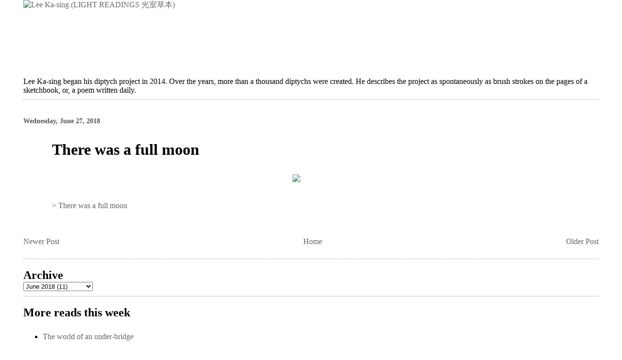

--- FILE ---
content_type: text/html; charset=UTF-8
request_url: http://www.lightreadings.com/2018/06/blog-post_9.html
body_size: 40564
content:
<!DOCTYPE html>
<html dir='ltr' xmlns='http://www.w3.org/1999/xhtml' xmlns:b='http://www.google.com/2005/gml/b' xmlns:data='http://www.google.com/2005/gml/data' xmlns:expr='http://www.google.com/2005/gml/expr'>
<head>
<link href='https://www.blogger.com/static/v1/widgets/2944754296-widget_css_bundle.css' rel='stylesheet' type='text/css'/>
<meta content='text/html; charset=UTF-8' http-equiv='Content-Type'/>
<meta content='blogger' name='generator'/>
<link href='http://www.lightreadings.com/favicon.ico' rel='icon' type='image/x-icon'/>
<link href='http://www.lightreadings.com/2018/06/blog-post_9.html' rel='canonical'/>
<link rel="alternate" type="application/atom+xml" title="Lee Ka-sing (LIGHT READINGS 光室草本) - Atom" href="http://www.lightreadings.com/feeds/posts/default" />
<link rel="alternate" type="application/rss+xml" title="Lee Ka-sing (LIGHT READINGS 光室草本) - RSS" href="http://www.lightreadings.com/feeds/posts/default?alt=rss" />
<link rel="service.post" type="application/atom+xml" title="Lee Ka-sing (LIGHT READINGS 光室草本) - Atom" href="https://www.blogger.com/feeds/1962481135305516221/posts/default" />

<link rel="alternate" type="application/atom+xml" title="Lee Ka-sing (LIGHT READINGS 光室草本) - Atom" href="http://www.lightreadings.com/feeds/4784192437845420608/comments/default" />
<!--Can't find substitution for tag [blog.ieCssRetrofitLinks]-->
<link href='https://xpia10.com/lr/2018-080.jpg' rel='image_src'/>
<meta content='http://www.lightreadings.com/2018/06/blog-post_9.html' property='og:url'/>
<meta content='There was a full moon' property='og:title'/>
<meta content='  ' property='og:description'/>
<meta content='https://lh3.googleusercontent.com/blogger_img_proxy/AEn0k_u3-_RF_fsPR9pPzfHtKT6mQmft0R9hRMU8doCobR7nOQoYik0PkgQWrhL1w8JG1KBMRkStBkmh96a2WLiDDw3Vx0OvOVY=w1200-h630-p-k-no-nu' property='og:image'/>
<title>Lee Ka-sing (LIGHT READINGS 光室草本): There was a full moon</title>
<meta content='' name='description'/>
<style id='page-skin-1' type='text/css'><!--
/*
* Blogger Template Style
*
* Simple II
* by Jason Sutter
*/
#navbar-iframe {
display: none !important;
}
/* Variable definitions
====================
<Variable name="bgcolor" description="Page Background Color"
type="color" default="#fff">
<Variable name="textcolor" description="Text Color"
type="color" default="#000">
<Variable name="pagetitlecolor" description="Blog Title Color"
type="color" default="#000">
<Variable name="titlecolor" description="Post Title Color"
type="color" default="#000">
<Variable name="footercolor" description="Date and Footer Color"
type="color" default="#555">
<Variable name="linkcolor" description="Link Color"
type="color" default="#58a">
<Variable name="visitedlinkcolor" description="Visited Link Color"
type="color" default="#000000"> Used to be #969
<Variable name="bordercolor" description="Border Color"
type="color" default="#999">
<Variable name="bodyfont" description="Text Font"
type="font" default="normal normal 90% Verdana;">
<Variable name="pagetitlefont" description="Blog Title Font"
type="font"
default="normal bold 150% Verdana">
<Variable name="startSide" description="Start side in blog language"
type="automatic" default="left">
<Variable name="endSide" description="End side in blog language"
type="automatic" default="right">
*/
body {
margin:0;
font:normal normal 100% Verdana;;
background:#ffffff;
color:#000000;
}
a:link {
color:#666666;
text-decoration:none;
}
a:visited {
color:#666666;
text-decoration:none;
}
a:hover {
color:#000000;
text-decoration:underline;
}
a img {
border-width:0;
}
#outer-wrapper {
margin-top: 0px;
margin-right: 3em;
margin-bottom: 0;
margin-left: 3em;
}
h1 {
border-bottom:dotted 1px #999999;
margin-bottom:0px;
color: #000000;
font: normal bold 150% verdana;
}
h1 a, h1 a:link, h1 a:visited {
color: #000000;
}
h2 {
margin:0px;
padding: 0px;
}
#main .widget {
padding-bottom:10px;
margin-bottom:20px;
border-bottom:dotted 1px #999999;
clear: both;
}
#main .Header {
border-bottom-width: 0px;
}
h2.date-header {
padding-top:15px;
color:#555555;
padding-bottom:0px;
margin-bottom:0px;
font-size: 90%;
}
h3.post-title {
font-size: 200%;
color: #000000;
}
.post {
padding-left:5%;
padding-right:10%;
}
.post-footer {
color:#555555;
}
#comments {
padding-top:30px;
color:#000000;
padding-bottom:0px;
margin-bottom:0px;
font-weight:bold;
}
#comments .comment-footer {
font-size:1em;
font-weight:normal;
color:#555555;
margin-right:10px;
display:inline;
}
.comment-author {
margin-top: 3%;
}
.comment-body {
font-size:1em;
font-weight:normal;
}
.deleted-comment {
font-style:italic;
color:gray;
}
.comment-link {
margin-left:.6em;
}
.feed-links {
clear: both;
line-height: 2.5em;
}
#blog-pager-newer-link {
float: left;
}
#blog-pager-older-link {
float: right;
}
#blog-pager {
text-align: center;
}
.clear {
clear: both;
}
.profile-img {
float: left;
margin-top: 0;
margin-right: 5px;
margin-bottom: 5px;
margin-left: 0;
}
body#layout #outer-wrapper {
margin-top: 0px;
margin-right: 50px;
margin-bottom: 0;
margin-left: 50px;
}

--></style>
<link href='https://www.blogger.com/dyn-css/authorization.css?targetBlogID=1962481135305516221&amp;zx=90dca6ac-53ce-441e-9cad-dd7d5661fd11' media='none' onload='if(media!=&#39;all&#39;)media=&#39;all&#39;' rel='stylesheet'/><noscript><link href='https://www.blogger.com/dyn-css/authorization.css?targetBlogID=1962481135305516221&amp;zx=90dca6ac-53ce-441e-9cad-dd7d5661fd11' rel='stylesheet'/></noscript>
<meta name='google-adsense-platform-account' content='ca-host-pub-1556223355139109'/>
<meta name='google-adsense-platform-domain' content='blogspot.com'/>

</head>
<body>
<div class='navbar section' id='navbar'><div class='widget Navbar' data-version='1' id='Navbar1'><script type="text/javascript">
    function setAttributeOnload(object, attribute, val) {
      if(window.addEventListener) {
        window.addEventListener('load',
          function(){ object[attribute] = val; }, false);
      } else {
        window.attachEvent('onload', function(){ object[attribute] = val; });
      }
    }
  </script>
<div id="navbar-iframe-container"></div>
<script type="text/javascript" src="https://apis.google.com/js/platform.js"></script>
<script type="text/javascript">
      gapi.load("gapi.iframes:gapi.iframes.style.bubble", function() {
        if (gapi.iframes && gapi.iframes.getContext) {
          gapi.iframes.getContext().openChild({
              url: 'https://www.blogger.com/navbar/1962481135305516221?po\x3d4784192437845420608\x26origin\x3dhttp://www.lightreadings.com',
              where: document.getElementById("navbar-iframe-container"),
              id: "navbar-iframe"
          });
        }
      });
    </script><script type="text/javascript">
(function() {
var script = document.createElement('script');
script.type = 'text/javascript';
script.src = '//pagead2.googlesyndication.com/pagead/js/google_top_exp.js';
var head = document.getElementsByTagName('head')[0];
if (head) {
head.appendChild(script);
}})();
</script>
</div></div>
<div id='outer-wrapper'>
<div class='main section' id='main'><div class='widget Header' data-version='1' id='Header1'>
<div id='header-inner'>
<a href='http://www.lightreadings.com/' style='display: block'>
<img alt='Lee Ka-sing (LIGHT READINGS 光室草本)' height='129px; ' id='Header1_headerimg' src='http://xpia10.com/lksblog/lks_lightreadings.gif' style='display: block' width='1024px; '/>
</a>
</div>
</div><div class='widget Text' data-version='1' id='Text3'>
<div class='widget-content'>
Lee Ka-sing began his diptych project in 2014. Over the years, more than  a thousand diptychs were created. He describes the project as  spontaneously as brush strokes on the pages of a sketchbook, or, a poem  written daily.
</div>
<div class='clear'></div>
</div>
<div class='widget Blog' data-version='1' id='Blog1'>
<div class='blog-posts hfeed'>

          <div class="date-outer">
        
<h2 class='date-header'><span>Wednesday, June 27, 2018</span></h2>

          <div class="date-posts">
        
<div class='post-outer'>
<div class='post hentry'>
<a name='4784192437845420608'></a>
<h3 class='post-title entry-title'>
There was a full moon
</h3>
<div class='post-header'>
<div class='post-header-line-1'></div>
</div>
<div class='post-body entry-content' id='post-body-4784192437845420608'>
<div class="separator" style="clear: both; text-align: center;">
<a href="https://xpia10.com/lr/2018-080.jpg" imageanchor="1" style="margin-left: 1em; margin-right: 1em;"><img border="0" src="https://xpia10.com/lr/2018-080.jpg" /></a></div>
<br />
<div style='clear: both;'></div>
</div>
<div class='post-footer'>
<div class='post-footer-line post-footer-line-1'><span class='post-author vcard'>
</span>
<span class='post-timestamp'>
</span>
<span class='post-comment-link'>
</span>
<span class='post-icons'>
</span>
<div class='post-share-buttons goog-inline-block'>
</div>
</div>
<div class='post-footer-line post-footer-line-2'><span class='post-labels'>
&gt;
<a href='http://www.lightreadings.com/search/label/There%20was%20a%20full%20moon' rel='tag'>There was a full moon</a>
</span>
</div>
<div class='post-footer-line post-footer-line-3'><span class='post-location'>
</span>
</div>
</div>
</div>
<div class='comments' id='comments'>
<a name='comments'></a>
</div>
</div>

        </div></div>
      
</div>
<div class='blog-pager' id='blog-pager'>
<span id='blog-pager-newer-link'>
<a class='blog-pager-newer-link' href='http://www.lightreadings.com/2018/06/blog-post_29.html' id='Blog1_blog-pager-newer-link' title='Newer Post'>Newer Post</a>
</span>
<span id='blog-pager-older-link'>
<a class='blog-pager-older-link' href='http://www.lightreadings.com/2018/06/blog-post_34.html' id='Blog1_blog-pager-older-link' title='Older Post'>Older Post</a>
</span>
<a class='home-link' href='http://www.lightreadings.com/'>Home</a>
</div>
<div class='clear'></div>
<div class='post-feeds'>
</div>
</div><div class='widget BlogArchive' data-version='1' id='BlogArchive2'>
<h2>Archive</h2>
<div class='widget-content'>
<div id='ArchiveList'>
<div id='BlogArchive2_ArchiveList'>
<select id='BlogArchive2_ArchiveMenu'>
<option value=''>Archive</option>
<option value='http://www.lightreadings.com/2014/04/'>April 2014 (5)</option>
<option value='http://www.lightreadings.com/2014/05/'>May 2014 (48)</option>
<option value='http://www.lightreadings.com/2014/06/'>June 2014 (21)</option>
<option value='http://www.lightreadings.com/2014/07/'>July 2014 (22)</option>
<option value='http://www.lightreadings.com/2014/08/'>August 2014 (17)</option>
<option value='http://www.lightreadings.com/2014/09/'>September 2014 (10)</option>
<option value='http://www.lightreadings.com/2014/10/'>October 2014 (26)</option>
<option value='http://www.lightreadings.com/2014/11/'>November 2014 (8)</option>
<option value='http://www.lightreadings.com/2014/12/'>December 2014 (14)</option>
<option value='http://www.lightreadings.com/2015/01/'>January 2015 (15)</option>
<option value='http://www.lightreadings.com/2015/02/'>February 2015 (10)</option>
<option value='http://www.lightreadings.com/2015/03/'>March 2015 (3)</option>
<option value='http://www.lightreadings.com/2015/04/'>April 2015 (11)</option>
<option value='http://www.lightreadings.com/2015/05/'>May 2015 (16)</option>
<option value='http://www.lightreadings.com/2015/06/'>June 2015 (21)</option>
<option value='http://www.lightreadings.com/2015/07/'>July 2015 (18)</option>
<option value='http://www.lightreadings.com/2015/08/'>August 2015 (25)</option>
<option value='http://www.lightreadings.com/2015/09/'>September 2015 (12)</option>
<option value='http://www.lightreadings.com/2015/10/'>October 2015 (6)</option>
<option value='http://www.lightreadings.com/2015/11/'>November 2015 (16)</option>
<option value='http://www.lightreadings.com/2015/12/'>December 2015 (19)</option>
<option value='http://www.lightreadings.com/2016/01/'>January 2016 (9)</option>
<option value='http://www.lightreadings.com/2016/02/'>February 2016 (5)</option>
<option value='http://www.lightreadings.com/2016/03/'>March 2016 (9)</option>
<option value='http://www.lightreadings.com/2016/04/'>April 2016 (19)</option>
<option value='http://www.lightreadings.com/2016/05/'>May 2016 (28)</option>
<option value='http://www.lightreadings.com/2016/06/'>June 2016 (15)</option>
<option value='http://www.lightreadings.com/2016/07/'>July 2016 (21)</option>
<option value='http://www.lightreadings.com/2016/08/'>August 2016 (20)</option>
<option value='http://www.lightreadings.com/2016/09/'>September 2016 (16)</option>
<option value='http://www.lightreadings.com/2016/10/'>October 2016 (14)</option>
<option value='http://www.lightreadings.com/2016/11/'>November 2016 (14)</option>
<option value='http://www.lightreadings.com/2016/12/'>December 2016 (24)</option>
<option value='http://www.lightreadings.com/2017/01/'>January 2017 (6)</option>
<option value='http://www.lightreadings.com/2017/02/'>February 2017 (21)</option>
<option value='http://www.lightreadings.com/2017/03/'>March 2017 (4)</option>
<option value='http://www.lightreadings.com/2017/04/'>April 2017 (66)</option>
<option value='http://www.lightreadings.com/2017/05/'>May 2017 (55)</option>
<option value='http://www.lightreadings.com/2017/06/'>June 2017 (19)</option>
<option value='http://www.lightreadings.com/2017/07/'>July 2017 (18)</option>
<option value='http://www.lightreadings.com/2017/08/'>August 2017 (14)</option>
<option value='http://www.lightreadings.com/2017/09/'>September 2017 (2)</option>
<option value='http://www.lightreadings.com/2017/10/'>October 2017 (9)</option>
<option value='http://www.lightreadings.com/2017/11/'>November 2017 (12)</option>
<option value='http://www.lightreadings.com/2017/12/'>December 2017 (24)</option>
<option value='http://www.lightreadings.com/2018/01/'>January 2018 (7)</option>
<option value='http://www.lightreadings.com/2018/02/'>February 2018 (5)</option>
<option value='http://www.lightreadings.com/2018/04/'>April 2018 (6)</option>
<option value='http://www.lightreadings.com/2018/05/'>May 2018 (27)</option>
<option value='http://www.lightreadings.com/2018/06/'>June 2018 (11)</option>
<option value='http://www.lightreadings.com/2018/07/'>July 2018 (9)</option>
<option value='http://www.lightreadings.com/2018/09/'>September 2018 (1)</option>
<option value='http://www.lightreadings.com/2019/03/'>March 2019 (15)</option>
<option value='http://www.lightreadings.com/2019/04/'>April 2019 (14)</option>
<option value='http://www.lightreadings.com/2019/05/'>May 2019 (3)</option>
<option value='http://www.lightreadings.com/2019/06/'>June 2019 (20)</option>
<option value='http://www.lightreadings.com/2019/07/'>July 2019 (25)</option>
<option value='http://www.lightreadings.com/2019/08/'>August 2019 (19)</option>
<option value='http://www.lightreadings.com/2019/09/'>September 2019 (20)</option>
<option value='http://www.lightreadings.com/2019/11/'>November 2019 (38)</option>
<option value='http://www.lightreadings.com/2019/12/'>December 2019 (30)</option>
<option value='http://www.lightreadings.com/2020/01/'>January 2020 (36)</option>
<option value='http://www.lightreadings.com/2020/02/'>February 2020 (36)</option>
<option value='http://www.lightreadings.com/2020/03/'>March 2020 (18)</option>
</select>
</div>
</div>
<div class='clear'></div>
</div>
</div><div class='widget PopularPosts' data-version='1' id='PopularPosts1'>
<h2>More reads this week</h2>
<div class='widget-content popular-posts'>
<ul>
<li>
<a href='http://www.lightreadings.com/2019/07/blog-post_64.html'>The world of an under-bridge</a>
</li>
<li>
<a href='http://www.lightreadings.com/2020/03/blog-post_5.html'>Some memories divided into little squares</a>
</li>
<li>
<a href='http://www.lightreadings.com/2020/02/1-google-tr-roots-and-branches-1.html'>根部與枝幹 1 (Google tr. Roots and branches 1)</a>
</li>
<li>
<a href='http://www.lightreadings.com/2017/05/blog-post_7.html'>REVISIT (Hong Kong, 2017) 069</a>
</li>
<li>
<a href='http://www.lightreadings.com/2020/02/google-tr-vertical-and-horizontal.html'>直竪與橫放 (Google tr. Vertical and horizontal)</a>
</li>
<li>
<a href='http://www.lightreadings.com/2020/03/blog-post_63.html'>The plant and the shadows of its counterpart</a>
</li>
<li>
<a href='http://www.lightreadings.com/2020/03/blog-post_68.html'>Pathway to the room of tomorrow</a>
</li>
<li>
<a href='http://www.lightreadings.com/2020/03/blog-post_17.html'>Door opened to the wall with many wounds</a>
</li>
<li>
<a href='http://www.lightreadings.com/2020/02/google-tr-how-to-tell-near-real-story.html'>怎樣說一個接近真實的故事 (Google tr. How to tell a near-real story)</a>
</li>
<li>
<a href='http://www.lightreadings.com/2020/02/google-tr-how-to-read-historical-drama.html'>如何閱讀一齣歷史劇 (Google tr. How to read a historical drama)</a>
</li>
</ul>
<div class='clear'></div>
</div>
</div><div class='widget BlogArchive' data-version='1' id='BlogArchive1'>
<h2>Archive in group  (per seven days)</h2>
<div class='widget-content'>
<div id='ArchiveList'>
<div id='BlogArchive1_ArchiveList'>
<select id='BlogArchive1_ArchiveMenu'>
<option value=''>Archive in group  (per seven days)</option>
<option value='http://www.lightreadings.com/2020/03/'>March 2020 (18)</option>
<option value='http://www.lightreadings.com/2020/02/'>February 2020 (36)</option>
<option value='http://www.lightreadings.com/2020/01/'>January 2020 (36)</option>
<option value='http://www.lightreadings.com/2019/12/'>December 2019 (30)</option>
<option value='http://www.lightreadings.com/2019/11/'>November 2019 (38)</option>
<option value='http://www.lightreadings.com/2019/09/'>September 2019 (20)</option>
<option value='http://www.lightreadings.com/2019/08/'>August 2019 (19)</option>
<option value='http://www.lightreadings.com/2019/07/'>July 2019 (25)</option>
<option value='http://www.lightreadings.com/2019/06/'>June 2019 (20)</option>
<option value='http://www.lightreadings.com/2019/05/'>May 2019 (3)</option>
<option value='http://www.lightreadings.com/2019/04/'>April 2019 (14)</option>
<option value='http://www.lightreadings.com/2019/03/'>March 2019 (15)</option>
<option value='http://www.lightreadings.com/2018/09/'>September 2018 (1)</option>
<option value='http://www.lightreadings.com/2018/07/'>July 2018 (9)</option>
<option value='http://www.lightreadings.com/2018/06/'>June 2018 (11)</option>
<option value='http://www.lightreadings.com/2018/05/'>May 2018 (27)</option>
<option value='http://www.lightreadings.com/2018/04/'>April 2018 (6)</option>
<option value='http://www.lightreadings.com/2018/02/'>February 2018 (5)</option>
<option value='http://www.lightreadings.com/2018/01/'>January 2018 (7)</option>
<option value='http://www.lightreadings.com/2017/12/'>December 2017 (24)</option>
<option value='http://www.lightreadings.com/2017/11/'>November 2017 (12)</option>
<option value='http://www.lightreadings.com/2017/10/'>October 2017 (9)</option>
<option value='http://www.lightreadings.com/2017/09/'>September 2017 (2)</option>
<option value='http://www.lightreadings.com/2017/08/'>August 2017 (14)</option>
<option value='http://www.lightreadings.com/2017/07/'>July 2017 (18)</option>
<option value='http://www.lightreadings.com/2017/06/'>June 2017 (19)</option>
<option value='http://www.lightreadings.com/2017/05/'>May 2017 (55)</option>
<option value='http://www.lightreadings.com/2017/04/'>April 2017 (66)</option>
<option value='http://www.lightreadings.com/2017/03/'>March 2017 (4)</option>
<option value='http://www.lightreadings.com/2017/02/'>February 2017 (21)</option>
<option value='http://www.lightreadings.com/2017/01/'>January 2017 (6)</option>
<option value='http://www.lightreadings.com/2016/12/'>December 2016 (24)</option>
<option value='http://www.lightreadings.com/2016/11/'>November 2016 (14)</option>
<option value='http://www.lightreadings.com/2016/10/'>October 2016 (14)</option>
<option value='http://www.lightreadings.com/2016/09/'>September 2016 (16)</option>
<option value='http://www.lightreadings.com/2016/08/'>August 2016 (20)</option>
<option value='http://www.lightreadings.com/2016/07/'>July 2016 (21)</option>
<option value='http://www.lightreadings.com/2016/06/'>June 2016 (15)</option>
<option value='http://www.lightreadings.com/2016/05/'>May 2016 (28)</option>
<option value='http://www.lightreadings.com/2016/04/'>April 2016 (19)</option>
<option value='http://www.lightreadings.com/2016/03/'>March 2016 (9)</option>
<option value='http://www.lightreadings.com/2016/02/'>February 2016 (5)</option>
<option value='http://www.lightreadings.com/2016/01/'>January 2016 (9)</option>
<option value='http://www.lightreadings.com/2015/12/'>December 2015 (19)</option>
<option value='http://www.lightreadings.com/2015/11/'>November 2015 (16)</option>
<option value='http://www.lightreadings.com/2015/10/'>October 2015 (6)</option>
<option value='http://www.lightreadings.com/2015/09/'>September 2015 (12)</option>
<option value='http://www.lightreadings.com/2015/08/'>August 2015 (25)</option>
<option value='http://www.lightreadings.com/2015/07/'>July 2015 (18)</option>
<option value='http://www.lightreadings.com/2015/06/'>June 2015 (21)</option>
<option value='http://www.lightreadings.com/2015/05/'>May 2015 (16)</option>
<option value='http://www.lightreadings.com/2015/04/'>April 2015 (11)</option>
<option value='http://www.lightreadings.com/2015/03/'>March 2015 (3)</option>
<option value='http://www.lightreadings.com/2015/02/'>February 2015 (10)</option>
<option value='http://www.lightreadings.com/2015/01/'>January 2015 (15)</option>
<option value='http://www.lightreadings.com/2014/12/'>December 2014 (14)</option>
<option value='http://www.lightreadings.com/2014/11/'>November 2014 (8)</option>
<option value='http://www.lightreadings.com/2014/10/'>October 2014 (26)</option>
<option value='http://www.lightreadings.com/2014/09/'>September 2014 (10)</option>
<option value='http://www.lightreadings.com/2014/08/'>August 2014 (17)</option>
<option value='http://www.lightreadings.com/2014/07/'>July 2014 (22)</option>
<option value='http://www.lightreadings.com/2014/06/'>June 2014 (21)</option>
<option value='http://www.lightreadings.com/2014/05/'>May 2014 (48)</option>
<option value='http://www.lightreadings.com/2014/04/'>April 2014 (5)</option>
</select>
</div>
</div>
<div class='clear'></div>
</div>
</div><div class='widget PopularPosts' data-version='1' id='PopularPosts2'>
<h2>Frequently read in last 30 days</h2>
<div class='widget-content popular-posts'>
<ul>
<li>
<a href='http://www.lightreadings.com/2014/08/blog-post_11.html'>The book consists of a pair of novellas that read best in two different room-temperatures</a>
</li>
<li>
<a href='http://www.lightreadings.com/2020/03/blog-post_63.html'>The plant and the shadows of its counterpart</a>
</li>
<li>
<a href='http://www.lightreadings.com/2020/03/blog-post_5.html'>Some memories divided into little squares</a>
</li>
<li>
<a href='http://www.lightreadings.com/2020/02/blog-post_29.html'>Water drop and a glass of burgundy</a>
</li>
<li>
<a href='http://www.lightreadings.com/2020/03/blog-post_51.html'>Some memories in purple colour </a>
</li>
<li>
<a href='http://www.lightreadings.com/2020/02/1-google-tr-roots-and-branches-1.html'>根部與枝幹 1 (Google tr. Roots and branches 1)</a>
</li>
<li>
<a href='http://www.lightreadings.com/2020/03/blog-post_39.html'>The night flight was on time</a>
</li>
<li>
<a href='http://www.lightreadings.com/2020/03/blog-post_17.html'>Door opened to the wall with many wounds</a>
</li>
<li>
<a href='http://www.lightreadings.com/2020/02/google-tr-how-to-read-historical-drama.html'>如何閱讀一齣歷史劇 (Google tr. How to read a historical drama)</a>
</li>
<li>
<a href='http://www.lightreadings.com/2020/03/blog-post.html'>In memory of a friend, Antonio Mak</a>
</li>
</ul>
<div class='clear'></div>
</div>
</div><div class='widget Text' data-version='1' id='Text2'>
<div class='widget-content'>
Contact: <a href="mailto:mail@leekasing.com">mail@leekasing.com</a><br /><span style="font-weight: bold;">More about Lee Ka-sing</span><br /><a href="http://leekasing.com">www.leekasing.com</a><br />
</div>
<div class='clear'></div>
</div><div class='widget Label' data-version='1' id='Label1'>
<h2>Index by title</h2>
<div class='widget-content list-label-widget-content'>
<ul>
<li>
<a dir='ltr' href='http://www.lightreadings.com/search/label/%E2%80%9CA%20village%E2%80%99s%20seen%20%E2%80%98mid%20shady%20willows%20and%20flowers%20bright%E2%80%9D%20%28Lu%20You%20%E3%80%8C%E6%9F%B3%E6%9A%97%E8%8A%B1%E6%98%8E%E5%8F%88%E4%B8%80%E6%9D%91%E3%80%8D%20tr.%20XYZ%29'>&#8220;A village&#8217;s seen &#8216;mid shady willows and flowers bright&#8221; (Lu You &#12300;柳暗花明又一村&#12301; tr. XYZ)</a>
</li>
<li>
<a dir='ltr' href='http://www.lightreadings.com/search/label/%22All%20the%20world%27s%20a%20stage%22'>&quot;All the world&#39;s a stage&quot;</a>
</li>
<li>
<a dir='ltr' href='http://www.lightreadings.com/search/label/%E2%80%9CI%20asked%20the%20bright%20moon%20to%20bring%20me%20my%20shadow%20and%20make%20us%20three%E2%80%9D%20%28Li%20Bai%EF%BC%8C%20Tr.%20XYZ%29'>&#8220;I asked the bright moon to bring me my shadow and make us three&#8221; (Li Bai&#65292; Tr. XYZ)</a>
</li>
<li>
<a dir='ltr' href='http://www.lightreadings.com/search/label/%E2%80%9CThe%20bright%20moonlight%20is%20like%20frost%20white%3B%20The%20breeze%20is%20cool%20like%20waves%20serene%E2%80%9D'>&#8220;The bright moonlight is like frost white; The breeze is cool like waves serene&#8221;</a>
</li>
<li>
<a dir='ltr' href='http://www.lightreadings.com/search/label/%E2%80%9CThe%20curtain%20idly%20hangs%20there%EF%BC%8Cwaiting%20for%20the%20morrow%E2%80%9D'>&#8220;The curtain idly hangs there&#65292;waiting for the morrow&#8221;</a>
</li>
<li>
<a dir='ltr' href='http://www.lightreadings.com/search/label/%E2%80%9CThe%20wide%20geese%20start%20along%20with%20crows%20on%20city%20wall%E2%80%9D'>&#8220;The wide geese start along with crows on city wall&#8221;</a>
</li>
<li>
<a dir='ltr' href='http://www.lightreadings.com/search/label/%E2%80%9CWavelet%20on%20wavelet%20glimmers%20by%20the%20shores%3B%20Cloud%20on%20cloud%20dimly%20appears%20in%20the%20sky%E2%80%9D'>&#8220;Wavelet on wavelet glimmers by the shores; Cloud on cloud dimly appears in the sky&#8221;</a>
</li>
<li>
<a dir='ltr' href='http://www.lightreadings.com/search/label/%22You%20should%20have%20loved%20me%22'>&quot;You should have loved me&quot;</a>
</li>
<li>
<a dir='ltr' href='http://www.lightreadings.com/search/label/%28Google%20tr.%20A%20boy%20in%20red%20came%20back%20to%20visit%20his%20city%29'>(Google tr. A boy in red came back to visit his city)</a>
</li>
<li>
<a dir='ltr' href='http://www.lightreadings.com/search/label/%28Google%20tr.%20About%20the%20class%20struggle%20inside%20a%20building%20complex%29'>(Google tr. About the class struggle inside a building complex)</a>
</li>
<li>
<a dir='ltr' href='http://www.lightreadings.com/search/label/%28Google%20tr.%20Behind%20this%20high-rise%20tower%20is%20the%20cliff%29'>(Google tr. Behind this high-rise tower is the cliff)</a>
</li>
<li>
<a dir='ltr' href='http://www.lightreadings.com/search/label/%28Google%20tr.%20Book%20with%20golden%20edges%29'>(Google tr. Book with golden edges)</a>
</li>
<li>
<a dir='ltr' href='http://www.lightreadings.com/search/label/%28Google%20tr.%20Concerto%20for%20the%20city%29'>(Google tr. Concerto for the city)</a>
</li>
<li>
<a dir='ltr' href='http://www.lightreadings.com/search/label/%28Google%20tr.%20Dance%20Oh%20dance%21%20Dance%20back%20to%201856%29'>(Google tr. Dance Oh dance! Dance back to 1856)</a>
</li>
<li>
<a dir='ltr' href='http://www.lightreadings.com/search/label/%28Google%20tr.%20Deep%20reflection%20on%20the%20event%29'>(Google tr. Deep reflection on the event)</a>
</li>
<li>
<a dir='ltr' href='http://www.lightreadings.com/search/label/%28Google%20tr.%20Desolated%20and%20faded%20from%20the%20window%29'>(Google tr. Desolated and faded from the window)</a>
</li>
<li>
<a dir='ltr' href='http://www.lightreadings.com/search/label/%28Google%20tr.%20Examine%20the%20physical%20changes%20of%20a%20sphere%29'>(Google tr. Examine the physical changes of a sphere)</a>
</li>
<li>
<a dir='ltr' href='http://www.lightreadings.com/search/label/%28Google%20tr.%20Giant%20curtain%20with%20two%20big%20trees%20in%20front%29'>(Google tr. Giant curtain with two big trees in front)</a>
</li>
<li>
<a dir='ltr' href='http://www.lightreadings.com/search/label/%28Google%20tr.%20How%20to%20translate%20the%20root%20of%20a%20tree%29'>(Google tr. How to translate the root of a tree)</a>
</li>
<li>
<a dir='ltr' href='http://www.lightreadings.com/search/label/%28Google%20tr.%20I%20once%20promised%20you%20a%20rose%20garden%29'>(Google tr. I once promised you a rose garden)</a>
</li>
<li>
<a dir='ltr' href='http://www.lightreadings.com/search/label/%28Google%20tr.%20Imaginary%20city%20planning%29'>(Google tr. Imaginary city planning)</a>
</li>
<li>
<a dir='ltr' href='http://www.lightreadings.com/search/label/%28Google%20tr.%20Listening%20and%20writing%29'>(Google tr. Listening and writing)</a>
</li>
<li>
<a dir='ltr' href='http://www.lightreadings.com/search/label/%28Google%20tr.%20Pecking%20grain%20from%20the%20east%29'>(Google tr. Pecking grain from the east)</a>
</li>
<li>
<a dir='ltr' href='http://www.lightreadings.com/search/label/%28Google%20tr.%20Ring-shaped%20wave%20field%20emitted%20from%20the%20top%20of%20the%20building%29'>(Google tr. Ring-shaped wave field emitted from the top of the building)</a>
</li>
<li>
<a dir='ltr' href='http://www.lightreadings.com/search/label/%28Google%20tr.%20Some%20bird%20words%20written%20on%20the%20stone%29'>(Google tr. Some bird words written on the stone)</a>
</li>
<li>
<a dir='ltr' href='http://www.lightreadings.com/search/label/%28Google%20tr.%20Spin%20it%21%20Spinning%20out%20your%20old%20dreams%29'>(Google tr. Spin it! Spinning out your old dreams)</a>
</li>
<li>
<a dir='ltr' href='http://www.lightreadings.com/search/label/%28Google%20tr.%20Sunlight%20in%20the%20darkroom%20is%20like%20a%20dark%20shadow%20coming%20in%29'>(Google tr. Sunlight in the darkroom is like a dark shadow coming in)</a>
</li>
<li>
<a dir='ltr' href='http://www.lightreadings.com/search/label/%28Google%20tr.%20The%20imagination%20of%20a%20hanging%20object%29'>(Google tr. The imagination of a hanging object)</a>
</li>
<li>
<a dir='ltr' href='http://www.lightreadings.com/search/label/%28Google%20tr.%20There%20is%20sunlight%20at%20the%20bottom%20of%20the%20overpass%29'>(Google tr. There is sunlight at the bottom of the overpass)</a>
</li>
<li>
<a dir='ltr' href='http://www.lightreadings.com/search/label/%28Google%20tr.%20Trap%20for%20a%20hanging%20object%29'>(Google tr. Trap for a hanging object)</a>
</li>
<li>
<a dir='ltr' href='http://www.lightreadings.com/search/label/%28Google%20tr.%20Two%20interpretations%20of%20time%29'>(Google tr. Two interpretations of time)</a>
</li>
<li>
<a dir='ltr' href='http://www.lightreadings.com/search/label/%28Google%20tr.%20Two%20pieces%20of%20exquisite%20sorrow%29'>(Google tr. Two pieces of exquisite sorrow)</a>
</li>
<li>
<a dir='ltr' href='http://www.lightreadings.com/search/label/%28Google%20tr.%20Two%20pieces%20of%20installation%20in%20the%20city%29'>(Google tr. Two pieces of installation in the city)</a>
</li>
<li>
<a dir='ltr' href='http://www.lightreadings.com/search/label/%28Google%20tr.%20Voices%20on%20a%20rusty%20metal%20sheet%29'>(Google tr. Voices on a rusty metal sheet)</a>
</li>
<li>
<a dir='ltr' href='http://www.lightreadings.com/search/label/%28Google%20tr.%20Whispering%20ripples-%20other%20end%20is%20a%20waterfall%29'>(Google tr. Whispering ripples- other end is a waterfall)</a>
</li>
<li>
<a dir='ltr' href='http://www.lightreadings.com/search/label/%28Google%20tr.%20Wooden%20object%20with%20two%20slivers%20painted%20red%29'>(Google tr. Wooden object with two slivers painted red)</a>
</li>
<li>
<a dir='ltr' href='http://www.lightreadings.com/search/label/%28sh%C4%93ng%29%EF%BC%8Ca%20Chinese%20character%20represents%20energy%20and%20life'>(shēng)&#65292;a Chinese character represents energy and life</a>
</li>
<li>
<a dir='ltr' href='http://www.lightreadings.com/search/label/%E3%80%8C%E6%98%8E%E6%9C%88%E5%A6%82%E9%9C%9C%EF%BC%8C%E5%A5%BD%E9%A2%A8%E5%A6%82%E6%B0%B4%E3%80%8D'>&#12300;明月如霜&#65292;好風如水&#12301;</a>
</li>
<li>
<a dir='ltr' href='http://www.lightreadings.com/search/label/%E3%80%8C%E7%85%A7%E9%87%8E%E5%BD%8C%E5%BD%8C%E6%B7%BA%E6%B5%AA%EF%BC%8C%E6%A9%AB%E7%A9%BA%E9%9A%B1%E9%9A%B1%E5%B1%A4%E9%9C%84%E3%80%8D'>&#12300;照野彌彌淺浪&#65292;橫空隱隱層霄&#12301;</a>
</li>
<li>
<a dir='ltr' href='http://www.lightreadings.com/search/label/%E3%80%8C%E8%88%89%E6%9D%AF%E9%82%80%E6%98%8E%E6%9C%88%EF%BC%8C%20%E5%B0%8D%E5%BD%B1%E6%88%90%E4%B8%89%E4%BA%BA%E3%80%8D'>&#12300;舉杯邀明月&#65292; 對影成三人&#12301;</a>
</li>
<li>
<a dir='ltr' href='http://www.lightreadings.com/search/label/0%20and%201'>0 and 1</a>
</li>
<li>
<a dir='ltr' href='http://www.lightreadings.com/search/label/1.0'>1.0</a>
</li>
<li>
<a dir='ltr' href='http://www.lightreadings.com/search/label/100%25%20fresh'>100% fresh</a>
</li>
<li>
<a dir='ltr' href='http://www.lightreadings.com/search/label/2017%EF%BC%8C1997.%20A%20variation'>2017&#65292;1997. A variation</a>
</li>
<li>
<a dir='ltr' href='http://www.lightreadings.com/search/label/2017%29%20072'>2017) 072</a>
</li>
<li>
<a dir='ltr' href='http://www.lightreadings.com/search/label/2017%29%20076'>2017) 076</a>
</li>
<li>
<a dir='ltr' href='http://www.lightreadings.com/search/label/A%20black%20poem'>A black poem</a>
</li>
<li>
<a dir='ltr' href='http://www.lightreadings.com/search/label/A%20black%20spider%20was%20found%20on%20the%20spiral%20pattern%20table%EF%BC%8C%20it%20was%20the%20first%20morning%20we%E2%80%99d%20switched%20to%20winter%20hours'>A black spider was found on the spiral pattern table&#65292; it was the first morning we&#8217;d switched to winter hours</a>
</li>
<li>
<a dir='ltr' href='http://www.lightreadings.com/search/label/A%20blurry%20red%20flower%20in%20the%20garden'>A blurry red flower in the garden</a>
</li>
<li>
<a dir='ltr' href='http://www.lightreadings.com/search/label/A%20border%20of%20thinking%EF%BC%8Cabout%20the%20art%20of%20transforming%20a%20book%20into%20liquid%20solutions'>A border of thinking&#65292;about the art of transforming a book into liquid solutions</a>
</li>
<li>
<a dir='ltr' href='http://www.lightreadings.com/search/label/A%20camera%20that%20has%20a%20y-shaped%20snake%20tongue%3A%20the%20roof%20top%20as%20organic%20table-top'>A camera that has a y-shaped snake tongue: the roof top as organic table-top</a>
</li>
<li>
<a dir='ltr' href='http://www.lightreadings.com/search/label/A%20circle%20is%20a%20piece%20of%20never%20ends%20poem'>A circle is a piece of never ends poem</a>
</li>
<li>
<a dir='ltr' href='http://www.lightreadings.com/search/label/A%20close%20look%20at%20the%20water%20rising%20from%20Andy%20Warhol%E2%80%99s%20head'>A close look at the water rising from Andy Warhol&#8217;s head</a>
</li>
<li>
<a dir='ltr' href='http://www.lightreadings.com/search/label/A%20collection%20of%20poems%20in%20two%20volumes'>A collection of poems in two volumes</a>
</li>
<li>
<a dir='ltr' href='http://www.lightreadings.com/search/label/A%20concise%20history%20of%20action%20ink-wash%20painting'>A concise history of action ink-wash painting</a>
</li>
<li>
<a dir='ltr' href='http://www.lightreadings.com/search/label/A%20conversation'>A conversation</a>
</li>
<li>
<a dir='ltr' href='http://www.lightreadings.com/search/label/A%20day%20in%20the%20mid%20Summer'>A day in the mid Summer</a>
</li>
<li>
<a dir='ltr' href='http://www.lightreadings.com/search/label/A%20day%20in%20the%20ocean'>A day in the ocean</a>
</li>
<li>
<a dir='ltr' href='http://www.lightreadings.com/search/label/A%20discussion%20about%20turning%20a%20halo%20into%20zen'>A discussion about turning a halo into zen</a>
</li>
<li>
<a dir='ltr' href='http://www.lightreadings.com/search/label/A%20drawing%20of%20Andrew%E2%80%99s%20camera%20looking%20out%20to%20the%20street%20the%20during%20magic%20hour'>A drawing of Andrew&#8217;s camera looking out to the street the during magic hour</a>
</li>
<li>
<a dir='ltr' href='http://www.lightreadings.com/search/label/A%20dream%20in%20colour%20of%20orange'>A dream in colour of orange</a>
</li>
<li>
<a dir='ltr' href='http://www.lightreadings.com/search/label/A%20forecast'>A forecast</a>
</li>
<li>
<a dir='ltr' href='http://www.lightreadings.com/search/label/A%20fughetta'>A fughetta</a>
</li>
<li>
<a dir='ltr' href='http://www.lightreadings.com/search/label/A%20gathering%20in%20the%20late%20afternoon'>A gathering in the late afternoon</a>
</li>
<li>
<a dir='ltr' href='http://www.lightreadings.com/search/label/A%20giant%20billboard%20named%20Ulysses'>A giant billboard named Ulysses</a>
</li>
<li>
<a dir='ltr' href='http://www.lightreadings.com/search/label/A%20guide%20to%20the%20colle%28%29g%20and%20%28%29e%20of%20original%20prints'>A guide to the colle()g and ()e of original prints</a>
</li>
<li>
<a dir='ltr' href='http://www.lightreadings.com/search/label/A%20hand%20written%20copy%20of%20ONE%20THOUSAND%20AND%20ONE%20NIGHTS'>A hand written copy of ONE THOUSAND AND ONE NIGHTS</a>
</li>
<li>
<a dir='ltr' href='http://www.lightreadings.com/search/label/A%20handful%20of%20small%20things%20under%20this%20blue%20sky'>A handful of small things under this blue sky</a>
</li>
<li>
<a dir='ltr' href='http://www.lightreadings.com/search/label/A%20landscape%20of%20asymmetrical%29'>A landscape of asymmetrical)</a>
</li>
<li>
<a dir='ltr' href='http://www.lightreadings.com/search/label/A%20long%20prayer'>A long prayer</a>
</li>
<li>
<a dir='ltr' href='http://www.lightreadings.com/search/label/A%20map%20from%20the%20city%20of%20heaviness'>A map from the city of heaviness</a>
</li>
<li>
<a dir='ltr' href='http://www.lightreadings.com/search/label/A%20matter%20of%20red'>A matter of red</a>
</li>
<li>
<a dir='ltr' href='http://www.lightreadings.com/search/label/A%20moving%20helicopter%20and%20the%20tail%20of%20a%20large%20bird'>A moving helicopter and the tail of a large bird</a>
</li>
<li>
<a dir='ltr' href='http://www.lightreadings.com/search/label/A%20novel%20and%20a%20poem'>A novel and a poem</a>
</li>
<li>
<a dir='ltr' href='http://www.lightreadings.com/search/label/A%20novel%20begins%20with%20the%20590%20Express'>A novel begins with the 590 Express</a>
</li>
<li>
<a dir='ltr' href='http://www.lightreadings.com/search/label/A%20pair%20of%20equal%20and%20parallel%20forces%20acting%20in%20different%20directions'>A pair of equal and parallel forces acting in different directions</a>
</li>
<li>
<a dir='ltr' href='http://www.lightreadings.com/search/label/A%20pair%20of%20round%20glasses%20and%20the%20far%20away'>A pair of round glasses and the far away</a>
</li>
<li>
<a dir='ltr' href='http://www.lightreadings.com/search/label/A%20performance%20at%20the%20Sony%20Centre'>A performance at the Sony Centre</a>
</li>
<li>
<a dir='ltr' href='http://www.lightreadings.com/search/label/A%20phoenix%20rising%20from%20this%20cloud%20of%20darkness'>A phoenix rising from this cloud of darkness</a>
</li>
<li>
<a dir='ltr' href='http://www.lightreadings.com/search/label/A%20photographic%20capture%20of%20the%20invisible%20energies'>A photographic capture of the invisible energies</a>
</li>
<li>
<a dir='ltr' href='http://www.lightreadings.com/search/label/A%20piano%20concerto%20musics%20from%20a%20corner%20barbershop%3A%20a%20rainy%20day%20afternoon'>A piano concerto musics from a corner barbershop: a rainy day afternoon</a>
</li>
<li>
<a dir='ltr' href='http://www.lightreadings.com/search/label/A%20piece%20of%20knotty%20cedar%20and%20book%20with%20hand%20written%20notes.%20The%20halo%20was%20an%20angel'>A piece of knotty cedar and book with hand written notes. The halo was an angel</a>
</li>
<li>
<a dir='ltr' href='http://www.lightreadings.com/search/label/A%20piece%20of%20rectangular%20lyric%20and%20its%20admirer%20outside%20the%20large%20window'>A piece of rectangular lyric and its admirer outside the large window</a>
</li>
<li>
<a dir='ltr' href='http://www.lightreadings.com/search/label/A%20poem%20about%20the%20possibility%20of%20constructing%20a%20glass%20pyramid%20on%20the%20top%20of%20an%20aged%20tree'>A poem about the possibility of constructing a glass pyramid on the top of an aged tree</a>
</li>
<li>
<a dir='ltr' href='http://www.lightreadings.com/search/label/A%20poem%20in%20two%20languages'>A poem in two languages</a>
</li>
<li>
<a dir='ltr' href='http://www.lightreadings.com/search/label/A%20portrait%20of%20three%20tall%20trees'>A portrait of three tall trees</a>
</li>
<li>
<a dir='ltr' href='http://www.lightreadings.com/search/label/A%20red%20circular%20object%20is%20approaching%20the%20window%20curtain'>A red circular object is approaching the window curtain</a>
</li>
<li>
<a dir='ltr' href='http://www.lightreadings.com/search/label/A%20selfie%20and%20a%20portrait'>A selfie and a portrait</a>
</li>
<li>
<a dir='ltr' href='http://www.lightreadings.com/search/label/A%20song'>A song</a>
</li>
<li>
<a dir='ltr' href='http://www.lightreadings.com/search/label/A%20song%20for%20the%20wall%20and%20floor'>A song for the wall and floor</a>
</li>
<li>
<a dir='ltr' href='http://www.lightreadings.com/search/label/A%20sonnet%20poem%20about%20habitation'>A sonnet poem about habitation</a>
</li>
<li>
<a dir='ltr' href='http://www.lightreadings.com/search/label/A%20storefront%20gallery%20versus%20the%20gallery%20in%20your%20backyard'>A storefront gallery versus the gallery in your backyard</a>
</li>
<li>
<a dir='ltr' href='http://www.lightreadings.com/search/label/A%20story%20about%20two%20bats'>A story about two bats</a>
</li>
<li>
<a dir='ltr' href='http://www.lightreadings.com/search/label/A%20story%EF%BC%8Ctwo%20reads'>A story&#65292;two reads</a>
</li>
<li>
<a dir='ltr' href='http://www.lightreadings.com/search/label/A%20study%20of%20Ai%20Weiwei%E2%80%99s%20public%20installation%20in%20the%20city.%20It%20might%20be%20said%EF%BC%8Chowever%EF%BC%8Cthat%20the%20artwork%20had%20a%20relation%20to%20the%20buildings%20in%20Toronto%20downtown'>A study of Ai Weiwei&#8217;s public installation in the city. It might be said&#65292;however&#65292;that the artwork had a relation to the buildings in Toronto downtown</a>
</li>
<li>
<a dir='ltr' href='http://www.lightreadings.com/search/label/A%20study%20of%20the%20street%20scene%20through%20a%20large%20window%20decorated%20with%20big%20lobster%20and%20fish'>A study of the street scene through a large window decorated with big lobster and fish</a>
</li>
<li>
<a dir='ltr' href='http://www.lightreadings.com/search/label/A%20study%20of%20two%20flowers%EF%BC%8C%20the%20behaviour%20beneath%20a%20sunny%20sky'>A study of two flowers&#65292; the behaviour beneath a sunny sky</a>
</li>
<li>
<a dir='ltr' href='http://www.lightreadings.com/search/label/A%20surreal%20feast'>A surreal feast</a>
</li>
<li>
<a dir='ltr' href='http://www.lightreadings.com/search/label/A%20tale%20of%20two%20fish%20tanks'>A tale of two fish tanks</a>
</li>
<li>
<a dir='ltr' href='http://www.lightreadings.com/search/label/A%20thirty%20second%20daydream%20in%20front%20of%20the%20traffic%20light'>A thirty second daydream in front of the traffic light</a>
</li>
<li>
<a dir='ltr' href='http://www.lightreadings.com/search/label/A%20tiny%20novel%20about%20the%20blue%20mountain%20and%20the%20silver%20moon'>A tiny novel about the blue mountain and the silver moon</a>
</li>
<li>
<a dir='ltr' href='http://www.lightreadings.com/search/label/A%20translation%20of%20the%20sky.%20The%20moment%20a%20summer%20before%20dusk'>A translation of the sky. The moment a summer before dusk</a>
</li>
<li>
<a dir='ltr' href='http://www.lightreadings.com/search/label/A%20very%20Canadian%20question%3A%20No%20lion%20in%20winter'>A very Canadian question: No lion in winter</a>
</li>
<li>
<a dir='ltr' href='http://www.lightreadings.com/search/label/A%20very%20early%20morning%EF%BC%8CMalgorzata%E2%80%99s%20cow%20was%20found%20walking%20inside%20a%20gallery%20somewhere%20in%20downtown%20Toronto'>A very early morning&#65292;Malgorzata&#8217;s cow was found walking inside a gallery somewhere in downtown Toronto</a>
</li>
<li>
<a dir='ltr' href='http://www.lightreadings.com/search/label/A%20well%20written%20book%20on%20Chinese%20classical%20poetry%20stands%20up%20from%20the%20table%20by%20itself'>A well written book on Chinese classical poetry stands up from the table by itself</a>
</li>
<li>
<a dir='ltr' href='http://www.lightreadings.com/search/label/A%20window%20with%20two%20views'>A window with two views</a>
</li>
<li>
<a dir='ltr' href='http://www.lightreadings.com/search/label/A%20windy%20morning'>A windy morning</a>
</li>
<li>
<a dir='ltr' href='http://www.lightreadings.com/search/label/Acrobat'>Acrobat</a>
</li>
<li>
<a dir='ltr' href='http://www.lightreadings.com/search/label/Acrobatic%20exercise%20a%20late%20afternoon%20in%20the%20early%20spring'>Acrobatic exercise a late afternoon in the early spring</a>
</li>
<li>
<a dir='ltr' href='http://www.lightreadings.com/search/label/After%20many%20years'>After many years</a>
</li>
<li>
<a dir='ltr' href='http://www.lightreadings.com/search/label/After%20the%20wheels%20started%20walking%20by%20themselves'>After the wheels started walking by themselves</a>
</li>
<li>
<a dir='ltr' href='http://www.lightreadings.com/search/label/Afternoon'>Afternoon</a>
</li>
<li>
<a dir='ltr' href='http://www.lightreadings.com/search/label/Agenda'>Agenda</a>
</li>
<li>
<a dir='ltr' href='http://www.lightreadings.com/search/label/Air%20bubble%EF%BC%8Cbacteria%20and%20reflection%20of%20the%20moving%20water'>Air bubble&#65292;bacteria and reflection of the moving water</a>
</li>
<li>
<a dir='ltr' href='http://www.lightreadings.com/search/label/Alchemy%20in%20the%20modern%20day'>Alchemy in the modern day</a>
</li>
<li>
<a dir='ltr' href='http://www.lightreadings.com/search/label/All%20the%20details%20of%20the%20past%20are%20fresh%20in%20the%20memory%20of%20a%20moose'>All the details of the past are fresh in the memory of a moose</a>
</li>
<li>
<a dir='ltr' href='http://www.lightreadings.com/search/label/Alphabet%20%E2%80%9CL%E2%80%9D%20and%20the%20%E2%80%9Cdouble%20E%E2%80%9D%20that%20constructed%20out%20of%20three%20books%20plus%20a%20pair%20of%20hands'>Alphabet &#8220;L&#8221; and the &#8220;double E&#8221; that constructed out of three books plus a pair of hands</a>
</li>
<li>
<a dir='ltr' href='http://www.lightreadings.com/search/label/An%20afternoon'>An afternoon</a>
</li>
<li>
<a dir='ltr' href='http://www.lightreadings.com/search/label/An%20afternoon%20at%20the%20beach%20in%20front%20of%20a%20portable%20backdrop'>An afternoon at the beach in front of a portable backdrop</a>
</li>
<li>
<a dir='ltr' href='http://www.lightreadings.com/search/label/An%20afternoon%20of%20two%20cities'>An afternoon of two cities</a>
</li>
<li>
<a dir='ltr' href='http://www.lightreadings.com/search/label/An%20afternoon%20with%20two%20architects'>An afternoon with two architects</a>
</li>
<li>
<a dir='ltr' href='http://www.lightreadings.com/search/label/An%20essay%20begins%20with%20outdated%20computer%20books%20inside%20a%20big%20dumpster'>An essay begins with outdated computer books inside a big dumpster</a>
</li>
<li>
<a dir='ltr' href='http://www.lightreadings.com/search/label/An%20event%20in%20black%20and%20the%20book%20with%20dark%20red%20background'>An event in black and the book with dark red background</a>
</li>
<li>
<a dir='ltr' href='http://www.lightreadings.com/search/label/An%20island'>An island</a>
</li>
<li>
<a dir='ltr' href='http://www.lightreadings.com/search/label/An%20obscure%20orbital%20path'>An obscure orbital path</a>
</li>
<li>
<a dir='ltr' href='http://www.lightreadings.com/search/label/An%20old%20gate%20in%20the%20shape%20of%20a%20British%20flag%20and%20that%20next%20to%20it%20is%20the%20metal%20net%20with%20a%20new%20pattern%20design'>An old gate in the shape of a British flag and that next to it is the metal net with a new pattern design</a>
</li>
<li>
<a dir='ltr' href='http://www.lightreadings.com/search/label/An%20old%20story%20with%20pink%20flowers'>An old story with pink flowers</a>
</li>
<li>
<a dir='ltr' href='http://www.lightreadings.com/search/label/An%20open%20forum'>An open forum</a>
</li>
<li>
<a dir='ltr' href='http://www.lightreadings.com/search/label/An%20opera'>An opera</a>
</li>
<li>
<a dir='ltr' href='http://www.lightreadings.com/search/label/Angel%20with%20long%20wings'>Angel with long wings</a>
</li>
<li>
<a dir='ltr' href='http://www.lightreadings.com/search/label/Angled%20and%20straight%20channel'>Angled and straight channel</a>
</li>
<li>
<a dir='ltr' href='http://www.lightreadings.com/search/label/Animals%20in%20black'>Animals in black</a>
</li>
<li>
<a dir='ltr' href='http://www.lightreadings.com/search/label/Antenna%20%28happy%20net%EF%BC%8Cto%20you-all%29'>Antenna (happy net&#65292;to you-all)</a>
</li>
<li>
<a dir='ltr' href='http://www.lightreadings.com/search/label/Anti-romantic%20and%20an%20XL%20size%20light%20blub%20in%20the%20late%20afternoon'>Anti-romantic and an XL size light blub in the late afternoon</a>
</li>
<li>
<a dir='ltr' href='http://www.lightreadings.com/search/label/Antonio%20Mak'>Antonio Mak</a>
</li>
<li>
<a dir='ltr' href='http://www.lightreadings.com/search/label/Are%20you%20there'>Are you there</a>
</li>
<li>
<a dir='ltr' href='http://www.lightreadings.com/search/label/Art%EF%BC%8Cwon%27t%20be%20silenced'>Art&#65292;won&#39;t be silenced</a>
</li>
<li>
<a dir='ltr' href='http://www.lightreadings.com/search/label/Artist%20working%20on%20an%20artwork'>Artist working on an artwork</a>
</li>
<li>
<a dir='ltr' href='http://www.lightreadings.com/search/label/Arts%20article%20is%20dead'>Arts article is dead</a>
</li>
<li>
<a dir='ltr' href='http://www.lightreadings.com/search/label/August%20story'>August story</a>
</li>
<li>
<a dir='ltr' href='http://www.lightreadings.com/search/label/Auto%20writing%20practice%20at%20the%20highway%20401'>Auto writing practice at the highway 401</a>
</li>
<li>
<a dir='ltr' href='http://www.lightreadings.com/search/label/Bach%20in%20the%20time%20of%20coronavirus'>Bach in the time of coronavirus</a>
</li>
<li>
<a dir='ltr' href='http://www.lightreadings.com/search/label/Back%20alley%20lyrics'>Back alley lyrics</a>
</li>
<li>
<a dir='ltr' href='http://www.lightreadings.com/search/label/Backdoor%20and%20store-front'>Backdoor and store-front</a>
</li>
<li>
<a dir='ltr' href='http://www.lightreadings.com/search/label/Backdrop%20in%20burgundy'>Backdrop in burgundy</a>
</li>
<li>
<a dir='ltr' href='http://www.lightreadings.com/search/label/Backstage'>Backstage</a>
</li>
<li>
<a dir='ltr' href='http://www.lightreadings.com/search/label/Backward%20time%20travel'>Backward time travel</a>
</li>
<li>
<a dir='ltr' href='http://www.lightreadings.com/search/label/Backyard'>Backyard</a>
</li>
<li>
<a dir='ltr' href='http://www.lightreadings.com/search/label/Backyard%20with%20a%20large%20cedar%20shed'>Backyard with a large cedar shed</a>
</li>
<li>
<a dir='ltr' href='http://www.lightreadings.com/search/label/Bar%20against%20the%20sky'>Bar against the sky</a>
</li>
<li>
<a dir='ltr' href='http://www.lightreadings.com/search/label/Because'>Because</a>
</li>
<li>
<a dir='ltr' href='http://www.lightreadings.com/search/label/Beetle'>Beetle</a>
</li>
<li>
<a dir='ltr' href='http://www.lightreadings.com/search/label/Behind%20the%20brick%20wall'>Behind the brick wall</a>
</li>
<li>
<a dir='ltr' href='http://www.lightreadings.com/search/label/Belongings%20of%20a%20grey%20mountain'>Belongings of a grey mountain</a>
</li>
<li>
<a dir='ltr' href='http://www.lightreadings.com/search/label/Below%20one%20of%20those%20tall%20trees%20my%20friend%20built%20a%20small%20fishpond'>Below one of those tall trees my friend built a small fishpond</a>
</li>
<li>
<a dir='ltr' href='http://www.lightreadings.com/search/label/Bibliotheca'>Bibliotheca</a>
</li>
<li>
<a dir='ltr' href='http://www.lightreadings.com/search/label/Big%20dream%20of%20a%20small%20boy%20beside%20the%20large%20window'>Big dream of a small boy beside the large window</a>
</li>
<li>
<a dir='ltr' href='http://www.lightreadings.com/search/label/Big%20eyes'>Big eyes</a>
</li>
<li>
<a dir='ltr' href='http://www.lightreadings.com/search/label/Big%20moon%20and%20a%20large%20star'>Big moon and a large star</a>
</li>
<li>
<a dir='ltr' href='http://www.lightreadings.com/search/label/Big%20triangle%20pointing%20towards%20the%20blue%20sky'>Big triangle pointing towards the blue sky</a>
</li>
<li>
<a dir='ltr' href='http://www.lightreadings.com/search/label/Bird'>Bird</a>
</li>
<li>
<a dir='ltr' href='http://www.lightreadings.com/search/label/Black%20and%20white'>Black and white</a>
</li>
<li>
<a dir='ltr' href='http://www.lightreadings.com/search/label/Black%20general'>Black general</a>
</li>
<li>
<a dir='ltr' href='http://www.lightreadings.com/search/label/Blue'>Blue</a>
</li>
<li>
<a dir='ltr' href='http://www.lightreadings.com/search/label/Blue%20and%20green'>Blue and green</a>
</li>
<li>
<a dir='ltr' href='http://www.lightreadings.com/search/label/Blue%20circle'>Blue circle</a>
</li>
<li>
<a dir='ltr' href='http://www.lightreadings.com/search/label/Blue%20song'>Blue song</a>
</li>
<li>
<a dir='ltr' href='http://www.lightreadings.com/search/label/Blue%20storm'>Blue storm</a>
</li>
<li>
<a dir='ltr' href='http://www.lightreadings.com/search/label/Blue%20voyage'>Blue voyage</a>
</li>
<li>
<a dir='ltr' href='http://www.lightreadings.com/search/label/Blue%20wall'>Blue wall</a>
</li>
<li>
<a dir='ltr' href='http://www.lightreadings.com/search/label/Blue%20wall%20and%20the%20vertical%20waves'>Blue wall and the vertical waves</a>
</li>
<li>
<a dir='ltr' href='http://www.lightreadings.com/search/label/Blue%20workman%20approaching%20the%20sunflower%20for%20a%20conversation'>Blue workman approaching the sunflower for a conversation</a>
</li>
<li>
<a dir='ltr' href='http://www.lightreadings.com/search/label/Blueprint%20for%20a%20floating%20power%20station'>Blueprint for a floating power station</a>
</li>
<li>
<a dir='ltr' href='http://www.lightreadings.com/search/label/Body%20language%20in%20the%20wintertime'>Body language in the wintertime</a>
</li>
<li>
<a dir='ltr' href='http://www.lightreadings.com/search/label/Bonsai%20in%20his%20memory'>Bonsai in his memory</a>
</li>
<li>
<a dir='ltr' href='http://www.lightreadings.com/search/label/Border%20wall'>Border wall</a>
</li>
<li>
<a dir='ltr' href='http://www.lightreadings.com/search/label/Bottle%20of%20water%20and%20long%20leaf%20plant%20in%20pot'>Bottle of water and long leaf plant in pot</a>
</li>
<li>
<a dir='ltr' href='http://www.lightreadings.com/search/label/Bottom%20of%20the%20over%20bridge%20and%20a%20collection%20of%20silk%20ties%20with%20similar%20patterns'>Bottom of the over bridge and a collection of silk ties with similar patterns</a>
</li>
<li>
<a dir='ltr' href='http://www.lightreadings.com/search/label/Boxes%20and%20how%20people%20fill%20them'>Boxes and how people fill them</a>
</li>
<li>
<a dir='ltr' href='http://www.lightreadings.com/search/label/Boy%20holding%20a%20circular%20object'>Boy holding a circular object</a>
</li>
<li>
<a dir='ltr' href='http://www.lightreadings.com/search/label/Boy%20standing%20on%20the%20wall'>Boy standing on the wall</a>
</li>
<li>
<a dir='ltr' href='http://www.lightreadings.com/search/label/Boy%20walking%20towards%20a%20green%20plant'>Boy walking towards a green plant</a>
</li>
<li>
<a dir='ltr' href='http://www.lightreadings.com/search/label/Boys%20have%20lost%20their%20mouths%20because%20of%20too%20strong%20sunlight.%20Flying%20hero%20missing%20head'>Boys have lost their mouths because of too strong sunlight. Flying hero missing head</a>
</li>
<li>
<a dir='ltr' href='http://www.lightreadings.com/search/label/Brave%20new%20world'>Brave new world</a>
</li>
<li>
<a dir='ltr' href='http://www.lightreadings.com/search/label/Breeze'>Breeze</a>
</li>
<li>
<a dir='ltr' href='http://www.lightreadings.com/search/label/Bridge%20talk'>Bridge talk</a>
</li>
<li>
<a dir='ltr' href='http://www.lightreadings.com/search/label/Bridge%20up'>Bridge up</a>
</li>
<li>
<a dir='ltr' href='http://www.lightreadings.com/search/label/Brief%20conversations%20between%20two%20drainage%20pipes'>Brief conversations between two drainage pipes</a>
</li>
<li>
<a dir='ltr' href='http://www.lightreadings.com/search/label/Building%20behind%20a%20cage'>Building behind a cage</a>
</li>
<li>
<a dir='ltr' href='http://www.lightreadings.com/search/label/Bull'>Bull</a>
</li>
<li>
<a dir='ltr' href='http://www.lightreadings.com/search/label/Burning%20flame'>Burning flame</a>
</li>
<li>
<a dir='ltr' href='http://www.lightreadings.com/search/label/Burning%20shadow'>Burning shadow</a>
</li>
<li>
<a dir='ltr' href='http://www.lightreadings.com/search/label/Butterfly%20with%20small%20knives'>Butterfly with small knives</a>
</li>
<li>
<a dir='ltr' href='http://www.lightreadings.com/search/label/Cactus'>Cactus</a>
</li>
<li>
<a dir='ltr' href='http://www.lightreadings.com/search/label/Cat%20and%20Rem'>Cat and Rem</a>
</li>
<li>
<a dir='ltr' href='http://www.lightreadings.com/search/label/Cat%20chatting%20with%20the%20little%20cow%20inside%20Andrew%E2%80%99s%20sketch%20book'>Cat chatting with the little cow inside Andrew&#8217;s sketch book</a>
</li>
<li>
<a dir='ltr' href='http://www.lightreadings.com/search/label/Cat%20looking%20at%20Janet%20Potter%E2%80%99s%20book%20which%20is%20in%20shape%20of%20a%20piece%20of%20cheese'>Cat looking at Janet Potter&#8217;s book which is in shape of a piece of cheese</a>
</li>
<li>
<a dir='ltr' href='http://www.lightreadings.com/search/label/Cat%20story'>Cat story</a>
</li>
<li>
<a dir='ltr' href='http://www.lightreadings.com/search/label/Cats%20at%20West%20Queen%20West%EF%BC%8Cpatrolling%20their%20own%20galleries%20%28tuxedo%20Sukimoto%20at%20INDEXG%29'>Cats at West Queen West&#65292;patrolling their own galleries (tuxedo Sukimoto at INDEXG)</a>
</li>
<li>
<a dir='ltr' href='http://www.lightreadings.com/search/label/Cave%20painting%20in%20modern%20times'>Cave painting in modern times</a>
</li>
<li>
<a dir='ltr' href='http://www.lightreadings.com/search/label/Ch%27i%20%28energy%20force%29'>Ch&#39;i (energy force)</a>
</li>
<li>
<a dir='ltr' href='http://www.lightreadings.com/search/label/Chair'>Chair</a>
</li>
<li>
<a dir='ltr' href='http://www.lightreadings.com/search/label/Chair%20and%20fruits'>Chair and fruits</a>
</li>
<li>
<a dir='ltr' href='http://www.lightreadings.com/search/label/Change%20your%20scenery%20by%20means%20of%20high%20voltage%20that%20needs%20a%20constant%20current%20source%20and%20a%20transformer'>Change your scenery by means of high voltage that needs a constant current source and a transformer</a>
</li>
<li>
<a dir='ltr' href='http://www.lightreadings.com/search/label/Cherry%20blossoms%20this%20time%20in%20the%20last%20year'>Cherry blossoms this time in the last year</a>
</li>
<li>
<a dir='ltr' href='http://www.lightreadings.com/search/label/Chess%20board%20and%20the%20chess%20master'>Chess board and the chess master</a>
</li>
<li>
<a dir='ltr' href='http://www.lightreadings.com/search/label/Chinatown%20journal'>Chinatown journal</a>
</li>
<li>
<a dir='ltr' href='http://www.lightreadings.com/search/label/City%20at%20the%20end%20of%20time'>City at the end of time</a>
</li>
<li>
<a dir='ltr' href='http://www.lightreadings.com/search/label/City%20by%20the%20lake'>City by the lake</a>
</li>
<li>
<a dir='ltr' href='http://www.lightreadings.com/search/label/City%20in%20the%20dark'>City in the dark</a>
</li>
<li>
<a dir='ltr' href='http://www.lightreadings.com/search/label/City%20song.%20Mountain%20song'>City song. Mountain song</a>
</li>
<li>
<a dir='ltr' href='http://www.lightreadings.com/search/label/Citylogue%201'>Citylogue 1</a>
</li>
<li>
<a dir='ltr' href='http://www.lightreadings.com/search/label/Citylogue%202'>Citylogue 2</a>
</li>
<li>
<a dir='ltr' href='http://www.lightreadings.com/search/label/Citylogue%203'>Citylogue 3</a>
</li>
<li>
<a dir='ltr' href='http://www.lightreadings.com/search/label/Citylogue%204'>Citylogue 4</a>
</li>
<li>
<a dir='ltr' href='http://www.lightreadings.com/search/label/Clockwork%20from%20the%20other%20side%20of%20the%20world'>Clockwork from the other side of the world</a>
</li>
<li>
<a dir='ltr' href='http://www.lightreadings.com/search/label/Clockwork%20moving%20at%20the%20back'>Clockwork moving at the back</a>
</li>
<li>
<a dir='ltr' href='http://www.lightreadings.com/search/label/Cloud%20dance'>Cloud dance</a>
</li>
<li>
<a dir='ltr' href='http://www.lightreadings.com/search/label/Cloud%20flying%20through%20the%20air%20like%20a%20slow%20motion%20spiral%20%28for%20Ching-ping%29'>Cloud flying through the air like a slow motion spiral (for Ching-ping)</a>
</li>
<li>
<a dir='ltr' href='http://www.lightreadings.com/search/label/Communication'>Communication</a>
</li>
<li>
<a dir='ltr' href='http://www.lightreadings.com/search/label/Compare'>Compare</a>
</li>
<li>
<a dir='ltr' href='http://www.lightreadings.com/search/label/Conductor%20at%20the%20second%20movement'>Conductor at the second movement</a>
</li>
<li>
<a dir='ltr' href='http://www.lightreadings.com/search/label/Conjecture%20of%20a%20round%20staircase'>Conjecture of a round staircase</a>
</li>
<li>
<a dir='ltr' href='http://www.lightreadings.com/search/label/Counting%20moons'>Counting moons</a>
</li>
<li>
<a dir='ltr' href='http://www.lightreadings.com/search/label/Criticize'>Criticize</a>
</li>
<li>
<a dir='ltr' href='http://www.lightreadings.com/search/label/Crystal%20in%20front%20of%20the%20large%20window'>Crystal in front of the large window</a>
</li>
<li>
<a dir='ltr' href='http://www.lightreadings.com/search/label/Curtain'>Curtain</a>
</li>
<li>
<a dir='ltr' href='http://www.lightreadings.com/search/label/Curtain%20in%20grey'>Curtain in grey</a>
</li>
<li>
<a dir='ltr' href='http://www.lightreadings.com/search/label/Curtain%20in%20red'>Curtain in red</a>
</li>
<li>
<a dir='ltr' href='http://www.lightreadings.com/search/label/Dancer'>Dancer</a>
</li>
<li>
<a dir='ltr' href='http://www.lightreadings.com/search/label/Dancer%20and%20the%20wing%20movement'>Dancer and the wing movement</a>
</li>
<li>
<a dir='ltr' href='http://www.lightreadings.com/search/label/Dancing%20with%20an%20octopus'>Dancing with an octopus</a>
</li>
<li>
<a dir='ltr' href='http://www.lightreadings.com/search/label/Dancing%20with%20an%20overbridge'>Dancing with an overbridge</a>
</li>
<li>
<a dir='ltr' href='http://www.lightreadings.com/search/label/Dark%20cloud'>Dark cloud</a>
</li>
<li>
<a dir='ltr' href='http://www.lightreadings.com/search/label/Dark%20side%20of%20a%20new%20shop%20on%20a%20busy%20street'>Dark side of a new shop on a busy street</a>
</li>
<li>
<a dir='ltr' href='http://www.lightreadings.com/search/label/Days%20after%20tomorrow'>Days after tomorrow</a>
</li>
<li>
<a dir='ltr' href='http://www.lightreadings.com/search/label/Death%20of%20a%20sword'>Death of a sword</a>
</li>
<li>
<a dir='ltr' href='http://www.lightreadings.com/search/label/Deep%20blue%20mountain%20and%20the%20moon%20in%20shade'>Deep blue mountain and the moon in shade</a>
</li>
<li>
<a dir='ltr' href='http://www.lightreadings.com/search/label/Deep%20purple%20that%20next%20to%20the%20red'>Deep purple that next to the red</a>
</li>
<li>
<a dir='ltr' href='http://www.lightreadings.com/search/label/Deep%20thought%20of%20a%20skull'>Deep thought of a skull</a>
</li>
<li>
<a dir='ltr' href='http://www.lightreadings.com/search/label/Dehydrated%20hibiscus%20and%20the%20paper%20shopping%20bag'>Dehydrated hibiscus and the paper shopping bag</a>
</li>
<li>
<a dir='ltr' href='http://www.lightreadings.com/search/label/Departure'>Departure</a>
</li>
<li>
<a dir='ltr' href='http://www.lightreadings.com/search/label/Design%20for%20a%20new%20park'>Design for a new park</a>
</li>
<li>
<a dir='ltr' href='http://www.lightreadings.com/search/label/Desire'>Desire</a>
</li>
<li>
<a dir='ltr' href='http://www.lightreadings.com/search/label/Desire%20is%20a%20double-sided%20saw'>Desire is a double-sided saw</a>
</li>
<li>
<a dir='ltr' href='http://www.lightreadings.com/search/label/Development'>Development</a>
</li>
<li>
<a dir='ltr' href='http://www.lightreadings.com/search/label/Dialogue'>Dialogue</a>
</li>
<li>
<a dir='ltr' href='http://www.lightreadings.com/search/label/Dialogue%20with%20a%20flower%20photograph'>Dialogue with a flower photograph</a>
</li>
<li>
<a dir='ltr' href='http://www.lightreadings.com/search/label/Diamond%20on%20the%20street%20and%20a%20close%20look'>Diamond on the street and a close look</a>
</li>
<li>
<a dir='ltr' href='http://www.lightreadings.com/search/label/Discuss'>Discuss</a>
</li>
<li>
<a dir='ltr' href='http://www.lightreadings.com/search/label/Door%20opened%20to%20the%20wall%20with%20many%20wounds'>Door opened to the wall with many wounds</a>
</li>
<li>
<a dir='ltr' href='http://www.lightreadings.com/search/label/Double%20life%20of%20a%20line%20drawing'>Double life of a line drawing</a>
</li>
<li>
<a dir='ltr' href='http://www.lightreadings.com/search/label/Double%20meaning%20of%20a%20duo%20circle'>Double meaning of a duo circle</a>
</li>
<li>
<a dir='ltr' href='http://www.lightreadings.com/search/label/Dragon%20fight'>Dragon fight</a>
</li>
<li>
<a dir='ltr' href='http://www.lightreadings.com/search/label/Dragon%20in%20the%20city'>Dragon in the city</a>
</li>
<li>
<a dir='ltr' href='http://www.lightreadings.com/search/label/Dragon%20in%20the%20cloud'>Dragon in the cloud</a>
</li>
<li>
<a dir='ltr' href='http://www.lightreadings.com/search/label/Drapery%20and%20window'>Drapery and window</a>
</li>
<li>
<a dir='ltr' href='http://www.lightreadings.com/search/label/Dream%20machine'>Dream machine</a>
</li>
<li>
<a dir='ltr' href='http://www.lightreadings.com/search/label/Duet'>Duet</a>
</li>
<li>
<a dir='ltr' href='http://www.lightreadings.com/search/label/Early%20morning'>Early morning</a>
</li>
<li>
<a dir='ltr' href='http://www.lightreadings.com/search/label/Early%20morning%20and%20the%20afternoon'>Early morning and the afternoon</a>
</li>
<li>
<a dir='ltr' href='http://www.lightreadings.com/search/label/Early%20morning%20breeze%20and%20sunshine'>Early morning breeze and sunshine</a>
</li>
<li>
<a dir='ltr' href='http://www.lightreadings.com/search/label/Early%20species%20that%20have%20a%20big%20tail'>Early species that have a big tail</a>
</li>
<li>
<a dir='ltr' href='http://www.lightreadings.com/search/label/Early%20this%20morning%EF%BC%8C%20there%20was%20an%20argument%20about%20art%EF%BC%8C%20before%20the%20new%20show%20was%20installed'>Early this morning&#65292; there was an argument about art&#65292; before the new show was installed</a>
</li>
<li>
<a dir='ltr' href='http://www.lightreadings.com/search/label/Earth%20and%20life'>Earth and life</a>
</li>
<li>
<a dir='ltr' href='http://www.lightreadings.com/search/label/Einstein%20on%20the%20beach'>Einstein on the beach</a>
</li>
<li>
<a dir='ltr' href='http://www.lightreadings.com/search/label/End%20of%20an%20episode'>End of an episode</a>
</li>
<li>
<a dir='ltr' href='http://www.lightreadings.com/search/label/Entrance%20to%20the%20sky'>Entrance to the sky</a>
</li>
<li>
<a dir='ltr' href='http://www.lightreadings.com/search/label/Everywhere%20is%20anywhere'>Everywhere is anywhere</a>
</li>
<li>
<a dir='ltr' href='http://www.lightreadings.com/search/label/Evolution'>Evolution</a>
</li>
<li>
<a dir='ltr' href='http://www.lightreadings.com/search/label/Exercise'>Exercise</a>
</li>
<li>
<a dir='ltr' href='http://www.lightreadings.com/search/label/Exhibition'>Exhibition</a>
</li>
<li>
<a dir='ltr' href='http://www.lightreadings.com/search/label/Extravaganza'>Extravaganza</a>
</li>
<li>
<a dir='ltr' href='http://www.lightreadings.com/search/label/Ezra%20Pound%20and%20his%20relation%20to%20the%20vertical%20poetry%20%28at%20my%20working%20space%29'>Ezra Pound and his relation to the vertical poetry (at my working space)</a>
</li>
<li>
<a dir='ltr' href='http://www.lightreadings.com/search/label/Face%20of%20the%20opposition%20party%20according%20to%20the%20Pantone%20colour%20guide'>Face of the opposition party according to the Pantone colour guide</a>
</li>
<li>
<a dir='ltr' href='http://www.lightreadings.com/search/label/Faces%20merging%20into%20the%20window%20of%20a%20running%20bus'>Faces merging into the window of a running bus</a>
</li>
<li>
<a dir='ltr' href='http://www.lightreadings.com/search/label/Facts%20%20fakes%20and%20fragments%20relate%20to%20a%20small%20sketch%20of%20two%20circles'>Facts  fakes and fragments relate to a small sketch of two circles</a>
</li>
<li>
<a dir='ltr' href='http://www.lightreadings.com/search/label/Fairy%20tales%20the%20camera'>Fairy tales the camera</a>
</li>
<li>
<a dir='ltr' href='http://www.lightreadings.com/search/label/Fantasy%20of%20a%20tuxedo%20cat'>Fantasy of a tuxedo cat</a>
</li>
<li>
<a dir='ltr' href='http://www.lightreadings.com/search/label/Fantasy%20of%20a%20young%20mountain'>Fantasy of a young mountain</a>
</li>
<li>
<a dir='ltr' href='http://www.lightreadings.com/search/label/Feather%20in%20pink'>Feather in pink</a>
</li>
<li>
<a dir='ltr' href='http://www.lightreadings.com/search/label/Filming%20a%20movie%20filming%20along%20West%20Queen%20Street%20West'>Filming a movie filming along West Queen Street West</a>
</li>
<li>
<a dir='ltr' href='http://www.lightreadings.com/search/label/Fire'>Fire</a>
</li>
<li>
<a dir='ltr' href='http://www.lightreadings.com/search/label/Fireworks'>Fireworks</a>
</li>
<li>
<a dir='ltr' href='http://www.lightreadings.com/search/label/Fish'>Fish</a>
</li>
<li>
<a dir='ltr' href='http://www.lightreadings.com/search/label/Fish%20in%20the%20city%20late%20afternoon'>Fish in the city late afternoon</a>
</li>
<li>
<a dir='ltr' href='http://www.lightreadings.com/search/label/Flat%20bottom%20silver%20heart%20and%20the%20eye%20of%20a%20metal%20gold-fish'>Flat bottom silver heart and the eye of a metal gold-fish</a>
</li>
<li>
<a dir='ltr' href='http://www.lightreadings.com/search/label/Flower%20bombs'>Flower bombs</a>
</li>
<li>
<a dir='ltr' href='http://www.lightreadings.com/search/label/Flower%20matter'>Flower matter</a>
</li>
<li>
<a dir='ltr' href='http://www.lightreadings.com/search/label/Flower%20stories'>Flower stories</a>
</li>
<li>
<a dir='ltr' href='http://www.lightreadings.com/search/label/Flower%20talking%20about%20her%20early%20childhood'>Flower talking about her early childhood</a>
</li>
<li>
<a dir='ltr' href='http://www.lightreadings.com/search/label/Flowers%20from%20the%20vase%20number%202'>Flowers from the vase number 2</a>
</li>
<li>
<a dir='ltr' href='http://www.lightreadings.com/search/label/Flowers%20rolling%20out%20of%20a%20vase'>Flowers rolling out of a vase</a>
</li>
<li>
<a dir='ltr' href='http://www.lightreadings.com/search/label/Fly'>Fly</a>
</li>
<li>
<a dir='ltr' href='http://www.lightreadings.com/search/label/Followers'>Followers</a>
</li>
<li>
<a dir='ltr' href='http://www.lightreadings.com/search/label/For%20a%20stone'>For a stone</a>
</li>
<li>
<a dir='ltr' href='http://www.lightreadings.com/search/label/For%20Darwin'>For Darwin</a>
</li>
<li>
<a dir='ltr' href='http://www.lightreadings.com/search/label/Framing%20the%20disappearance'>Framing the disappearance</a>
</li>
<li>
<a dir='ltr' href='http://www.lightreadings.com/search/label/Friend%20dropping%20by'>Friend dropping by</a>
</li>
<li>
<a dir='ltr' href='http://www.lightreadings.com/search/label/FROGKING%20%28the%20artist%29%20and%20GOODMANS%20%28the%20speaker%29%20one%20morning%20at%20my%20study'>FROGKING (the artist) and GOODMANS (the speaker) one morning at my study</a>
</li>
<li>
<a dir='ltr' href='http://www.lightreadings.com/search/label/Front%20door%20and%20back%20yard%3A%20a%20wood%20studio'>Front door and back yard: a wood studio</a>
</li>
<li>
<a dir='ltr' href='http://www.lightreadings.com/search/label/Full%20moon'>Full moon</a>
</li>
<li>
<a dir='ltr' href='http://www.lightreadings.com/search/label/Furniture'>Furniture</a>
</li>
<li>
<a dir='ltr' href='http://www.lightreadings.com/search/label/Future'>Future</a>
</li>
<li>
<a dir='ltr' href='http://www.lightreadings.com/search/label/gao%28high%29%20shan%28mountain%29%20liu%28flowing%29%20shui%28water%29%3A%20hidden%20waterfall'>gao(high) shan(mountain) liu(flowing) shui(water): hidden waterfall</a>
</li>
<li>
<a dir='ltr' href='http://www.lightreadings.com/search/label/gao%28high%29%20shan%28mountain%29%20liu%28flowing%29%20shui%28water%29%3A%20high%20rise%20condo%20at%20the%20west%20end'>gao(high) shan(mountain) liu(flowing) shui(water): high rise condo at the west end</a>
</li>
<li>
<a dir='ltr' href='http://www.lightreadings.com/search/label/gao%28high%29%20shan%28mountain%29%20liu%28flowing%29%20shui%28water%29%3A%20if%20I%20have%20a%20pair%20of%20jet-boots'>gao(high) shan(mountain) liu(flowing) shui(water): if I have a pair of jet-boots</a>
</li>
<li>
<a dir='ltr' href='http://www.lightreadings.com/search/label/gao%28high%29%20shan%28mountain%29%20liu%28flowing%29%20shui%28water%29%3A%20island%20from%20the%20ox-eye%20of%20a%20drone'>gao(high) shan(mountain) liu(flowing) shui(water): island from the ox-eye of a drone</a>
</li>
<li>
<a dir='ltr' href='http://www.lightreadings.com/search/label/gao%28high%29%20shan%28mountain%29%20liu%28flowing%29%20shui%28water%29%3A%20last%20summer'>gao(high) shan(mountain) liu(flowing) shui(water): last summer</a>
</li>
<li>
<a dir='ltr' href='http://www.lightreadings.com/search/label/gao%28high%29%20shan%28mountain%29%20liu%28flowing%29%20shui%28water%29%3A%20layers%20of%20history'>gao(high) shan(mountain) liu(flowing) shui(water): layers of history</a>
</li>
<li>
<a dir='ltr' href='http://www.lightreadings.com/search/label/gao%28high%29%20shan%28mountain%29%20liu%28flowing%29%20shui%28water%29%3A%20right%20behind%20the%20cliff%20we%20saw%20two%20small%20vessels%20entering%20the%20deep%20brown%20zone'>gao(high) shan(mountain) liu(flowing) shui(water): right behind the cliff we saw two small vessels entering the deep brown zone</a>
</li>
<li>
<a dir='ltr' href='http://www.lightreadings.com/search/label/gao%28high%29%20shan%28mountain%29%20liu%28flowing%29%20shui%28water%29%3A%20social%20gathering'>gao(high) shan(mountain) liu(flowing) shui(water): social gathering</a>
</li>
<li>
<a dir='ltr' href='http://www.lightreadings.com/search/label/gao%28high%29%20shan%28mountain%29%20liu%28flowing%29%20shui%28water%29%3A%20trees%20hugging%20the%20east%20wind'>gao(high) shan(mountain) liu(flowing) shui(water): trees hugging the east wind</a>
</li>
<li>
<a dir='ltr' href='http://www.lightreadings.com/search/label/Gaze'>Gaze</a>
</li>
<li>
<a dir='ltr' href='http://www.lightreadings.com/search/label/Girl%20gazing%20at%20the%20large%20earring'>Girl gazing at the large earring</a>
</li>
<li>
<a dir='ltr' href='http://www.lightreadings.com/search/label/Girls%20in%20Summer'>Girls in Summer</a>
</li>
<li>
<a dir='ltr' href='http://www.lightreadings.com/search/label/Glamorous%20woman%20walking%20towards%20the%20burning%20sky'>Glamorous woman walking towards the burning sky</a>
</li>
<li>
<a dir='ltr' href='http://www.lightreadings.com/search/label/Glenn%20Gould%20was%20playing%20Bach%20this%20morning'>Glenn Gould was playing Bach this morning</a>
</li>
<li>
<a dir='ltr' href='http://www.lightreadings.com/search/label/Globe-shaped%20object%20on%20a%20lamp%20post%20and%20things%20surrounding%20it'>Globe-shaped object on a lamp post and things surrounding it</a>
</li>
<li>
<a dir='ltr' href='http://www.lightreadings.com/search/label/Goat-song'>Goat-song</a>
</li>
<li>
<a dir='ltr' href='http://www.lightreadings.com/search/label/Going%20through'>Going through</a>
</li>
<li>
<a dir='ltr' href='http://www.lightreadings.com/search/label/Gold%20mountain'>Gold mountain</a>
</li>
<li>
<a dir='ltr' href='http://www.lightreadings.com/search/label/Golden%20and%20burgundy'>Golden and burgundy</a>
</li>
<li>
<a dir='ltr' href='http://www.lightreadings.com/search/label/Good%20night%EF%BC%8CGood%20morning'>Good night&#65292;Good morning</a>
</li>
<li>
<a dir='ltr' href='http://www.lightreadings.com/search/label/Google%20tr.%20Roots%20and%20branches%201'>Google tr. Roots and branches 1</a>
</li>
<li>
<a dir='ltr' href='http://www.lightreadings.com/search/label/Goose%20turning%20its%20neck'>Goose turning its neck</a>
</li>
<li>
<a dir='ltr' href='http://www.lightreadings.com/search/label/Graffiti%20artist%20after%20reading%20a%20book%20about%20Zen'>Graffiti artist after reading a book about Zen</a>
</li>
<li>
<a dir='ltr' href='http://www.lightreadings.com/search/label/Graffiti%20to%20the%20sky'>Graffiti to the sky</a>
</li>
<li>
<a dir='ltr' href='http://www.lightreadings.com/search/label/Green%20concerto'>Green concerto</a>
</li>
<li>
<a dir='ltr' href='http://www.lightreadings.com/search/label/Growing%20by%20the%20side%20of%20a%20balustrade'>Growing by the side of a balustrade</a>
</li>
<li>
<a dir='ltr' href='http://www.lightreadings.com/search/label/Hand'>Hand</a>
</li>
<li>
<a dir='ltr' href='http://www.lightreadings.com/search/label/He%20left%20in%20early%20morning%20and%20leaving%20us%20with%20a%20large%20slice%20of%20empty%20sky'>He left in early morning and leaving us with a large slice of empty sky</a>
</li>
<li>
<a dir='ltr' href='http://www.lightreadings.com/search/label/He%20must%20have%20walked%20faraway'>He must have walked faraway</a>
</li>
<li>
<a dir='ltr' href='http://www.lightreadings.com/search/label/He%20said%20he%E2%80%99s%20going%20to%20open%20a%20new%20shop%EF%BC%8Con%20Canada%20Day'>He said he&#8217;s going to open a new shop&#65292;on Canada Day</a>
</li>
<li>
<a dir='ltr' href='http://www.lightreadings.com/search/label/Head%20profile%20and%20the%20moving%20smoke'>Head profile and the moving smoke</a>
</li>
<li>
<a dir='ltr' href='http://www.lightreadings.com/search/label/Here%20are%20some%20ways%20to%20measure%20the%20sky'>Here are some ways to measure the sky</a>
</li>
<li>
<a dir='ltr' href='http://www.lightreadings.com/search/label/Here%20comes%20the%20signal'>Here comes the signal</a>
</li>
<li>
<a dir='ltr' href='http://www.lightreadings.com/search/label/Hero%20resting%20on%20the%20beach'>Hero resting on the beach</a>
</li>
<li>
<a dir='ltr' href='http://www.lightreadings.com/search/label/Hidden%20garden'>Hidden garden</a>
</li>
<li>
<a dir='ltr' href='http://www.lightreadings.com/search/label/High%20Mountain%20Flowing%20Water%20%28Gao%20Shan%20Liu%20Shui%29%20%231'>High Mountain Flowing Water (Gao Shan Liu Shui) #1</a>
</li>
<li>
<a dir='ltr' href='http://www.lightreadings.com/search/label/High%20Mountain%20Flowing%20Water%20%28Gao%20Shan%20Liu%20Shui%29%20%232'>High Mountain Flowing Water (Gao Shan Liu Shui) #2</a>
</li>
<li>
<a dir='ltr' href='http://www.lightreadings.com/search/label/Holly%20Reading%20a%20Poem%20by%20Leung%20Ping%20Kwan'>Holly Reading a Poem by Leung Ping Kwan</a>
</li>
<li>
<a dir='ltr' href='http://www.lightreadings.com/search/label/Holy%20smokes'>Holy smokes</a>
</li>
<li>
<a dir='ltr' href='http://www.lightreadings.com/search/label/Homage%20to%20Dali'>Homage to Dali</a>
</li>
<li>
<a dir='ltr' href='http://www.lightreadings.com/search/label/Home%20movie%20after%20a%20Sunday%20brunch'>Home movie after a Sunday brunch</a>
</li>
<li>
<a dir='ltr' href='http://www.lightreadings.com/search/label/Hope'>Hope</a>
</li>
<li>
<a dir='ltr' href='http://www.lightreadings.com/search/label/House%20warming'>House warming</a>
</li>
<li>
<a dir='ltr' href='http://www.lightreadings.com/search/label/How%20many%20sunsets%20throughout%20my%20blowy%20journey'>How many sunsets throughout my blowy journey</a>
</li>
<li>
<a dir='ltr' href='http://www.lightreadings.com/search/label/How%20the%20light%20beam%20was%20projected%20onto%20the%20wall%EF%BC%8Cit%20moved%20like%20a%20dancer%20on%20stage'>How the light beam was projected onto the wall&#65292;it moved like a dancer on stage</a>
</li>
<li>
<a dir='ltr' href='http://www.lightreadings.com/search/label/How%20to%20catch%20a%20piece%20of%20cloud'>How to catch a piece of cloud</a>
</li>
<li>
<a dir='ltr' href='http://www.lightreadings.com/search/label/How%20to%20cover%20up%20a%20blue%20sky'>How to cover up a blue sky</a>
</li>
<li>
<a dir='ltr' href='http://www.lightreadings.com/search/label/How%20to%20kidnap%20a%20bamboo'>How to kidnap a bamboo</a>
</li>
<li>
<a dir='ltr' href='http://www.lightreadings.com/search/label/How%20to%20open%20up%20the%20window%20of%20your%20neighbour%20on%20the%20other%20side'>How to open up the window of your neighbour on the other side</a>
</li>
<li>
<a dir='ltr' href='http://www.lightreadings.com/search/label/How%20to%20read%20a%20historical%20drama'>How to read a historical drama</a>
</li>
<li>
<a dir='ltr' href='http://www.lightreadings.com/search/label/How%20to%20solve%20a%20problem%20correctly'>How to solve a problem correctly</a>
</li>
<li>
<a dir='ltr' href='http://www.lightreadings.com/search/label/How%20to%20tell%20a%20near-real%20story'>How to tell a near-real story</a>
</li>
<li>
<a dir='ltr' href='http://www.lightreadings.com/search/label/I%20am%20ready%20for%20a%20lunar%20walk'>I am ready for a lunar walk</a>
</li>
<li>
<a dir='ltr' href='http://www.lightreadings.com/search/label/I%20can%20see%20the%20light%20is%20coming%20this%20way'>I can see the light is coming this way</a>
</li>
<li>
<a dir='ltr' href='http://www.lightreadings.com/search/label/I%20heard%20someone%20playing%20a%20piece%20of%20violin%20concerto'>I heard someone playing a piece of violin concerto</a>
</li>
<li>
<a dir='ltr' href='http://www.lightreadings.com/search/label/I%20left%20my%20heart%20on%20the%20marble%20floor'>I left my heart on the marble floor</a>
</li>
<li>
<a dir='ltr' href='http://www.lightreadings.com/search/label/I%20would%20have%20written%20a%20long%20poem'>I would have written a long poem</a>
</li>
<li>
<a dir='ltr' href='http://www.lightreadings.com/search/label/I%20wrote%20a%20zig%20zag%20poem'>I wrote a zig zag poem</a>
</li>
<li>
<a dir='ltr' href='http://www.lightreadings.com/search/label/I%E2%80%99ve%20got%20an%20idea%20Mom'>I&#8217;ve got an idea Mom</a>
</li>
<li>
<a dir='ltr' href='http://www.lightreadings.com/search/label/I%E2%80%99ve%20promised%20you%20a%20ruby%20garden'>I&#8217;ve promised you a ruby garden</a>
</li>
<li>
<a dir='ltr' href='http://www.lightreadings.com/search/label/If%20light%20bulbs%20are%20running%20horses'>If light bulbs are running horses</a>
</li>
<li>
<a dir='ltr' href='http://www.lightreadings.com/search/label/If%20there%20is%20a%20magic%20that%20turns%20building%20into%20plantation'>If there is a magic that turns building into plantation</a>
</li>
<li>
<a dir='ltr' href='http://www.lightreadings.com/search/label/If%20today%20was%20not%20an%20endless%20highway'>If today was not an endless highway</a>
</li>
<li>
<a dir='ltr' href='http://www.lightreadings.com/search/label/Imagining%20the%20transformation%20of%20an%20automobile%20into%20a%20running%20shoe'>Imagining the transformation of an automobile into a running shoe</a>
</li>
<li>
<a dir='ltr' href='http://www.lightreadings.com/search/label/In%20Bob%E2%80%99s%20verse%20%E2%80%9Ca%20silver%20coin%20of%20light%20mooning%20the%20beginning%20of%20the%20day%E2%80%9D'>In Bob&#8217;s verse &#8220;a silver coin of light mooning the beginning of the day&#8221;</a>
</li>
<li>
<a dir='ltr' href='http://www.lightreadings.com/search/label/In%20memory%20of%20a%20friend'>In memory of a friend</a>
</li>
<li>
<a dir='ltr' href='http://www.lightreadings.com/search/label/In%20the%20time%20of%20cholera'>In the time of cholera</a>
</li>
<li>
<a dir='ltr' href='http://www.lightreadings.com/search/label/In%20those%20days%20of%20blue%20and%20green'>In those days of blue and green</a>
</li>
<li>
<a dir='ltr' href='http://www.lightreadings.com/search/label/In%20those%20days%20when%20there%20was%20a%20pond'>In those days when there was a pond</a>
</li>
<li>
<a dir='ltr' href='http://www.lightreadings.com/search/label/In%20twelve%20hours%20he%20will%20be%20on%20the%20other%20side%20of%20the%20planet'>In twelve hours he will be on the other side of the planet</a>
</li>
<li>
<a dir='ltr' href='http://www.lightreadings.com/search/label/Indoors%20and%20outdoors%20of%20a%20filming%20studio'>Indoors and outdoors of a filming studio</a>
</li>
<li>
<a dir='ltr' href='http://www.lightreadings.com/search/label/Ink-wash%20exercise%20after%20a%20full%20morning%20meal'>Ink-wash exercise after a full morning meal</a>
</li>
<li>
<a dir='ltr' href='http://www.lightreadings.com/search/label/Inside%20outside'>Inside outside</a>
</li>
<li>
<a dir='ltr' href='http://www.lightreadings.com/search/label/Installation%20of%20a%20road-side%20studio.%20Making%20art%20that%20projecting%20blood%20movement%20of%20a%20person%20instantly%20onto%20a%20large%20LED%20panel'>Installation of a road-side studio. Making art that projecting blood movement of a person instantly onto a large LED panel</a>
</li>
<li>
<a dir='ltr' href='http://www.lightreadings.com/search/label/Intersection'>Intersection</a>
</li>
<li>
<a dir='ltr' href='http://www.lightreadings.com/search/label/Intimate%20dialogues%20at%20the%20snow%20field%20a%20winter%20sunny%20day'>Intimate dialogues at the snow field a winter sunny day</a>
</li>
<li>
<a dir='ltr' href='http://www.lightreadings.com/search/label/Into%20the%20brightness%20%28or%20vise%20versa%29'>Into the brightness (or vise versa)</a>
</li>
<li>
<a dir='ltr' href='http://www.lightreadings.com/search/label/Into%20the%20cloud%3A%20like%20a%20tree%20of%20smoke%20walking%20in%20the%20summer'>Into the cloud: like a tree of smoke walking in the summer</a>
</li>
<li>
<a dir='ltr' href='http://www.lightreadings.com/search/label/It%20was%20a%20windy%20day'>It was a windy day</a>
</li>
<li>
<a dir='ltr' href='http://www.lightreadings.com/search/label/Jade%20tree%20stretching%20high%20across%20the%20blue%20sky'>Jade tree stretching high across the blue sky</a>
</li>
<li>
<a dir='ltr' href='http://www.lightreadings.com/search/label/Jump'>Jump</a>
</li>
<li>
<a dir='ltr' href='http://www.lightreadings.com/search/label/Labyrinth%20and%20entrance%20to%20an%20art%20museum'>Labyrinth and entrance to an art museum</a>
</li>
<li>
<a dir='ltr' href='http://www.lightreadings.com/search/label/Ladder%20and%20tree'>Ladder and tree</a>
</li>
<li>
<a dir='ltr' href='http://www.lightreadings.com/search/label/Lady%20Dragon%20and%20Mister%20Short-hair'>Lady Dragon and Mister Short-hair</a>
</li>
<li>
<a dir='ltr' href='http://www.lightreadings.com/search/label/Lady%20holding%20a%20menthol-flavoured%20cigarette'>Lady holding a menthol-flavoured cigarette</a>
</li>
<li>
<a dir='ltr' href='http://www.lightreadings.com/search/label/Lady%20in%20red%20and%20the%20spyman%20hiding%20behind%20shrubbery'>Lady in red and the spyman hiding behind shrubbery</a>
</li>
<li>
<a dir='ltr' href='http://www.lightreadings.com/search/label/Lake%20Louise%20in%20two%20angles'>Lake Louise in two angles</a>
</li>
<li>
<a dir='ltr' href='http://www.lightreadings.com/search/label/Landscape%20with%20plants%20that%20have%20small%20leaves'>Landscape with plants that have small leaves</a>
</li>
<li>
<a dir='ltr' href='http://www.lightreadings.com/search/label/Large%20gramophone%20picking%20up%20vibrations%20from%20a%20rectangular%20vinyl'>Large gramophone picking up vibrations from a rectangular vinyl</a>
</li>
<li>
<a dir='ltr' href='http://www.lightreadings.com/search/label/Last%20summer'>Last summer</a>
</li>
<li>
<a dir='ltr' href='http://www.lightreadings.com/search/label/Last%20winter'>Last winter</a>
</li>
<li>
<a dir='ltr' href='http://www.lightreadings.com/search/label/Late%20afternoon'>Late afternoon</a>
</li>
<li>
<a dir='ltr' href='http://www.lightreadings.com/search/label/Late%20afternoon%20coffee%20with%20Holly%20at%20the%20caf%C3%A9%20opposite%20to%20Trinity%20Bellwoods%20Park'>Late afternoon coffee with Holly at the café opposite to Trinity Bellwoods Park</a>
</li>
<li>
<a dir='ltr' href='http://www.lightreadings.com/search/label/Leaf%20dance'>Leaf dance</a>
</li>
<li>
<a dir='ltr' href='http://www.lightreadings.com/search/label/Lennon%20and%20the%20green%20old%20table%20lamp'>Lennon and the green old table lamp</a>
</li>
<li>
<a dir='ltr' href='http://www.lightreadings.com/search/label/Let%27s%20start%20from%20there'>Let&#39;s start from there</a>
</li>
<li>
<a dir='ltr' href='http://www.lightreadings.com/search/label/Life'>Life</a>
</li>
<li>
<a dir='ltr' href='http://www.lightreadings.com/search/label/Life%20is%20a%20large%20window'>Life is a large window</a>
</li>
<li>
<a dir='ltr' href='http://www.lightreadings.com/search/label/Light'>Light</a>
</li>
<li>
<a dir='ltr' href='http://www.lightreadings.com/search/label/Light%20birds'>Light birds</a>
</li>
<li>
<a dir='ltr' href='http://www.lightreadings.com/search/label/Listen%20to%20the%20memoir%20of%20a%20contemporary%20musician%20on%20Highway%20401'>Listen to the memoir of a contemporary musician on Highway 401</a>
</li>
<li>
<a dir='ltr' href='http://www.lightreadings.com/search/label/Little%20song'>Little song</a>
</li>
<li>
<a dir='ltr' href='http://www.lightreadings.com/search/label/Long%20night'>Long night</a>
</li>
<li>
<a dir='ltr' href='http://www.lightreadings.com/search/label/Long%20path'>Long path</a>
</li>
<li>
<a dir='ltr' href='http://www.lightreadings.com/search/label/Looking%20for%20the%20Draco%20on%20Sunday%20morning%3A%20constellations%20are%EF%BC%8Cafter%20all%EF%BC%8C%20a%20matter%20of%20imagination'>Looking for the Draco on Sunday morning: constellations are&#65292;after all&#65292; a matter of imagination</a>
</li>
<li>
<a dir='ltr' href='http://www.lightreadings.com/search/label/Looking%20into%20the%20other%20side%20of%20a%20looking%20glass'>Looking into the other side of a looking glass</a>
</li>
<li>
<a dir='ltr' href='http://www.lightreadings.com/search/label/Looking%20out%20the%20window%20from%20a%20photograph%EF%BC%8Cevery%20so%20often%EF%BC%8C%20landscape%20is%20a%20piece%20of%20colourful%20wall'>Looking out the window from a photograph&#65292;every so often&#65292; landscape is a piece of colourful wall</a>
</li>
<li>
<a dir='ltr' href='http://www.lightreadings.com/search/label/Looking%20out%20the%20window%20of%20a%20model%20aircraft'>Looking out the window of a model aircraft</a>
</li>
<li>
<a dir='ltr' href='http://www.lightreadings.com/search/label/Looking%20out%20the%20window%20of%20a%20plane%20suddenly%20all%20greens%20at%20below%20ran%20into%20zen'>Looking out the window of a plane suddenly all greens at below ran into zen</a>
</li>
<li>
<a dir='ltr' href='http://www.lightreadings.com/search/label/looks%20like%20a%20piece%20of%20unfinished%20poem'>looks like a piece of unfinished poem</a>
</li>
<li>
<a dir='ltr' href='http://www.lightreadings.com/search/label/Love%20song%20to%20a%20yellow%20flower%20from%20a%20small%20bird%20with%20a%20big%20mouth'>Love song to a yellow flower from a small bird with a big mouth</a>
</li>
<li>
<a dir='ltr' href='http://www.lightreadings.com/search/label/Lumino%20matters'>Lumino matters</a>
</li>
<li>
<a dir='ltr' href='http://www.lightreadings.com/search/label/Luna'>Luna</a>
</li>
<li>
<a dir='ltr' href='http://www.lightreadings.com/search/label/Lunch%20break'>Lunch break</a>
</li>
<li>
<a dir='ltr' href='http://www.lightreadings.com/search/label/Lyrical%20language'>Lyrical language</a>
</li>
<li>
<a dir='ltr' href='http://www.lightreadings.com/search/label/Lyrics%20of%20on%20and%20off'>Lyrics of on and off</a>
</li>
<li>
<a dir='ltr' href='http://www.lightreadings.com/search/label/Ma%20petite%20fleur%20%3A%20a%20seascape%20somewhere'>Ma petite fleur : a seascape somewhere</a>
</li>
<li>
<a dir='ltr' href='http://www.lightreadings.com/search/label/Magic%20and%20fire'>Magic and fire</a>
</li>
<li>
<a dir='ltr' href='http://www.lightreadings.com/search/label/Magician%20being%20a%20city%20planner'>Magician being a city planner</a>
</li>
<li>
<a dir='ltr' href='http://www.lightreadings.com/search/label/Magritte%20and%20Toronto%20sky'>Magritte and Toronto sky</a>
</li>
<li>
<a dir='ltr' href='http://www.lightreadings.com/search/label/Man%20looking%20at%20the%20wall%20next%20to%20a%20construction%20site'>Man looking at the wall next to a construction site</a>
</li>
<li>
<a dir='ltr' href='http://www.lightreadings.com/search/label/Mao%20standing%20behind%20an%20egg-shaped%20silver%20frame'>Mao standing behind an egg-shaped silver frame</a>
</li>
<li>
<a dir='ltr' href='http://www.lightreadings.com/search/label/Meditation'>Meditation</a>
</li>
<li>
<a dir='ltr' href='http://www.lightreadings.com/search/label/Melancholy%20lyrics%20in%20September'>Melancholy lyrics in September</a>
</li>
<li>
<a dir='ltr' href='http://www.lightreadings.com/search/label/Melodies%20in%20Fall'>Melodies in Fall</a>
</li>
<li>
<a dir='ltr' href='http://www.lightreadings.com/search/label/Memoir'>Memoir</a>
</li>
<li>
<a dir='ltr' href='http://www.lightreadings.com/search/label/Memoir%20of%20a%20long%20tail'>Memoir of a long tail</a>
</li>
<li>
<a dir='ltr' href='http://www.lightreadings.com/search/label/Memories%20in%20red'>Memories in red</a>
</li>
<li>
<a dir='ltr' href='http://www.lightreadings.com/search/label/Memories%20of%20a%20city%20used%20to%20have%20junks%20with%20large%20sail'>Memories of a city used to have junks with large sail</a>
</li>
<li>
<a dir='ltr' href='http://www.lightreadings.com/search/label/Memories%20of%20yesterday%29'>Memories of yesterday)</a>
</li>
<li>
<a dir='ltr' href='http://www.lightreadings.com/search/label/Memory'>Memory</a>
</li>
<li>
<a dir='ltr' href='http://www.lightreadings.com/search/label/Memory%20of%20a%20photograph'>Memory of a photograph</a>
</li>
<li>
<a dir='ltr' href='http://www.lightreadings.com/search/label/Memory%20of%20the%20window%20curtain'>Memory of the window curtain</a>
</li>
<li>
<a dir='ltr' href='http://www.lightreadings.com/search/label/Message'>Message</a>
</li>
<li>
<a dir='ltr' href='http://www.lightreadings.com/search/label/Message%20from%20Mars'>Message from Mars</a>
</li>
<li>
<a dir='ltr' href='http://www.lightreadings.com/search/label/Message%20from%20the%20sky'>Message from the sky</a>
</li>
<li>
<a dir='ltr' href='http://www.lightreadings.com/search/label/Message%20looping%20at%20the%20open%20ground'>Message looping at the open ground</a>
</li>
<li>
<a dir='ltr' href='http://www.lightreadings.com/search/label/Metal%20lotus%20speaks%20to%20a%20glass%20morning%20dew'>Metal lotus speaks to a glass morning dew</a>
</li>
<li>
<a dir='ltr' href='http://www.lightreadings.com/search/label/Midnight'>Midnight</a>
</li>
<li>
<a dir='ltr' href='http://www.lightreadings.com/search/label/Midnight.%20Love%20song'>Midnight. Love song</a>
</li>
<li>
<a dir='ltr' href='http://www.lightreadings.com/search/label/Mobile%20energy%20in%20a%20forest'>Mobile energy in a forest</a>
</li>
<li>
<a dir='ltr' href='http://www.lightreadings.com/search/label/Moment'>Moment</a>
</li>
<li>
<a dir='ltr' href='http://www.lightreadings.com/search/label/Monkey%20King%20in%20the%20palace%20and%20the%20city%E2%80%99s%20Servant%20Cow'>Monkey King in the palace and the city&#8217;s Servant Cow</a>
</li>
<li>
<a dir='ltr' href='http://www.lightreadings.com/search/label/Moon-clock%20walked%20across%20the%20tall%20trees%EF%BC%8Cafter%20sunrise'>Moon-clock walked across the tall trees&#65292;after sunrise</a>
</li>
<li>
<a dir='ltr' href='http://www.lightreadings.com/search/label/Moore%E2%80%99s%20seated%20female%20figure%20%28at%20AGO%29%20and%20the%20movement%20of%20her%20internal%20energy'>Moore&#8217;s seated female figure (at AGO) and the movement of her internal energy</a>
</li>
<li>
<a dir='ltr' href='http://www.lightreadings.com/search/label/Morning%20and%20night.%20The%20angel'>Morning and night. The angel</a>
</li>
<li>
<a dir='ltr' href='http://www.lightreadings.com/search/label/Morning%20snow'>Morning snow</a>
</li>
<li>
<a dir='ltr' href='http://www.lightreadings.com/search/label/Motherland%20reading%20through%20a%20piece%20of%20glass%20bead'>Motherland reading through a piece of glass bead</a>
</li>
<li>
<a dir='ltr' href='http://www.lightreadings.com/search/label/Motion%20picture'>Motion picture</a>
</li>
<li>
<a dir='ltr' href='http://www.lightreadings.com/search/label/Mountain%20behind%20the%20screen'>Mountain behind the screen</a>
</li>
<li>
<a dir='ltr' href='http://www.lightreadings.com/search/label/Mountain%20inside%20a%20big%20cage'>Mountain inside a big cage</a>
</li>
<li>
<a dir='ltr' href='http://www.lightreadings.com/search/label/Movement'>Movement</a>
</li>
<li>
<a dir='ltr' href='http://www.lightreadings.com/search/label/Movie%20in%20the%20afternoon'>Movie in the afternoon</a>
</li>
<li>
<a dir='ltr' href='http://www.lightreadings.com/search/label/Movie%20starts'>Movie starts</a>
</li>
<li>
<a dir='ltr' href='http://www.lightreadings.com/search/label/moving%20water%20and%20air%20bubbles'>moving water and air bubbles</a>
</li>
<li>
<a dir='ltr' href='http://www.lightreadings.com/search/label/Mr.%20Butterfly%20and%20the%20guitar-playing%20lady'>Mr. Butterfly and the guitar-playing lady</a>
</li>
<li>
<a dir='ltr' href='http://www.lightreadings.com/search/label/Mr.%20Gould%20sitting%20on%20the%20bench%20chair%20outside%20Glenn%20Gould%20Studio'>Mr. Gould sitting on the bench chair outside Glenn Gould Studio</a>
</li>
<li>
<a dir='ltr' href='http://www.lightreadings.com/search/label/Mr.%20Solo'>Mr. Solo</a>
</li>
<li>
<a dir='ltr' href='http://www.lightreadings.com/search/label/Music%20about%20a%20moving%20planet'>Music about a moving planet</a>
</li>
<li>
<a dir='ltr' href='http://www.lightreadings.com/search/label/Mutation%20of%20a%20wall'>Mutation of a wall</a>
</li>
<li>
<a dir='ltr' href='http://www.lightreadings.com/search/label/My%20hat'>My hat</a>
</li>
<li>
<a dir='ltr' href='http://www.lightreadings.com/search/label/My%20Mars%20and%20the%20Moon'>My Mars and the Moon</a>
</li>
<li>
<a dir='ltr' href='http://www.lightreadings.com/search/label/My%20memory%20of%20a%20Cantonese%20opera'>My memory of a Cantonese opera</a>
</li>
<li>
<a dir='ltr' href='http://www.lightreadings.com/search/label/My%20world'>My world</a>
</li>
<li>
<a dir='ltr' href='http://www.lightreadings.com/search/label/National%20news'>National news</a>
</li>
<li>
<a dir='ltr' href='http://www.lightreadings.com/search/label/Negative%20thinking'>Negative thinking</a>
</li>
<li>
<a dir='ltr' href='http://www.lightreadings.com/search/label/Neighbour'>Neighbour</a>
</li>
<li>
<a dir='ltr' href='http://www.lightreadings.com/search/label/Neon%20and%20graffiti'>Neon and graffiti</a>
</li>
<li>
<a dir='ltr' href='http://www.lightreadings.com/search/label/Netting%20the%20deep%20sky%20with%20thousand%20lines'>Netting the deep sky with thousand lines</a>
</li>
<li>
<a dir='ltr' href='http://www.lightreadings.com/search/label/New%20Blue%20River%20and%20the%20Twin%20Mountain%20in%20blue%20shadow'>New Blue River and the Twin Mountain in blue shadow</a>
</li>
<li>
<a dir='ltr' href='http://www.lightreadings.com/search/label/New%20myth%20stories%20about%20fish%20with%20bluish%20eyes'>New myth stories about fish with bluish eyes</a>
</li>
<li>
<a dir='ltr' href='http://www.lightreadings.com/search/label/News%20and%20clouds'>News and clouds</a>
</li>
<li>
<a dir='ltr' href='http://www.lightreadings.com/search/label/News%20from%20the%20radio'>News from the radio</a>
</li>
<li>
<a dir='ltr' href='http://www.lightreadings.com/search/label/News%20from%20the%20space%20station'>News from the space station</a>
</li>
<li>
<a dir='ltr' href='http://www.lightreadings.com/search/label/Next%20year'>Next year</a>
</li>
<li>
<a dir='ltr' href='http://www.lightreadings.com/search/label/Night%20bat%20flying%20towards%20the%20rising%20sun'>Night bat flying towards the rising sun</a>
</li>
<li>
<a dir='ltr' href='http://www.lightreadings.com/search/label/Night%20still%20young'>Night still young</a>
</li>
<li>
<a dir='ltr' href='http://www.lightreadings.com/search/label/Nightmare'>Nightmare</a>
</li>
<li>
<a dir='ltr' href='http://www.lightreadings.com/search/label/No%20stars%20tonight'>No stars tonight</a>
</li>
<li>
<a dir='ltr' href='http://www.lightreadings.com/search/label/Not%20one%20was%20rescued'>Not one was rescued</a>
</li>
<li>
<a dir='ltr' href='http://www.lightreadings.com/search/label/Notes%20on%20reading%20a%20portrait'>Notes on reading a portrait</a>
</li>
<li>
<a dir='ltr' href='http://www.lightreadings.com/search/label/Nude%20descending%20a%20staircase%20%28after%20Marcel%20Duchamp%29'>Nude descending a staircase (after Marcel Duchamp)</a>
</li>
<li>
<a dir='ltr' href='http://www.lightreadings.com/search/label/Number%209'>Number 9</a>
</li>
<li>
<a dir='ltr' href='http://www.lightreadings.com/search/label/o.x.'>o.x.</a>
</li>
<li>
<a dir='ltr' href='http://www.lightreadings.com/search/label/Object%20in%20blue'>Object in blue</a>
</li>
<li>
<a dir='ltr' href='http://www.lightreadings.com/search/label/Off-seat'>Off-seat</a>
</li>
<li>
<a dir='ltr' href='http://www.lightreadings.com/search/label/Old%20book%20in%20a%20new%20edition'>Old book in a new edition</a>
</li>
<li>
<a dir='ltr' href='http://www.lightreadings.com/search/label/Old%20days%20combing%20the%20current%20river-flow'>Old days combing the current river-flow</a>
</li>
<li>
<a dir='ltr' href='http://www.lightreadings.com/search/label/Old%20flames%2097'>Old flames 97</a>
</li>
<li>
<a dir='ltr' href='http://www.lightreadings.com/search/label/Old%20machine%20and%20a%20handful%20of%20negative%20circles'>Old machine and a handful of negative circles</a>
</li>
<li>
<a dir='ltr' href='http://www.lightreadings.com/search/label/On%20photography'>On photography</a>
</li>
<li>
<a dir='ltr' href='http://www.lightreadings.com/search/label/On%20Sunday%20%20by%20oneself'>On Sunday  by oneself</a>
</li>
<li>
<a dir='ltr' href='http://www.lightreadings.com/search/label/On%20the%20road'>On the road</a>
</li>
<li>
<a dir='ltr' href='http://www.lightreadings.com/search/label/On%20the%20way'>On the way</a>
</li>
<li>
<a dir='ltr' href='http://www.lightreadings.com/search/label/Once%20upon%20a%20time%20in%20the%20green%20garden'>Once upon a time in the green garden</a>
</li>
<li>
<a dir='ltr' href='http://www.lightreadings.com/search/label/Once%20upon%20a%20time%20there%20was%20an%20empty%20sky'>Once upon a time there was an empty sky</a>
</li>
<li>
<a dir='ltr' href='http://www.lightreadings.com/search/label/Once%EF%BC%8CI%20made%20a%20photograph%20of%20piano%20music%20that%20flowing%20through%20the%20forest%20trees.%20He%20responded%20with%20a%20heavy-metal%20performance%20on%20the%20roof-top'>Once&#65292;I made a photograph of piano music that flowing through the forest trees. He responded with a heavy-metal performance on the roof-top</a>
</li>
<li>
<a dir='ltr' href='http://www.lightreadings.com/search/label/One%20day%20in%20the%20life%20of%20a%20sky%20garden'>One day in the life of a sky garden</a>
</li>
<li>
<a dir='ltr' href='http://www.lightreadings.com/search/label/One%20day%20in%20the%20life%20of%20two%20twin%20brothers'>One day in the life of two twin brothers</a>
</li>
<li>
<a dir='ltr' href='http://www.lightreadings.com/search/label/Open%20cinema'>Open cinema</a>
</li>
<li>
<a dir='ltr' href='http://www.lightreadings.com/search/label/Orchid%20and%20the%20brass%20mirror'>Orchid and the brass mirror</a>
</li>
<li>
<a dir='ltr' href='http://www.lightreadings.com/search/label/Ordinary'>Ordinary</a>
</li>
<li>
<a dir='ltr' href='http://www.lightreadings.com/search/label/Ordinary%20day%20in%20Hong%20Kong'>Ordinary day in Hong Kong</a>
</li>
<li>
<a dir='ltr' href='http://www.lightreadings.com/search/label/Ordinary%20life'>Ordinary life</a>
</li>
<li>
<a dir='ltr' href='http://www.lightreadings.com/search/label/Other%20side%20of%20a%20constitutional%20system'>Other side of a constitutional system</a>
</li>
<li>
<a dir='ltr' href='http://www.lightreadings.com/search/label/Other%20side%20of%20a%20glass%20tank'>Other side of a glass tank</a>
</li>
<li>
<a dir='ltr' href='http://www.lightreadings.com/search/label/Other%20side%20of%20the%20river'>Other side of the river</a>
</li>
<li>
<a dir='ltr' href='http://www.lightreadings.com/search/label/Other%20side%20of%20the%20snow%20mountain'>Other side of the snow mountain</a>
</li>
<li>
<a dir='ltr' href='http://www.lightreadings.com/search/label/Outreach'>Outreach</a>
</li>
<li>
<a dir='ltr' href='http://www.lightreadings.com/search/label/Outside%20the%20bus%20window%EF%BC%8Ctrees%20were%20moving%20from%20left%20to%20the%20far%20right%20end'>Outside the bus window&#65292;trees were moving from left to the far right end</a>
</li>
<li>
<a dir='ltr' href='http://www.lightreadings.com/search/label/Outside%20the%20window%20that%20next%20to%20my%20large%20photograph%20a%20new%20under%20construction%20building%20turned%20all%20red%20in%20the%20last%20ray%20at%20dusk'>Outside the window that next to my large photograph a new under construction building turned all red in the last ray at dusk</a>
</li>
<li>
<a dir='ltr' href='http://www.lightreadings.com/search/label/Pain'>Pain</a>
</li>
<li>
<a dir='ltr' href='http://www.lightreadings.com/search/label/Palm%20tree%20in%20the%20mirror'>Palm tree in the mirror</a>
</li>
<li>
<a dir='ltr' href='http://www.lightreadings.com/search/label/Panorama%20of%20art'>Panorama of art</a>
</li>
<li>
<a dir='ltr' href='http://www.lightreadings.com/search/label/Paradise'>Paradise</a>
</li>
<li>
<a dir='ltr' href='http://www.lightreadings.com/search/label/Paradox%20of%20the%20burgundy%20gate'>Paradox of the burgundy gate</a>
</li>
<li>
<a dir='ltr' href='http://www.lightreadings.com/search/label/Passage'>Passage</a>
</li>
<li>
<a dir='ltr' href='http://www.lightreadings.com/search/label/Passing%20through%20the%20fast%20moving%20clouds'>Passing through the fast moving clouds</a>
</li>
<li>
<a dir='ltr' href='http://www.lightreadings.com/search/label/Past%20and%20present'>Past and present</a>
</li>
<li>
<a dir='ltr' href='http://www.lightreadings.com/search/label/Past%20life.%20Future%20life'>Past life. Future life</a>
</li>
<li>
<a dir='ltr' href='http://www.lightreadings.com/search/label/Path%20to%20solitude'>Path to solitude</a>
</li>
<li>
<a dir='ltr' href='http://www.lightreadings.com/search/label/Pathway%20on%20a%20rainy%20day'>Pathway on a rainy day</a>
</li>
<li>
<a dir='ltr' href='http://www.lightreadings.com/search/label/Pathway%20to%20the%20room%20of%20tomorrow'>Pathway to the room of tomorrow</a>
</li>
<li>
<a dir='ltr' href='http://www.lightreadings.com/search/label/Pause'>Pause</a>
</li>
<li>
<a dir='ltr' href='http://www.lightreadings.com/search/label/People%20flying%20kites%20at%20the%20seaside%20to%20remember%20their%20past%20lives'>People flying kites at the seaside to remember their past lives</a>
</li>
<li>
<a dir='ltr' href='http://www.lightreadings.com/search/label/People%20walking%20into%20another%20universe'>People walking into another universe</a>
</li>
<li>
<a dir='ltr' href='http://www.lightreadings.com/search/label/Perception'>Perception</a>
</li>
<li>
<a dir='ltr' href='http://www.lightreadings.com/search/label/Performance'>Performance</a>
</li>
<li>
<a dir='ltr' href='http://www.lightreadings.com/search/label/Person%20talking%20inside%20a%20box'>Person talking inside a box</a>
</li>
<li>
<a dir='ltr' href='http://www.lightreadings.com/search/label/Petal%EF%BC%8Ctunnel'>Petal&#65292;tunnel</a>
</li>
<li>
<a dir='ltr' href='http://www.lightreadings.com/search/label/Petals%20flying%20in%20the%20breeze'>Petals flying in the breeze</a>
</li>
<li>
<a dir='ltr' href='http://www.lightreadings.com/search/label/Photo%20festi'>Photo festi</a>
</li>
<li>
<a dir='ltr' href='http://www.lightreadings.com/search/label/Photograph%20is%20believed%20to%20be%20a%20luminous%20object%20in%20the%20dark%EF%BC%8C%20psychologically'>Photograph is believed to be a luminous object in the dark&#65292; psychologically</a>
</li>
<li>
<a dir='ltr' href='http://www.lightreadings.com/search/label/Photograph%20of%20Hong%20Kong%20taken%20in%201997%20and%20a%20recent%20version%20dated%2028th%20September%202014'>Photograph of Hong Kong taken in 1997 and a recent version dated 28th September 2014</a>
</li>
<li>
<a dir='ltr' href='http://www.lightreadings.com/search/label/Photographing%20an%20American%20flag%20with%20a%20large%20antique%20camera'>Photographing an American flag with a large antique camera</a>
</li>
<li>
<a dir='ltr' href='http://www.lightreadings.com/search/label/Piano%20or%20cello'>Piano or cello</a>
</li>
<li>
<a dir='ltr' href='http://www.lightreadings.com/search/label/Picture%20in%20my%20eye'>Picture in my eye</a>
</li>
<li>
<a dir='ltr' href='http://www.lightreadings.com/search/label/Picturing%20a%20film%20negative%20in%20bright%20sunny%20day'>Picturing a film negative in bright sunny day</a>
</li>
<li>
<a dir='ltr' href='http://www.lightreadings.com/search/label/Picturing%20the%20burning%20heart%20of%20an%20aloe%20vera%20plant'>Picturing the burning heart of an aloe vera plant</a>
</li>
<li>
<a dir='ltr' href='http://www.lightreadings.com/search/label/Pin-holes%20opened%20up%20the%20sky%20of%20tomorrow'>Pin-holes opened up the sky of tomorrow</a>
</li>
<li>
<a dir='ltr' href='http://www.lightreadings.com/search/label/Plants%20in%20an%20exhibition'>Plants in an exhibition</a>
</li>
<li>
<a dir='ltr' href='http://www.lightreadings.com/search/label/Plants%20in%20red%20and%20the%20approaching%20storm'>Plants in red and the approaching storm</a>
</li>
<li>
<a dir='ltr' href='http://www.lightreadings.com/search/label/Playground'>Playground</a>
</li>
<li>
<a dir='ltr' href='http://www.lightreadings.com/search/label/Poem%20on%20visiting%20a%20friend%20in%20the%20summer%20time'>Poem on visiting a friend in the summer time</a>
</li>
<li>
<a dir='ltr' href='http://www.lightreadings.com/search/label/Poet%20versus%20novelist'>Poet versus novelist</a>
</li>
<li>
<a dir='ltr' href='http://www.lightreadings.com/search/label/Poetry%20from%20a%20dentist%20in%20chinatown'>Poetry from a dentist in chinatown</a>
</li>
<li>
<a dir='ltr' href='http://www.lightreadings.com/search/label/Poetry%20written%20on%20a%20fashion%20magazine'>Poetry written on a fashion magazine</a>
</li>
<li>
<a dir='ltr' href='http://www.lightreadings.com/search/label/Poetry%3A%20Who%20needs%20it%3F%20Landscape%20seeing%20through%20a%20telescope'>Poetry: Who needs it? Landscape seeing through a telescope</a>
</li>
<li>
<a dir='ltr' href='http://www.lightreadings.com/search/label/Portrait%20of%20a%20lamp%20post%20in%20two%20cities'>Portrait of a lamp post in two cities</a>
</li>
<li>
<a dir='ltr' href='http://www.lightreadings.com/search/label/Portrait%20of%20a%20wolf%20under%20yellow%20moon'>Portrait of a wolf under yellow moon</a>
</li>
<li>
<a dir='ltr' href='http://www.lightreadings.com/search/label/Portrait%20of%20an%20empire'>Portrait of an empire</a>
</li>
<li>
<a dir='ltr' href='http://www.lightreadings.com/search/label/Portraits%20taken%20in%20the%20morning%20four%20hours%20before%20the%20solar%20eclipse'>Portraits taken in the morning four hours before the solar eclipse</a>
</li>
<li>
<a dir='ltr' href='http://www.lightreadings.com/search/label/Profile%20of%20an%20Indonesian%20puppet%20and%20the%20white%20orchid'>Profile of an Indonesian puppet and the white orchid</a>
</li>
<li>
<a dir='ltr' href='http://www.lightreadings.com/search/label/Psyche'>Psyche</a>
</li>
<li>
<a dir='ltr' href='http://www.lightreadings.com/search/label/Psychological%20studies%20case%20%231%3A%20Sketch%20found%20in%20front%20of%20a%20diamond%20shop'>Psychological studies case #1: Sketch found in front of a diamond shop</a>
</li>
<li>
<a dir='ltr' href='http://www.lightreadings.com/search/label/Purple%20storm'>Purple storm</a>
</li>
<li>
<a dir='ltr' href='http://www.lightreadings.com/search/label/Rain%20concerto%3A%20a%20tree%20two%20moments'>Rain concerto: a tree two moments</a>
</li>
<li>
<a dir='ltr' href='http://www.lightreadings.com/search/label/Rain%20concerto%3A%20houses%20in%20dark'>Rain concerto: houses in dark</a>
</li>
<li>
<a dir='ltr' href='http://www.lightreadings.com/search/label/Rain%20concerto%3A%20magic%20stick%20of%20a%20conductor'>Rain concerto: magic stick of a conductor</a>
</li>
<li>
<a dir='ltr' href='http://www.lightreadings.com/search/label/Rain%20concerto%3A%20other%20side%20of%20the%20water'>Rain concerto: other side of the water</a>
</li>
<li>
<a dir='ltr' href='http://www.lightreadings.com/search/label/Rain%20concerto%3A%20sky%20and%20fake%20lake'>Rain concerto: sky and fake lake</a>
</li>
<li>
<a dir='ltr' href='http://www.lightreadings.com/search/label/Rain%20concerto%3A%20voices%20at%20the%20far%20horizon'>Rain concerto: voices at the far horizon</a>
</li>
<li>
<a dir='ltr' href='http://www.lightreadings.com/search/label/Rain%20concerto%3A%20water%20dragon%20across%20the%20sky'>Rain concerto: water dragon across the sky</a>
</li>
<li>
<a dir='ltr' href='http://www.lightreadings.com/search/label/Rainbow'>Rainbow</a>
</li>
<li>
<a dir='ltr' href='http://www.lightreadings.com/search/label/Reading%20a%20message%20from%20the%20sky'>Reading a message from the sky</a>
</li>
<li>
<a dir='ltr' href='http://www.lightreadings.com/search/label/Reading%20a%20poem%20written%20in%20the%20nineteen%20seventies'>Reading a poem written in the nineteen seventies</a>
</li>
<li>
<a dir='ltr' href='http://www.lightreadings.com/search/label/Reading%20a%20vintage%20copy%20of%20Toshio%20Nakae%E2%80%99s%20VOCABULARY%20LIST%20under%20the%20starry%20sky'>Reading a vintage copy of Toshio Nakae&#8217;s VOCABULARY LIST under the starry sky</a>
</li>
<li>
<a dir='ltr' href='http://www.lightreadings.com/search/label/Reading%20Daniel%20J.%20Levitin%27s%20book%3A%20THIS%20IS%20YOUR%20BRAIN%20ON%20MUSIC%3A%20THE%20SCIENCE%20OF%20A%20HUMAN%20OBSESSION'>Reading Daniel J. Levitin&#39;s book: THIS IS YOUR BRAIN ON MUSIC: THE SCIENCE OF A HUMAN OBSESSION</a>
</li>
<li>
<a dir='ltr' href='http://www.lightreadings.com/search/label/Reading%20the%20mind%20of%20a%20red%20fox'>Reading the mind of a red fox</a>
</li>
<li>
<a dir='ltr' href='http://www.lightreadings.com/search/label/Recollections%20underneath%20the%20glass%20of%20a%20golden%20frame'>Recollections underneath the glass of a golden frame</a>
</li>
<li>
<a dir='ltr' href='http://www.lightreadings.com/search/label/Red'>Red</a>
</li>
<li>
<a dir='ltr' href='http://www.lightreadings.com/search/label/Red%20cargo%20container'>Red cargo container</a>
</li>
<li>
<a dir='ltr' href='http://www.lightreadings.com/search/label/Red%20curtain'>Red curtain</a>
</li>
<li>
<a dir='ltr' href='http://www.lightreadings.com/search/label/Reflections%20upon%20the%20yesterday%E2%80%99s%20water%20flow'>Reflections upon the yesterday&#8217;s water flow</a>
</li>
<li>
<a dir='ltr' href='http://www.lightreadings.com/search/label/Remembrance'>Remembrance</a>
</li>
<li>
<a dir='ltr' href='http://www.lightreadings.com/search/label/Restricted'>Restricted</a>
</li>
<li>
<a dir='ltr' href='http://www.lightreadings.com/search/label/REVISIT%20%28Hong%20Kong'>REVISIT (Hong Kong</a>
</li>
<li>
<a dir='ltr' href='http://www.lightreadings.com/search/label/REVISIT%20%28Hong%20Kong%202017%29%20001'>REVISIT (Hong Kong 2017) 001</a>
</li>
<li>
<a dir='ltr' href='http://www.lightreadings.com/search/label/REVISIT%20%28Hong%20Kong%202017%29%20002'>REVISIT (Hong Kong 2017) 002</a>
</li>
<li>
<a dir='ltr' href='http://www.lightreadings.com/search/label/REVISIT%20%28Hong%20Kong%202017%29%20003'>REVISIT (Hong Kong 2017) 003</a>
</li>
<li>
<a dir='ltr' href='http://www.lightreadings.com/search/label/REVISIT%20%28Hong%20Kong%202017%29%20004'>REVISIT (Hong Kong 2017) 004</a>
</li>
<li>
<a dir='ltr' href='http://www.lightreadings.com/search/label/REVISIT%20%28Hong%20Kong%202017%29%20005'>REVISIT (Hong Kong 2017) 005</a>
</li>
<li>
<a dir='ltr' href='http://www.lightreadings.com/search/label/REVISIT%20%28Hong%20Kong%202017%29%20006'>REVISIT (Hong Kong 2017) 006</a>
</li>
<li>
<a dir='ltr' href='http://www.lightreadings.com/search/label/REVISIT%20%28Hong%20Kong%202017%29%20007'>REVISIT (Hong Kong 2017) 007</a>
</li>
<li>
<a dir='ltr' href='http://www.lightreadings.com/search/label/REVISIT%20%28Hong%20Kong%202017%29%20008'>REVISIT (Hong Kong 2017) 008</a>
</li>
<li>
<a dir='ltr' href='http://www.lightreadings.com/search/label/REVISIT%20%28Hong%20Kong%202017%29%20009'>REVISIT (Hong Kong 2017) 009</a>
</li>
<li>
<a dir='ltr' href='http://www.lightreadings.com/search/label/REVISIT%20%28Hong%20Kong%202017%29%20010'>REVISIT (Hong Kong 2017) 010</a>
</li>
<li>
<a dir='ltr' href='http://www.lightreadings.com/search/label/REVISIT%20%28Hong%20Kong%202017%29%20011'>REVISIT (Hong Kong 2017) 011</a>
</li>
<li>
<a dir='ltr' href='http://www.lightreadings.com/search/label/REVISIT%20%28Hong%20Kong%202017%29%20012'>REVISIT (Hong Kong 2017) 012</a>
</li>
<li>
<a dir='ltr' href='http://www.lightreadings.com/search/label/REVISIT%20%28Hong%20Kong%202017%29%20013'>REVISIT (Hong Kong 2017) 013</a>
</li>
<li>
<a dir='ltr' href='http://www.lightreadings.com/search/label/REVISIT%20%28Hong%20Kong%202017%29%20014'>REVISIT (Hong Kong 2017) 014</a>
</li>
<li>
<a dir='ltr' href='http://www.lightreadings.com/search/label/REVISIT%20%28Hong%20Kong%202017%29%20015'>REVISIT (Hong Kong 2017) 015</a>
</li>
<li>
<a dir='ltr' href='http://www.lightreadings.com/search/label/REVISIT%20%28Hong%20Kong%202017%29%20016'>REVISIT (Hong Kong 2017) 016</a>
</li>
<li>
<a dir='ltr' href='http://www.lightreadings.com/search/label/REVISIT%20%28Hong%20Kong%202017%29%20017'>REVISIT (Hong Kong 2017) 017</a>
</li>
<li>
<a dir='ltr' href='http://www.lightreadings.com/search/label/REVISIT%20%28Hong%20Kong%202017%29%20018'>REVISIT (Hong Kong 2017) 018</a>
</li>
<li>
<a dir='ltr' href='http://www.lightreadings.com/search/label/REVISIT%20%28Hong%20Kong%202017%29%20019'>REVISIT (Hong Kong 2017) 019</a>
</li>
<li>
<a dir='ltr' href='http://www.lightreadings.com/search/label/REVISIT%20%28Hong%20Kong%202017%29%20020'>REVISIT (Hong Kong 2017) 020</a>
</li>
<li>
<a dir='ltr' href='http://www.lightreadings.com/search/label/REVISIT%20%28Hong%20Kong%202017%29%20021'>REVISIT (Hong Kong 2017) 021</a>
</li>
<li>
<a dir='ltr' href='http://www.lightreadings.com/search/label/REVISIT%20%28Hong%20Kong%202017%29%20022'>REVISIT (Hong Kong 2017) 022</a>
</li>
<li>
<a dir='ltr' href='http://www.lightreadings.com/search/label/REVISIT%20%28Hong%20Kong%202017%29%20024'>REVISIT (Hong Kong 2017) 024</a>
</li>
<li>
<a dir='ltr' href='http://www.lightreadings.com/search/label/REVISIT%20%28Hong%20Kong%202017%29%20025'>REVISIT (Hong Kong 2017) 025</a>
</li>
<li>
<a dir='ltr' href='http://www.lightreadings.com/search/label/REVISIT%20%28Hong%20Kong%202017%29%20026'>REVISIT (Hong Kong 2017) 026</a>
</li>
<li>
<a dir='ltr' href='http://www.lightreadings.com/search/label/REVISIT%20%28Hong%20Kong%202017%29%20027'>REVISIT (Hong Kong 2017) 027</a>
</li>
<li>
<a dir='ltr' href='http://www.lightreadings.com/search/label/REVISIT%20%28Hong%20Kong%202017%29%20028'>REVISIT (Hong Kong 2017) 028</a>
</li>
<li>
<a dir='ltr' href='http://www.lightreadings.com/search/label/REVISIT%20%28Hong%20Kong%202017%29%20029'>REVISIT (Hong Kong 2017) 029</a>
</li>
<li>
<a dir='ltr' href='http://www.lightreadings.com/search/label/REVISIT%20%28Hong%20Kong%202017%29%20030'>REVISIT (Hong Kong 2017) 030</a>
</li>
<li>
<a dir='ltr' href='http://www.lightreadings.com/search/label/REVISIT%20%28Hong%20Kong%202017%29%20031'>REVISIT (Hong Kong 2017) 031</a>
</li>
<li>
<a dir='ltr' href='http://www.lightreadings.com/search/label/REVISIT%20%28Hong%20Kong%202017%29%20032'>REVISIT (Hong Kong 2017) 032</a>
</li>
<li>
<a dir='ltr' href='http://www.lightreadings.com/search/label/REVISIT%20%28Hong%20Kong%202017%29%20033'>REVISIT (Hong Kong 2017) 033</a>
</li>
<li>
<a dir='ltr' href='http://www.lightreadings.com/search/label/REVISIT%20%28Hong%20Kong%202017%29%20034'>REVISIT (Hong Kong 2017) 034</a>
</li>
<li>
<a dir='ltr' href='http://www.lightreadings.com/search/label/REVISIT%20%28Hong%20Kong%202017%29%20035'>REVISIT (Hong Kong 2017) 035</a>
</li>
<li>
<a dir='ltr' href='http://www.lightreadings.com/search/label/REVISIT%20%28Hong%20Kong%202017%29%20036'>REVISIT (Hong Kong 2017) 036</a>
</li>
<li>
<a dir='ltr' href='http://www.lightreadings.com/search/label/REVISIT%20%28Hong%20Kong%202017%29%20037'>REVISIT (Hong Kong 2017) 037</a>
</li>
<li>
<a dir='ltr' href='http://www.lightreadings.com/search/label/REVISIT%20%28Hong%20Kong%202017%29%20038'>REVISIT (Hong Kong 2017) 038</a>
</li>
<li>
<a dir='ltr' href='http://www.lightreadings.com/search/label/REVISIT%20%28Hong%20Kong%202017%29%20039'>REVISIT (Hong Kong 2017) 039</a>
</li>
<li>
<a dir='ltr' href='http://www.lightreadings.com/search/label/REVISIT%20%28Hong%20Kong%202017%29%20040'>REVISIT (Hong Kong 2017) 040</a>
</li>
<li>
<a dir='ltr' href='http://www.lightreadings.com/search/label/REVISIT%20%28Hong%20Kong%202017%29%20041'>REVISIT (Hong Kong 2017) 041</a>
</li>
<li>
<a dir='ltr' href='http://www.lightreadings.com/search/label/REVISIT%20%28Hong%20Kong%202017%29%20042'>REVISIT (Hong Kong 2017) 042</a>
</li>
<li>
<a dir='ltr' href='http://www.lightreadings.com/search/label/REVISIT%20%28Hong%20Kong%202017%29%20043'>REVISIT (Hong Kong 2017) 043</a>
</li>
<li>
<a dir='ltr' href='http://www.lightreadings.com/search/label/REVISIT%20%28Hong%20Kong%202017%29%20044'>REVISIT (Hong Kong 2017) 044</a>
</li>
<li>
<a dir='ltr' href='http://www.lightreadings.com/search/label/REVISIT%20%28Hong%20Kong%202017%29%20045'>REVISIT (Hong Kong 2017) 045</a>
</li>
<li>
<a dir='ltr' href='http://www.lightreadings.com/search/label/REVISIT%20%28Hong%20Kong%202017%29%20046'>REVISIT (Hong Kong 2017) 046</a>
</li>
<li>
<a dir='ltr' href='http://www.lightreadings.com/search/label/REVISIT%20%28Hong%20Kong%202017%29%20047'>REVISIT (Hong Kong 2017) 047</a>
</li>
<li>
<a dir='ltr' href='http://www.lightreadings.com/search/label/REVISIT%20%28Hong%20Kong%202017%29%20048'>REVISIT (Hong Kong 2017) 048</a>
</li>
<li>
<a dir='ltr' href='http://www.lightreadings.com/search/label/REVISIT%20%28Hong%20Kong%202017%29%20049'>REVISIT (Hong Kong 2017) 049</a>
</li>
<li>
<a dir='ltr' href='http://www.lightreadings.com/search/label/REVISIT%20%28Hong%20Kong%202017%29%20050'>REVISIT (Hong Kong 2017) 050</a>
</li>
<li>
<a dir='ltr' href='http://www.lightreadings.com/search/label/REVISIT%20%28Hong%20Kong%202017%29%20051'>REVISIT (Hong Kong 2017) 051</a>
</li>
<li>
<a dir='ltr' href='http://www.lightreadings.com/search/label/REVISIT%20%28Hong%20Kong%202017%29%20052'>REVISIT (Hong Kong 2017) 052</a>
</li>
<li>
<a dir='ltr' href='http://www.lightreadings.com/search/label/REVISIT%20%28Hong%20Kong%202017%29%20053'>REVISIT (Hong Kong 2017) 053</a>
</li>
<li>
<a dir='ltr' href='http://www.lightreadings.com/search/label/REVISIT%20%28Hong%20Kong%202017%29%20054'>REVISIT (Hong Kong 2017) 054</a>
</li>
<li>
<a dir='ltr' href='http://www.lightreadings.com/search/label/REVISIT%20%28Hong%20Kong%202017%29%20055'>REVISIT (Hong Kong 2017) 055</a>
</li>
<li>
<a dir='ltr' href='http://www.lightreadings.com/search/label/REVISIT%20%28Hong%20Kong%202017%29%20056'>REVISIT (Hong Kong 2017) 056</a>
</li>
<li>
<a dir='ltr' href='http://www.lightreadings.com/search/label/REVISIT%20%28Hong%20Kong%202017%29%20057'>REVISIT (Hong Kong 2017) 057</a>
</li>
<li>
<a dir='ltr' href='http://www.lightreadings.com/search/label/REVISIT%20%28Hong%20Kong%202017%29%20058'>REVISIT (Hong Kong 2017) 058</a>
</li>
<li>
<a dir='ltr' href='http://www.lightreadings.com/search/label/REVISIT%20%28Hong%20Kong%202017%29%20059'>REVISIT (Hong Kong 2017) 059</a>
</li>
<li>
<a dir='ltr' href='http://www.lightreadings.com/search/label/REVISIT%20%28Hong%20Kong%202017%29%20060'>REVISIT (Hong Kong 2017) 060</a>
</li>
<li>
<a dir='ltr' href='http://www.lightreadings.com/search/label/REVISIT%20%28Hong%20Kong%202017%29%20061'>REVISIT (Hong Kong 2017) 061</a>
</li>
<li>
<a dir='ltr' href='http://www.lightreadings.com/search/label/REVISIT%20%28Hong%20Kong%202017%29%20062'>REVISIT (Hong Kong 2017) 062</a>
</li>
<li>
<a dir='ltr' href='http://www.lightreadings.com/search/label/REVISIT%20%28Hong%20Kong%202017%29%20063'>REVISIT (Hong Kong 2017) 063</a>
</li>
<li>
<a dir='ltr' href='http://www.lightreadings.com/search/label/REVISIT%20%28Hong%20Kong%202017%29%20064'>REVISIT (Hong Kong 2017) 064</a>
</li>
<li>
<a dir='ltr' href='http://www.lightreadings.com/search/label/REVISIT%20%28Hong%20Kong%202017%29%20065'>REVISIT (Hong Kong 2017) 065</a>
</li>
<li>
<a dir='ltr' href='http://www.lightreadings.com/search/label/REVISIT%20%28Hong%20Kong%202017%29%20066'>REVISIT (Hong Kong 2017) 066</a>
</li>
<li>
<a dir='ltr' href='http://www.lightreadings.com/search/label/REVISIT%20%28Hong%20Kong%202017%29%20067'>REVISIT (Hong Kong 2017) 067</a>
</li>
<li>
<a dir='ltr' href='http://www.lightreadings.com/search/label/REVISIT%20%28Hong%20Kong%202017%29%20068'>REVISIT (Hong Kong 2017) 068</a>
</li>
<li>
<a dir='ltr' href='http://www.lightreadings.com/search/label/REVISIT%20%28Hong%20Kong%202017%29%20069'>REVISIT (Hong Kong 2017) 069</a>
</li>
<li>
<a dir='ltr' href='http://www.lightreadings.com/search/label/REVISIT%20%28Hong%20Kong%202017%29%20070'>REVISIT (Hong Kong 2017) 070</a>
</li>
<li>
<a dir='ltr' href='http://www.lightreadings.com/search/label/REVISIT%20%28Hong%20Kong%202017%29%20071'>REVISIT (Hong Kong 2017) 071</a>
</li>
<li>
<a dir='ltr' href='http://www.lightreadings.com/search/label/REVISIT%20%28Hong%20Kong%202017%29%20073'>REVISIT (Hong Kong 2017) 073</a>
</li>
<li>
<a dir='ltr' href='http://www.lightreadings.com/search/label/REVISIT%20%28Hong%20Kong%202017%29%20074'>REVISIT (Hong Kong 2017) 074</a>
</li>
<li>
<a dir='ltr' href='http://www.lightreadings.com/search/label/REVISIT%20%28Hong%20Kong%202017%29%20075'>REVISIT (Hong Kong 2017) 075</a>
</li>
<li>
<a dir='ltr' href='http://www.lightreadings.com/search/label/REVISIT%20%28Hong%20Kong%202017%29%20077'>REVISIT (Hong Kong 2017) 077</a>
</li>
<li>
<a dir='ltr' href='http://www.lightreadings.com/search/label/REVISIT%20%28Hong%20Kong%202017%29%20078'>REVISIT (Hong Kong 2017) 078</a>
</li>
<li>
<a dir='ltr' href='http://www.lightreadings.com/search/label/REVISIT%20%28Hong%20Kong%202017%29%20079'>REVISIT (Hong Kong 2017) 079</a>
</li>
<li>
<a dir='ltr' href='http://www.lightreadings.com/search/label/REVISIT%20%28Hong%20Kong%202017%29%20080'>REVISIT (Hong Kong 2017) 080</a>
</li>
<li>
<a dir='ltr' href='http://www.lightreadings.com/search/label/REVISIT%20%28Hong%20Kong%202017%29%20081'>REVISIT (Hong Kong 2017) 081</a>
</li>
<li>
<a dir='ltr' href='http://www.lightreadings.com/search/label/REVISIT%20%28Hong%20Kong%202017%29%20082'>REVISIT (Hong Kong 2017) 082</a>
</li>
<li>
<a dir='ltr' href='http://www.lightreadings.com/search/label/REVISIT%20%28Hong%20Kong%202017%29%20083'>REVISIT (Hong Kong 2017) 083</a>
</li>
<li>
<a dir='ltr' href='http://www.lightreadings.com/search/label/REVISIT%20%28Hong%20Kong%202017%29%20084'>REVISIT (Hong Kong 2017) 084</a>
</li>
<li>
<a dir='ltr' href='http://www.lightreadings.com/search/label/REVISIT%20%28Hong%20Kong%202017%29%20085'>REVISIT (Hong Kong 2017) 085</a>
</li>
<li>
<a dir='ltr' href='http://www.lightreadings.com/search/label/REVISIT%20%28Hong%20Kong%202017%29%20086'>REVISIT (Hong Kong 2017) 086</a>
</li>
<li>
<a dir='ltr' href='http://www.lightreadings.com/search/label/REVISIT%20%28Hong%20Kong%202017%29%20087'>REVISIT (Hong Kong 2017) 087</a>
</li>
<li>
<a dir='ltr' href='http://www.lightreadings.com/search/label/REVISIT%20%28Hong%20Kong%202017%29%20089'>REVISIT (Hong Kong 2017) 089</a>
</li>
<li>
<a dir='ltr' href='http://www.lightreadings.com/search/label/REVISIT%20%28Hong%20Kong%202017%29%20090'>REVISIT (Hong Kong 2017) 090</a>
</li>
<li>
<a dir='ltr' href='http://www.lightreadings.com/search/label/REVISIT%20%28Hong%20Kong%202017%29%20092'>REVISIT (Hong Kong 2017) 092</a>
</li>
<li>
<a dir='ltr' href='http://www.lightreadings.com/search/label/REVISIT%20%28Hong%20Kong%202017%29%20093'>REVISIT (Hong Kong 2017) 093</a>
</li>
<li>
<a dir='ltr' href='http://www.lightreadings.com/search/label/REVISIT%20%28Hong%20Kong%202017%29%20094'>REVISIT (Hong Kong 2017) 094</a>
</li>
<li>
<a dir='ltr' href='http://www.lightreadings.com/search/label/Riding%20towards%20the%20digital%20sea%20with%20a%20hand-built%20bike%20that%20taken%20from%20an%20analog%20photograph'>Riding towards the digital sea with a hand-built bike that taken from an analog photograph</a>
</li>
<li>
<a dir='ltr' href='http://www.lightreadings.com/search/label/River%20Black'>River Black</a>
</li>
<li>
<a dir='ltr' href='http://www.lightreadings.com/search/label/Riverdale'>Riverdale</a>
</li>
<li>
<a dir='ltr' href='http://www.lightreadings.com/search/label/Road'>Road</a>
</li>
<li>
<a dir='ltr' href='http://www.lightreadings.com/search/label/ROM%20museum.%20On%20the%20way%20to%20return%20the%20dvd%20MUSIC%20ROOM%EF%BC%8Ca%20film%20by%20Satyajit%20Ray'>ROM museum. On the way to return the dvd MUSIC ROOM&#65292;a film by Satyajit Ray</a>
</li>
<li>
<a dir='ltr' href='http://www.lightreadings.com/search/label/roots'>roots</a>
</li>
<li>
<a dir='ltr' href='http://www.lightreadings.com/search/label/Roots%20and%20branches%202'>Roots and branches 2</a>
</li>
<li>
<a dir='ltr' href='http://www.lightreadings.com/search/label/Rose'>Rose</a>
</li>
<li>
<a dir='ltr' href='http://www.lightreadings.com/search/label/Rose%20in%20black'>Rose in black</a>
</li>
<li>
<a dir='ltr' href='http://www.lightreadings.com/search/label/Rouge%20juice%20bar%20in%20chinatown%20and%20the%20indigo-blue%20Toronto'>Rouge juice bar in chinatown and the indigo-blue Toronto</a>
</li>
<li>
<a dir='ltr' href='http://www.lightreadings.com/search/label/Rounding%20the%20corner%20and%20about%20to%20depart'>Rounding the corner and about to depart</a>
</li>
<li>
<a dir='ltr' href='http://www.lightreadings.com/search/label/Running%20river%20passing%20through%20the%20mountain%20cliff'>Running river passing through the mountain cliff</a>
</li>
<li>
<a dir='ltr' href='http://www.lightreadings.com/search/label/Running%20script'>Running script</a>
</li>
<li>
<a dir='ltr' href='http://www.lightreadings.com/search/label/Sailboat%20passing%20through%20the%20gorge%20at%20Yangtze'>Sailboat passing through the gorge at Yangtze</a>
</li>
<li>
<a dir='ltr' href='http://www.lightreadings.com/search/label/Scholar%20rock%20and%20tree%20stump%20with%20strange%20facial%20expressions'>Scholar rock and tree stump with strange facial expressions</a>
</li>
<li>
<a dir='ltr' href='http://www.lightreadings.com/search/label/Scream'>Scream</a>
</li>
<li>
<a dir='ltr' href='http://www.lightreadings.com/search/label/Sculptures%20under%20blue%20sky'>Sculptures under blue sky</a>
</li>
<li>
<a dir='ltr' href='http://www.lightreadings.com/search/label/Search'>Search</a>
</li>
<li>
<a dir='ltr' href='http://www.lightreadings.com/search/label/Searching%20for%20an%20ocean%20in%20this%20wide%20and%20deep%20deep%20sky'>Searching for an ocean in this wide and deep deep sky</a>
</li>
<li>
<a dir='ltr' href='http://www.lightreadings.com/search/label/Self%20portrait%20about%20fighting%20with%20a%20red%20rubber%20cone'>Self portrait about fighting with a red rubber cone</a>
</li>
<li>
<a dir='ltr' href='http://www.lightreadings.com/search/label/Self-portrait%20turned%20into%20a%20bird'>Self-portrait turned into a bird</a>
</li>
<li>
<a dir='ltr' href='http://www.lightreadings.com/search/label/Shadow'>Shadow</a>
</li>
<li>
<a dir='ltr' href='http://www.lightreadings.com/search/label/Shadow%20casted%20onto%20the%20wall%20that%20has%20many%20uniform%20small%20holes'>Shadow casted onto the wall that has many uniform small holes</a>
</li>
<li>
<a dir='ltr' href='http://www.lightreadings.com/search/label/She'>She</a>
</li>
<li>
<a dir='ltr' href='http://www.lightreadings.com/search/label/Shells%20on%20the%20table'>Shells on the table</a>
</li>
<li>
<a dir='ltr' href='http://www.lightreadings.com/search/label/Show%20window'>Show window</a>
</li>
<li>
<a dir='ltr' href='http://www.lightreadings.com/search/label/Shuimo%20%28ink%20wash%29%20practice%20in%20the%20rainy%20day'>Shuimo (ink wash) practice in the rainy day</a>
</li>
<li>
<a dir='ltr' href='http://www.lightreadings.com/search/label/Sidewalk%20zen'>Sidewalk zen</a>
</li>
<li>
<a dir='ltr' href='http://www.lightreadings.com/search/label/Sinking%20into%20the%20bay%20of%20a%20lover%E2%80%99s%20arms'>Sinking into the bay of a lover&#8217;s arms</a>
</li>
<li>
<a dir='ltr' href='http://www.lightreadings.com/search/label/Sketch%20on%20the%20paper%20napkin%20a%20beloved%20architect'>Sketch on the paper napkin a beloved architect</a>
</li>
<li>
<a dir='ltr' href='http://www.lightreadings.com/search/label/Skirt%20with%20flowers'>Skirt with flowers</a>
</li>
<li>
<a dir='ltr' href='http://www.lightreadings.com/search/label/Sky%20walk'>Sky walk</a>
</li>
<li>
<a dir='ltr' href='http://www.lightreadings.com/search/label/Small%20aircraft%20and%20a%20construction'>Small aircraft and a construction</a>
</li>
<li>
<a dir='ltr' href='http://www.lightreadings.com/search/label/Small%20circles'>Small circles</a>
</li>
<li>
<a dir='ltr' href='http://www.lightreadings.com/search/label/Small%20harbour%20inside%20a%20glass%20tank'>Small harbour inside a glass tank</a>
</li>
<li>
<a dir='ltr' href='http://www.lightreadings.com/search/label/Small%20island%20and%20large%20river'>Small island and large river</a>
</li>
<li>
<a dir='ltr' href='http://www.lightreadings.com/search/label/Small%20opera'>Small opera</a>
</li>
<li>
<a dir='ltr' href='http://www.lightreadings.com/search/label/Small%20plan%20about%20running%20off%20the%20track'>Small plan about running off the track</a>
</li>
<li>
<a dir='ltr' href='http://www.lightreadings.com/search/label/Small%20songs%20at%20the%20back%20alley'>Small songs at the back alley</a>
</li>
<li>
<a dir='ltr' href='http://www.lightreadings.com/search/label/Small%20tree'>Small tree</a>
</li>
<li>
<a dir='ltr' href='http://www.lightreadings.com/search/label/Small%20tree%EF%BC%8Cbig%20tree'>Small tree&#65292;big tree</a>
</li>
<li>
<a dir='ltr' href='http://www.lightreadings.com/search/label/Small%20windows%20and%20the%20interior%20in%20blue'>Small windows and the interior in blue</a>
</li>
<li>
<a dir='ltr' href='http://www.lightreadings.com/search/label/Snowing'>Snowing</a>
</li>
<li>
<a dir='ltr' href='http://www.lightreadings.com/search/label/So%20we%20went%20back%20to%20the%20starting%20point'>So we went back to the starting point</a>
</li>
<li>
<a dir='ltr' href='http://www.lightreadings.com/search/label/Some%20memories%20divided%20into%20little%20squares'>Some memories divided into little squares</a>
</li>
<li>
<a dir='ltr' href='http://www.lightreadings.com/search/label/Some%20memories%20in%20purple%20colour'>Some memories in purple colour</a>
</li>
<li>
<a dir='ltr' href='http://www.lightreadings.com/search/label/Some%20of%20the%20early%20published%20notes%20on%20touching%20the%20sky'>Some of the early published notes on touching the sky</a>
</li>
<li>
<a dir='ltr' href='http://www.lightreadings.com/search/label/Someone%20projecting%20the%20future%20change%20of%20Toronto%20City%20Hall'>Someone projecting the future change of Toronto City Hall</a>
</li>
<li>
<a dir='ltr' href='http://www.lightreadings.com/search/label/Something%20about%20language.%20%28after%20watching%20Jean-Luc%20Godard%E2%80%99s%202014%20interview%20on%20YouTube%29'>Something about language. (after watching Jean-Luc Godard&#8217;s 2014 interview on YouTube)</a>
</li>
<li>
<a dir='ltr' href='http://www.lightreadings.com/search/label/Song%20comes%20from%20a%20circular%20device'>Song comes from a circular device</a>
</li>
<li>
<a dir='ltr' href='http://www.lightreadings.com/search/label/Song%20for%20tomorrow'>Song for tomorrow</a>
</li>
<li>
<a dir='ltr' href='http://www.lightreadings.com/search/label/Song%20of%20nervous%20system%20against%20a%20dark%20blue%20background'>Song of nervous system against a dark blue background</a>
</li>
<li>
<a dir='ltr' href='http://www.lightreadings.com/search/label/Sorrow'>Sorrow</a>
</li>
<li>
<a dir='ltr' href='http://www.lightreadings.com/search/label/Sound%20from%20the%20far%20earth'>Sound from the far earth</a>
</li>
<li>
<a dir='ltr' href='http://www.lightreadings.com/search/label/Sounds%20from%20afar'>Sounds from afar</a>
</li>
<li>
<a dir='ltr' href='http://www.lightreadings.com/search/label/Soundtrack%3A%20sound-post%EF%BC%8Csound-cloud'>Soundtrack: sound-post&#65292;sound-cloud</a>
</li>
<li>
<a dir='ltr' href='http://www.lightreadings.com/search/label/Speaking%20to%20an%20old%20work%20for%20K%EF%BC%8C1989'>Speaking to an old work for K&#65292;1989</a>
</li>
<li>
<a dir='ltr' href='http://www.lightreadings.com/search/label/Speaking%20to%20the%20red'>Speaking to the red</a>
</li>
<li>
<a dir='ltr' href='http://www.lightreadings.com/search/label/Speaks%20to%20the%20world'>Speaks to the world</a>
</li>
<li>
<a dir='ltr' href='http://www.lightreadings.com/search/label/Speeding%20in%20the%20city'>Speeding in the city</a>
</li>
<li>
<a dir='ltr' href='http://www.lightreadings.com/search/label/Spin'>Spin</a>
</li>
<li>
<a dir='ltr' href='http://www.lightreadings.com/search/label/Spinning%20circle%20talks%20to%20a%20narrow%20heart'>Spinning circle talks to a narrow heart</a>
</li>
<li>
<a dir='ltr' href='http://www.lightreadings.com/search/label/Spiral-shape%20energy%20cloud%3A%20from%20sketch%20to%20the%20final%20photograph%20taken'>Spiral-shape energy cloud: from sketch to the final photograph taken</a>
</li>
<li>
<a dir='ltr' href='http://www.lightreadings.com/search/label/Spirit%20from%20the%20inner%20rooms'>Spirit from the inner rooms</a>
</li>
<li>
<a dir='ltr' href='http://www.lightreadings.com/search/label/Spirit%20of%20a%20young%20boy%20is%20about%20to%20leap%20over%20the%20broken%20wall%20of%20an%20ancient%20battle%20field'>Spirit of a young boy is about to leap over the broken wall of an ancient battle field</a>
</li>
<li>
<a dir='ltr' href='http://www.lightreadings.com/search/label/Spirit%20of%20music%20that%20emits%20from%20a%20bell-shaped%20outdoor%20speaker'>Spirit of music that emits from a bell-shaped outdoor speaker</a>
</li>
<li>
<a dir='ltr' href='http://www.lightreadings.com/search/label/Spirit%20of%20tree%20being%20captured%20on%20a%20large-format%20film%20negative'>Spirit of tree being captured on a large-format film negative</a>
</li>
<li>
<a dir='ltr' href='http://www.lightreadings.com/search/label/Spoken%20word'>Spoken word</a>
</li>
<li>
<a dir='ltr' href='http://www.lightreadings.com/search/label/Spring'>Spring</a>
</li>
<li>
<a dir='ltr' href='http://www.lightreadings.com/search/label/Spring%20looking%20through%20the%20glass%20window'>Spring looking through the glass window</a>
</li>
<li>
<a dir='ltr' href='http://www.lightreadings.com/search/label/Squares%20facing%20the%20sun'>Squares facing the sun</a>
</li>
<li>
<a dir='ltr' href='http://www.lightreadings.com/search/label/Stage'>Stage</a>
</li>
<li>
<a dir='ltr' href='http://www.lightreadings.com/search/label/Star-like%20objects%20moving%20across%20the%20sky'>Star-like objects moving across the sky</a>
</li>
<li>
<a dir='ltr' href='http://www.lightreadings.com/search/label/Statue%20of%20King%20George%20looking%20at%20the%20garden%20entrance%20to%20the%20yesteryear'>Statue of King George looking at the garden entrance to the yesteryear</a>
</li>
<li>
<a dir='ltr' href='http://www.lightreadings.com/search/label/Steps%20leaded%20to%20the%20other%20end'>Steps leaded to the other end</a>
</li>
<li>
<a dir='ltr' href='http://www.lightreadings.com/search/label/Stop%20and%20go'>Stop and go</a>
</li>
<li>
<a dir='ltr' href='http://www.lightreadings.com/search/label/Stories%20under%20the%20silver%20moon'>Stories under the silver moon</a>
</li>
<li>
<a dir='ltr' href='http://www.lightreadings.com/search/label/Storm'>Storm</a>
</li>
<li>
<a dir='ltr' href='http://www.lightreadings.com/search/label/Storm%20after'>Storm after</a>
</li>
<li>
<a dir='ltr' href='http://www.lightreadings.com/search/label/Story'>Story</a>
</li>
<li>
<a dir='ltr' href='http://www.lightreadings.com/search/label/Story%20and%20the%20large%20tree'>Story and the large tree</a>
</li>
<li>
<a dir='ltr' href='http://www.lightreadings.com/search/label/Stranger%20from%20the%20other%20planet'>Stranger from the other planet</a>
</li>
<li>
<a dir='ltr' href='http://www.lightreadings.com/search/label/Street%20car%20coming%20down%20from%20the%20blue%20sky'>Street car coming down from the blue sky</a>
</li>
<li>
<a dir='ltr' href='http://www.lightreadings.com/search/label/Summer%20snow'>Summer snow</a>
</li>
<li>
<a dir='ltr' href='http://www.lightreadings.com/search/label/Summer%20song'>Summer song</a>
</li>
<li>
<a dir='ltr' href='http://www.lightreadings.com/search/label/Sun%20flowers%20and%20sun%20shelter%20umbrellas%20at%20chinatown'>Sun flowers and sun shelter umbrellas at chinatown</a>
</li>
<li>
<a dir='ltr' href='http://www.lightreadings.com/search/label/Sunny%20afternoon%20lightning%20strike'>Sunny afternoon lightning strike</a>
</li>
<li>
<a dir='ltr' href='http://www.lightreadings.com/search/label/Sunrise'>Sunrise</a>
</li>
<li>
<a dir='ltr' href='http://www.lightreadings.com/search/label/Super%20sword%20and%20the%20anti-sword%20system'>Super sword and the anti-sword system</a>
</li>
<li>
<a dir='ltr' href='http://www.lightreadings.com/search/label/Support'>Support</a>
</li>
<li>
<a dir='ltr' href='http://www.lightreadings.com/search/label/Susan%20Sontag%EF%BC%8CFrank%20Lloyd%20Wright%EF%BC%8Ccamera%20catalogue%20and%20Chinese%20wood%20decoration'>Susan Sontag&#65292;Frank Lloyd Wright&#65292;camera catalogue and Chinese wood decoration</a>
</li>
<li>
<a dir='ltr' href='http://www.lightreadings.com/search/label/Sword'>Sword</a>
</li>
<li>
<a dir='ltr' href='http://www.lightreadings.com/search/label/Table%20lamp%20in%20form%20of%20a%20cat%20face'>Table lamp in form of a cat face</a>
</li>
<li>
<a dir='ltr' href='http://www.lightreadings.com/search/label/Tabletop%20zen%20with%20irregular%20edges'>Tabletop zen with irregular edges</a>
</li>
<li>
<a dir='ltr' href='http://www.lightreadings.com/search/label/Tai-chi'>Tai-chi</a>
</li>
<li>
<a dir='ltr' href='http://www.lightreadings.com/search/label/Taking%20a%20photograph'>Taking a photograph</a>
</li>
<li>
<a dir='ltr' href='http://www.lightreadings.com/search/label/Taking%20a%20politically%20correct%20landscape%20picture%20with%20a%20large%20format%20wet%20plate%20camera'>Taking a politically correct landscape picture with a large format wet plate camera</a>
</li>
<li>
<a dir='ltr' href='http://www.lightreadings.com/search/label/Taking%20up%20the%20sky'>Taking up the sky</a>
</li>
<li>
<a dir='ltr' href='http://www.lightreadings.com/search/label/Tales%20about%20energy'>Tales about energy</a>
</li>
<li>
<a dir='ltr' href='http://www.lightreadings.com/search/label/Tales%20from%20two%20squares'>Tales from two squares</a>
</li>
<li>
<a dir='ltr' href='http://www.lightreadings.com/search/label/Tales%20of%20the%20Eastern%20Sea'>Tales of the Eastern Sea</a>
</li>
<li>
<a dir='ltr' href='http://www.lightreadings.com/search/label/Talking%20to%20the%20sky'>Talking to the sky</a>
</li>
<li>
<a dir='ltr' href='http://www.lightreadings.com/search/label/Talkng%20about%20the%20future%20that%20comes%20along'>Talkng about the future that comes along</a>
</li>
<li>
<a dir='ltr' href='http://www.lightreadings.com/search/label/Task'>Task</a>
</li>
<li>
<a dir='ltr' href='http://www.lightreadings.com/search/label/Tell%20them%20about%20the%20Spring'>Tell them about the Spring</a>
</li>
<li>
<a dir='ltr' href='http://www.lightreadings.com/search/label/Ten%20years%20later'>Ten years later</a>
</li>
<li>
<a dir='ltr' href='http://www.lightreadings.com/search/label/Test-strips.%20Yesterday%20is%20an%20address%20of%20tomorrow'>Test-strips. Yesterday is an address of tomorrow</a>
</li>
<li>
<a dir='ltr' href='http://www.lightreadings.com/search/label/That%20pink%20book%20opened%20wide%20the%20sky%20like%20a%20metal%20butterfly'>That pink book opened wide the sky like a metal butterfly</a>
</li>
<li>
<a dir='ltr' href='http://www.lightreadings.com/search/label/The%20%28not%20so%29%20tiger%20vocal%20exercises'>The (not so) tiger vocal exercises</a>
</li>
<li>
<a dir='ltr' href='http://www.lightreadings.com/search/label/The%20A%20and%20B%20theory%20of%20time%20two%20recent%20arguments%20from%20a%20small%20pocket%20camera'>The A and B theory of time two recent arguments from a small pocket camera</a>
</li>
<li>
<a dir='ltr' href='http://www.lightreadings.com/search/label/The%20after%20Koons%20and%20other%20tales%20at%20West%20Queen%20Street%20West'>The after Koons and other tales at West Queen Street West</a>
</li>
<li>
<a dir='ltr' href='http://www.lightreadings.com/search/label/The%20afternoon%20we%20were%20talking%20about%20Yayoi%20Kusama'>The afternoon we were talking about Yayoi Kusama</a>
</li>
<li>
<a dir='ltr' href='http://www.lightreadings.com/search/label/The%20art%20history%20behind%20a%20tall%20tall%20tree'>The art history behind a tall tall tree</a>
</li>
<li>
<a dir='ltr' href='http://www.lightreadings.com/search/label/The%20art%20of%20handshaking'>The art of handshaking</a>
</li>
<li>
<a dir='ltr' href='http://www.lightreadings.com/search/label/The%20beauty%20of%20an%20all%20night%20long%20supper'>The beauty of an all night long supper</a>
</li>
<li>
<a dir='ltr' href='http://www.lightreadings.com/search/label/The%20bed%20and%20the%20land'>The bed and the land</a>
</li>
<li>
<a dir='ltr' href='http://www.lightreadings.com/search/label/The%20bird%20who%20came%20in%20from%20a%20piece%20of%20Tang%20poetry%EF%BC%8Cpeople%20thought%20it%20was%20a%20part%20of%20the%20translation'>The bird who came in from a piece of Tang poetry&#65292;people thought it was a part of the translation</a>
</li>
<li>
<a dir='ltr' href='http://www.lightreadings.com/search/label/The%20bird%20with%20a%20long%20neck%20looking%20at%20artworks%20on%20the%20opposite%20wall%20inside%20a%20gallery'>The bird with a long neck looking at artworks on the opposite wall inside a gallery</a>
</li>
<li>
<a dir='ltr' href='http://www.lightreadings.com/search/label/The%20blue%20engine'>The blue engine</a>
</li>
<li>
<a dir='ltr' href='http://www.lightreadings.com/search/label/The%20book%20consists%20of%20a%20pair%20of%20novellas%20that%20read%20best%20in%20two%20different%20room-temperatures'>The book consists of a pair of novellas that read best in two different room-temperatures</a>
</li>
<li>
<a dir='ltr' href='http://www.lightreadings.com/search/label/The%20book%20of%20unknown%20and%20new%20chapter%20of%20an%20untold%20story%20about%20chair'>The book of unknown and new chapter of an untold story about chair</a>
</li>
<li>
<a dir='ltr' href='http://www.lightreadings.com/search/label/The%20bowl%20the%20red%20and%20the%20architect'>The bowl the red and the architect</a>
</li>
<li>
<a dir='ltr' href='http://www.lightreadings.com/search/label/The%20boy%20was%20jumping%20onto%20the%20back%20of%20a%20running%20tiger'>The boy was jumping onto the back of a running tiger</a>
</li>
<li>
<a dir='ltr' href='http://www.lightreadings.com/search/label/The%20brick%20wall%20in%20a%20film%20negative%20and%20the%20jailed%20forest'>The brick wall in a film negative and the jailed forest</a>
</li>
<li>
<a dir='ltr' href='http://www.lightreadings.com/search/label/The%20buddhist%20goddess%20about%20to%20walk%20out%20of%20the%20museum'>The buddhist goddess about to walk out of the museum</a>
</li>
<li>
<a dir='ltr' href='http://www.lightreadings.com/search/label/The%20building%20being%20in%20a%20dream%20about%20Christo'>The building being in a dream about Christo</a>
</li>
<li>
<a dir='ltr' href='http://www.lightreadings.com/search/label/The%20burning%20sky'>The burning sky</a>
</li>
<li>
<a dir='ltr' href='http://www.lightreadings.com/search/label/The%20butterfly%20poet%EF%BC%8C1920-2014'>The butterfly poet&#65292;1920-2014</a>
</li>
<li>
<a dir='ltr' href='http://www.lightreadings.com/search/label/The%20city%3A%20an%20update'>The city: an update</a>
</li>
<li>
<a dir='ltr' href='http://www.lightreadings.com/search/label/The%20connection%20of%20the%20left%20and%20right%20hemispheres'>The connection of the left and right hemispheres</a>
</li>
<li>
<a dir='ltr' href='http://www.lightreadings.com/search/label/The%20crane%20is%20moving%20large%20section%20of%20a%20window%20from%20right%20to%20the%20left%20hand%20side'>The crane is moving large section of a window from right to the left hand side</a>
</li>
<li>
<a dir='ltr' href='http://www.lightreadings.com/search/label/The%20critic.%20The%20heart%EF%BC%8Cthe%20circle%EF%BC%8C%20the%20star%20and%20many%20others'>The critic. The heart&#65292;the circle&#65292; the star and many others</a>
</li>
<li>
<a dir='ltr' href='http://www.lightreadings.com/search/label/The%20curtain-behind'>The curtain-behind</a>
</li>
<li>
<a dir='ltr' href='http://www.lightreadings.com/search/label/The%20days%20and%20nights%20of%20a%20storyteller'>The days and nights of a storyteller</a>
</li>
<li>
<a dir='ltr' href='http://www.lightreadings.com/search/label/The%20dialogue%20among%20an%20old%20typing%20keyboard%20and%20thoughts'>The dialogue among an old typing keyboard and thoughts</a>
</li>
<li>
<a dir='ltr' href='http://www.lightreadings.com/search/label/The%20disappearance%20of%20a%20city'>The disappearance of a city</a>
</li>
<li>
<a dir='ltr' href='http://www.lightreadings.com/search/label/The%20dream%20of%20a%20silenced%20parrot'>The dream of a silenced parrot</a>
</li>
<li>
<a dir='ltr' href='http://www.lightreadings.com/search/label/The%20experience%20of%20the%20past%20of%20a%20broken%20mirror'>The experience of the past of a broken mirror</a>
</li>
<li>
<a dir='ltr' href='http://www.lightreadings.com/search/label/The%20fighter'>The fighter</a>
</li>
<li>
<a dir='ltr' href='http://www.lightreadings.com/search/label/The%20fire%20escape%20staircase%20at%20the%20backyard%20and%20a%20found%20sketch%20of%20it'>The fire escape staircase at the backyard and a found sketch of it</a>
</li>
<li>
<a dir='ltr' href='http://www.lightreadings.com/search/label/The%20first%20and%20the%20last%20episode'>The first and the last episode</a>
</li>
<li>
<a dir='ltr' href='http://www.lightreadings.com/search/label/The%20fleet%20on%20its%20way%20to%20besiege%20a%20castle'>The fleet on its way to besiege a castle</a>
</li>
<li>
<a dir='ltr' href='http://www.lightreadings.com/search/label/The%20fountain%20of%20imagination'>The fountain of imagination</a>
</li>
<li>
<a dir='ltr' href='http://www.lightreadings.com/search/label/The%20front-yard%20of%20Mister%20B%20and%20his%20little%20fantasy'>The front-yard of Mister B and his little fantasy</a>
</li>
<li>
<a dir='ltr' href='http://www.lightreadings.com/search/label/The%20gate%20and%20the%20open-end'>The gate and the open-end</a>
</li>
<li>
<a dir='ltr' href='http://www.lightreadings.com/search/label/The%20gate%20looks%20like%20a%20pair%20of%20scissors%20cutting%20through%20the%20blue%20sky'>The gate looks like a pair of scissors cutting through the blue sky</a>
</li>
<li>
<a dir='ltr' href='http://www.lightreadings.com/search/label/The%20gate.%20The%20lane.%20The%20cage'>The gate. The lane. The cage</a>
</li>
<li>
<a dir='ltr' href='http://www.lightreadings.com/search/label/The%20giant%20blue%20truck%20and%20its%20belongings'>The giant blue truck and its belongings</a>
</li>
<li>
<a dir='ltr' href='http://www.lightreadings.com/search/label/The%20graffiti%20turned%20into%20a%20piece%20of%20dried%20leaf'>The graffiti turned into a piece of dried leaf</a>
</li>
<li>
<a dir='ltr' href='http://www.lightreadings.com/search/label/The%20haiku%20pushing%20Bash%C5%8D%20to%20hit%20an%20early%20bell'>The haiku pushing Bashō to hit an early bell</a>
</li>
<li>
<a dir='ltr' href='http://www.lightreadings.com/search/label/The%20harbour'>The harbour</a>
</li>
<li>
<a dir='ltr' href='http://www.lightreadings.com/search/label/The%20hell%20could%20be%20beautiful'>The hell could be beautiful</a>
</li>
<li>
<a dir='ltr' href='http://www.lightreadings.com/search/label/The%20if%20studio'>The if studio</a>
</li>
<li>
<a dir='ltr' href='http://www.lightreadings.com/search/label/The%20imagination%20of%20a%20globe'>The imagination of a globe</a>
</li>
<li>
<a dir='ltr' href='http://www.lightreadings.com/search/label/The%20imagination%20of%20a%20tree%20for%20being%20a%20painter'>The imagination of a tree for being a painter</a>
</li>
<li>
<a dir='ltr' href='http://www.lightreadings.com/search/label/The%20imagination%20which%20turns%20blue%20into%20pink'>The imagination which turns blue into pink</a>
</li>
<li>
<a dir='ltr' href='http://www.lightreadings.com/search/label/The%20intellectual%20conversation%20between%20two%20glass%20boxes'>The intellectual conversation between two glass boxes</a>
</li>
<li>
<a dir='ltr' href='http://www.lightreadings.com/search/label/The%20interior'>The interior</a>
</li>
<li>
<a dir='ltr' href='http://www.lightreadings.com/search/label/The%20iron%20book'>The iron book</a>
</li>
<li>
<a dir='ltr' href='http://www.lightreadings.com/search/label/The%20King'>The King</a>
</li>
<li>
<a dir='ltr' href='http://www.lightreadings.com/search/label/The%20ladder%20climbing%20up%20to%20the%20second%20floor.%20He%20talks%20about%20the%20brain'>The ladder climbing up to the second floor. He talks about the brain</a>
</li>
<li>
<a dir='ltr' href='http://www.lightreadings.com/search/label/The%20language%20of%20speaking%20and%20imagination'>The language of speaking and imagination</a>
</li>
<li>
<a dir='ltr' href='http://www.lightreadings.com/search/label/The%20last%20dance.%20Hong%20Kong.%20A%20love%20story'>The last dance. Hong Kong. A love story</a>
</li>
<li>
<a dir='ltr' href='http://www.lightreadings.com/search/label/The%20lazer%20scan%20of%20a%20sunflower%20in%20the%20post-revolutionary%20era'>The lazer scan of a sunflower in the post-revolutionary era</a>
</li>
<li>
<a dir='ltr' href='http://www.lightreadings.com/search/label/The%20leaves%20at%20my%20study%20while%20I%20was%20away'>The leaves at my study while I was away</a>
</li>
<li>
<a dir='ltr' href='http://www.lightreadings.com/search/label/The%20leaves%20at%20my%20study%20while%20I%20was%20away%20%282%29'>The leaves at my study while I was away (2)</a>
</li>
<li>
<a dir='ltr' href='http://www.lightreadings.com/search/label/The%20lives%20behind%20that%20blue%20long%20wall'>The lives behind that blue long wall</a>
</li>
<li>
<a dir='ltr' href='http://www.lightreadings.com/search/label/The%20long%20story%20of%20red%20roses'>The long story of red roses</a>
</li>
<li>
<a dir='ltr' href='http://www.lightreadings.com/search/label/The%20lost%20diary'>The lost diary</a>
</li>
<li>
<a dir='ltr' href='http://www.lightreadings.com/search/label/The%20love%20story%20of%20a%20red%20heart%20and%20a%20heart%EF%BC%8Cevergreen'>The love story of a red heart and a heart&#65292;evergreen</a>
</li>
<li>
<a dir='ltr' href='http://www.lightreadings.com/search/label/The%20magic%20of%20flipping%20a%20garden%20into%20an%20abstract%20painting'>The magic of flipping a garden into an abstract painting</a>
</li>
<li>
<a dir='ltr' href='http://www.lightreadings.com/search/label/The%20making%20of%20a%20landscape'>The making of a landscape</a>
</li>
<li>
<a dir='ltr' href='http://www.lightreadings.com/search/label/The%20male%20soprano%20and%20concert%20hall%20with%20carpet%20flooring%20in%20blue'>The male soprano and concert hall with carpet flooring in blue</a>
</li>
<li>
<a dir='ltr' href='http://www.lightreadings.com/search/label/The%20man%20inside%20the%20cage%20is%20making%20a%20speech'>The man inside the cage is making a speech</a>
</li>
<li>
<a dir='ltr' href='http://www.lightreadings.com/search/label/The%20marble%20wing%20and%20an%20organic%20target'>The marble wing and an organic target</a>
</li>
<li>
<a dir='ltr' href='http://www.lightreadings.com/search/label/The%20memory%20of%20a%20piece%20of%20red%20feather'>The memory of a piece of red feather</a>
</li>
<li>
<a dir='ltr' href='http://www.lightreadings.com/search/label/The%20memory%20of%20gold'>The memory of gold</a>
</li>
<li>
<a dir='ltr' href='http://www.lightreadings.com/search/label/The%20message%20says%20%E2%80%9CNow%20it%20is%20available%20for%20sale%E2%80%9D'>The message says &#8220;Now it is available for sale&#8221;</a>
</li>
<li>
<a dir='ltr' href='http://www.lightreadings.com/search/label/The%20missing%20spring'>The missing spring</a>
</li>
<li>
<a dir='ltr' href='http://www.lightreadings.com/search/label/The%20missing%20wheel'>The missing wheel</a>
</li>
<li>
<a dir='ltr' href='http://www.lightreadings.com/search/label/The%20moon%EF%BC%8Cthe%20breeze.%20There%20comes%20the%20shower'>The moon&#65292;the breeze. There comes the shower</a>
</li>
<li>
<a dir='ltr' href='http://www.lightreadings.com/search/label/The%20moon.%20The%20home.%20%28in%20Ai%E2%80%99s%20alphabet%29'>The moon. The home. (in Ai&#8217;s alphabet)</a>
</li>
<li>
<a dir='ltr' href='http://www.lightreadings.com/search/label/The%20net'>The net</a>
</li>
<li>
<a dir='ltr' href='http://www.lightreadings.com/search/label/The%20new%20lives'>The new lives</a>
</li>
<li>
<a dir='ltr' href='http://www.lightreadings.com/search/label/The%20night%20flight%20was%20on%20time'>The night flight was on time</a>
</li>
<li>
<a dir='ltr' href='http://www.lightreadings.com/search/label/The%20nocturnes'>The nocturnes</a>
</li>
<li>
<a dir='ltr' href='http://www.lightreadings.com/search/label/The%20other%20side'>The other side</a>
</li>
<li>
<a dir='ltr' href='http://www.lightreadings.com/search/label/The%20other%20side%20of%20a%20profile'>The other side of a profile</a>
</li>
<li>
<a dir='ltr' href='http://www.lightreadings.com/search/label/The%20other%20side%20of%20the%20inferno'>The other side of the inferno</a>
</li>
<li>
<a dir='ltr' href='http://www.lightreadings.com/search/label/The%20other%20side%20of%20the%20sky'>The other side of the sky</a>
</li>
<li>
<a dir='ltr' href='http://www.lightreadings.com/search/label/The%20owl%20and%20his%20black%20and%20white%20daydream'>The owl and his black and white daydream</a>
</li>
<li>
<a dir='ltr' href='http://www.lightreadings.com/search/label/The%20party%20after'>The party after</a>
</li>
<li>
<a dir='ltr' href='http://www.lightreadings.com/search/label/The%20past'>The past</a>
</li>
<li>
<a dir='ltr' href='http://www.lightreadings.com/search/label/The%20performance%20about%20a%20butterfly%20losing%20part%20of%20her%20wings'>The performance about a butterfly losing part of her wings</a>
</li>
<li>
<a dir='ltr' href='http://www.lightreadings.com/search/label/The%20plant%20and%20the%20shadows%20of%20its%20counterpart'>The plant and the shadows of its counterpart</a>
</li>
<li>
<a dir='ltr' href='http://www.lightreadings.com/search/label/The%20plant%20wants%20to%20go%20out%20for%20a%20walk'>The plant wants to go out for a walk</a>
</li>
<li>
<a dir='ltr' href='http://www.lightreadings.com/search/label/The%20psychological%20picture%20of%20an%208x10%20camera%20before%20the%20lens%20was%20on'>The psychological picture of an 8x10 camera before the lens was on</a>
</li>
<li>
<a dir='ltr' href='http://www.lightreadings.com/search/label/the%20Queen%20and%20last%20winter'>the Queen and last winter</a>
</li>
<li>
<a dir='ltr' href='http://www.lightreadings.com/search/label/The%20rebuilding%20of%20a%20cosmopolitan%20city'>The rebuilding of a cosmopolitan city</a>
</li>
<li>
<a dir='ltr' href='http://www.lightreadings.com/search/label/The%20red%20light'>The red light</a>
</li>
<li>
<a dir='ltr' href='http://www.lightreadings.com/search/label/The%20relationship%20between%20a%20tree%20and%20the%20object%20behind'>The relationship between a tree and the object behind</a>
</li>
<li>
<a dir='ltr' href='http://www.lightreadings.com/search/label/The%20revelation%20of%20a%20building'>The revelation of a building</a>
</li>
<li>
<a dir='ltr' href='http://www.lightreadings.com/search/label/The%20robot.%20The%20sun.%20The%20water-drops%20from%20an%20advertising%20billboard'>The robot. The sun. The water-drops from an advertising billboard</a>
</li>
<li>
<a dir='ltr' href='http://www.lightreadings.com/search/label/The%20room%20has%20a%20metal%20fan'>The room has a metal fan</a>
</li>
<li>
<a dir='ltr' href='http://www.lightreadings.com/search/label/The%20sea%20is%20a%20strange%20place%20after%20dark'>The sea is a strange place after dark</a>
</li>
<li>
<a dir='ltr' href='http://www.lightreadings.com/search/label/The%20sea%EF%BC%8Cthe%20land%EF%BC%8Cmountain%20and%20sky'>The sea&#65292;the land&#65292;mountain and sky</a>
</li>
<li>
<a dir='ltr' href='http://www.lightreadings.com/search/label/The%20selfie%20of%20a%20flower'>The selfie of a flower</a>
</li>
<li>
<a dir='ltr' href='http://www.lightreadings.com/search/label/The%20shadows%20of%20going%20up%20and%20moving%20down'>The shadows of going up and moving down</a>
</li>
<li>
<a dir='ltr' href='http://www.lightreadings.com/search/label/The%20sit.%20The%20stand'>The sit. The stand</a>
</li>
<li>
<a dir='ltr' href='http://www.lightreadings.com/search/label/The%20small%20halo%20on%20the%20table-top'>The small halo on the table-top</a>
</li>
<li>
<a dir='ltr' href='http://www.lightreadings.com/search/label/The%20stage'>The stage</a>
</li>
<li>
<a dir='ltr' href='http://www.lightreadings.com/search/label/The%20storm-after'>The storm-after</a>
</li>
<li>
<a dir='ltr' href='http://www.lightreadings.com/search/label/The%20story%20of%20a%20big%20lake'>The story of a big lake</a>
</li>
<li>
<a dir='ltr' href='http://www.lightreadings.com/search/label/The%20strange%20lightness%20of%20being'>The strange lightness of being</a>
</li>
<li>
<a dir='ltr' href='http://www.lightreadings.com/search/label/The%20sun%EF%BC%8Cafter'>The sun&#65292;after</a>
</li>
<li>
<a dir='ltr' href='http://www.lightreadings.com/search/label/The%20transformation%20%28by%20Gary%20Michael%20Dault%29%20of%20a%20computer%20instruction%20manual'>The transformation (by Gary Michael Dault) of a computer instruction manual</a>
</li>
<li>
<a dir='ltr' href='http://www.lightreadings.com/search/label/The%20transformation%20of%20a%20fragrant%20spirit%20into%20spicy%20flavour'>The transformation of a fragrant spirit into spicy flavour</a>
</li>
<li>
<a dir='ltr' href='http://www.lightreadings.com/search/label/The%20tree%20in%20front%20a%20cake-shop%20near%20Dundas%EF%BC%8Cis%20working%20on%20a%20new%20haiku'>The tree in front a cake-shop near Dundas&#65292;is working on a new haiku</a>
</li>
<li>
<a dir='ltr' href='http://www.lightreadings.com/search/label/The%20tree%20is%20talking'>The tree is talking</a>
</li>
<li>
<a dir='ltr' href='http://www.lightreadings.com/search/label/The%20tree%20ran%20into%20window%20of%20our%20car%20when%20we%20were%20merging%20into%20highway%20401'>The tree ran into window of our car when we were merging into highway 401</a>
</li>
<li>
<a dir='ltr' href='http://www.lightreadings.com/search/label/The%20tree%20that%20fell%20to%20the%20ground'>The tree that fell to the ground</a>
</li>
<li>
<a dir='ltr' href='http://www.lightreadings.com/search/label/The%20tree.%20A%20story'>The tree. A story</a>
</li>
<li>
<a dir='ltr' href='http://www.lightreadings.com/search/label/The%20truth'>The truth</a>
</li>
<li>
<a dir='ltr' href='http://www.lightreadings.com/search/label/The%20tunnel%20and%20a%20tiny%20creature%20with%20many%20small%20legs'>The tunnel and a tiny creature with many small legs</a>
</li>
<li>
<a dir='ltr' href='http://www.lightreadings.com/search/label/The%20village%20next%20to%20the%20waterfall'>The village next to the waterfall</a>
</li>
<li>
<a dir='ltr' href='http://www.lightreadings.com/search/label/The%20wall'>The wall</a>
</li>
<li>
<a dir='ltr' href='http://www.lightreadings.com/search/label/The%20wall%20after%20pushing%20%20camera%20shutter-release%20button'>The wall after pushing  camera shutter-release button</a>
</li>
<li>
<a dir='ltr' href='http://www.lightreadings.com/search/label/The%20wall%20in%20shadow'>The wall in shadow</a>
</li>
<li>
<a dir='ltr' href='http://www.lightreadings.com/search/label/The%20water%20the%20plane%20seagulls%20and%20a%20piece%20of%20cloud'>The water the plane seagulls and a piece of cloud</a>
</li>
<li>
<a dir='ltr' href='http://www.lightreadings.com/search/label/The%20way%20my%20father%20framed%20a%20fleet%20of%20smoke%20on%20the%20wall'>The way my father framed a fleet of smoke on the wall</a>
</li>
<li>
<a dir='ltr' href='http://www.lightreadings.com/search/label/The%20well-tempered%20clavier'>The well-tempered clavier</a>
</li>
<li>
<a dir='ltr' href='http://www.lightreadings.com/search/label/The%20wild%20dream%20of%20a%20folding%20chair'>The wild dream of a folding chair</a>
</li>
<li>
<a dir='ltr' href='http://www.lightreadings.com/search/label/The%20wind%EF%BC%8Cthe%20tree%20and%20poets%20zero'>The wind&#65292;the tree and poets zero</a>
</li>
<li>
<a dir='ltr' href='http://www.lightreadings.com/search/label/The%20wing'>The wing</a>
</li>
<li>
<a dir='ltr' href='http://www.lightreadings.com/search/label/The%20Winter%20after.%20Kiefer'>The Winter after. Kiefer</a>
</li>
<li>
<a dir='ltr' href='http://www.lightreadings.com/search/label/The%20world%20is%20flat'>The world is flat</a>
</li>
<li>
<a dir='ltr' href='http://www.lightreadings.com/search/label/The%20world%20of%20an%20under-bridge'>The world of an under-bridge</a>
</li>
<li>
<a dir='ltr' href='http://www.lightreadings.com/search/label/There%20always%20comes%20Spring'>There always comes Spring</a>
</li>
<li>
<a dir='ltr' href='http://www.lightreadings.com/search/label/There%20is%20a%20rainbow'>There is a rainbow</a>
</li>
<li>
<a dir='ltr' href='http://www.lightreadings.com/search/label/There%20is%20always%20hope%20and%20a%20positive%20solution'>There is always hope and a positive solution</a>
</li>
<li>
<a dir='ltr' href='http://www.lightreadings.com/search/label/There%20should%20be%20a%20way'>There should be a way</a>
</li>
<li>
<a dir='ltr' href='http://www.lightreadings.com/search/label/There%20used%20to%20be%20green%20bamboo'>There used to be green bamboo</a>
</li>
<li>
<a dir='ltr' href='http://www.lightreadings.com/search/label/There%20was%20a%20dream'>There was a dream</a>
</li>
<li>
<a dir='ltr' href='http://www.lightreadings.com/search/label/There%20was%20a%20full%20moon'>There was a full moon</a>
</li>
<li>
<a dir='ltr' href='http://www.lightreadings.com/search/label/There%20was%20a%20long%20story%20about%20this%20dog'>There was a long story about this dog</a>
</li>
<li>
<a dir='ltr' href='http://www.lightreadings.com/search/label/Things%20glow%20in%20the%20dark%EF%BC%8Crespectively'>Things glow in the dark&#65292;respectively</a>
</li>
<li>
<a dir='ltr' href='http://www.lightreadings.com/search/label/This%20is%20film'>This is film</a>
</li>
<li>
<a dir='ltr' href='http://www.lightreadings.com/search/label/This%20is%20not%20a%20lotus'>This is not a lotus</a>
</li>
<li>
<a dir='ltr' href='http://www.lightreadings.com/search/label/This%20is%20not%20a%20moon'>This is not a moon</a>
</li>
<li>
<a dir='ltr' href='http://www.lightreadings.com/search/label/This%20is%20not%20a%20river'>This is not a river</a>
</li>
<li>
<a dir='ltr' href='http://www.lightreadings.com/search/label/This%20man%EF%BC%8Cstanding%20still%20in%20front%20of%20the%20overbridge%EF%BC%8Clooked%20like%20he%20was%20from%20Wim%20Wenders%E2%80%99%20movie%20Wings%20of%20Desire'>This man&#65292;standing still in front of the overbridge&#65292;looked like he was from Wim Wenders&#8217; movie Wings of Desire</a>
</li>
<li>
<a dir='ltr' href='http://www.lightreadings.com/search/label/Those%20days'>Those days</a>
</li>
<li>
<a dir='ltr' href='http://www.lightreadings.com/search/label/Thoughts'>Thoughts</a>
</li>
<li>
<a dir='ltr' href='http://www.lightreadings.com/search/label/Thoughts%20in%20form%20of%20moving%20spirals'>Thoughts in form of moving spirals</a>
</li>
<li>
<a dir='ltr' href='http://www.lightreadings.com/search/label/Thousand%20islands'>Thousand islands</a>
</li>
<li>
<a dir='ltr' href='http://www.lightreadings.com/search/label/Three%20dancers'>Three dancers</a>
</li>
<li>
<a dir='ltr' href='http://www.lightreadings.com/search/label/Three%20large%20flowers%20next%20to%20a%20performing%20tree'>Three large flowers next to a performing tree</a>
</li>
<li>
<a dir='ltr' href='http://www.lightreadings.com/search/label/Time%20machine'>Time machine</a>
</li>
<li>
<a dir='ltr' href='http://www.lightreadings.com/search/label/To%20tailor%20make%20a%20wide%20skirt%20for%20a%20nostalgic%20garden%20farm'>To tailor make a wide skirt for a nostalgic garden farm</a>
</li>
<li>
<a dir='ltr' href='http://www.lightreadings.com/search/label/Torch%20and%20rocket'>Torch and rocket</a>
</li>
<li>
<a dir='ltr' href='http://www.lightreadings.com/search/label/Torso%20of%20a%20horse%20and%20a%20humble%20tree%20with%20decent%20memories'>Torso of a horse and a humble tree with decent memories</a>
</li>
<li>
<a dir='ltr' href='http://www.lightreadings.com/search/label/Towering%20the%20sky'>Towering the sky</a>
</li>
<li>
<a dir='ltr' href='http://www.lightreadings.com/search/label/Trace'>Trace</a>
</li>
<li>
<a dir='ltr' href='http://www.lightreadings.com/search/label/Transformation%20of%20a%20black%20circle'>Transformation of a black circle</a>
</li>
<li>
<a dir='ltr' href='http://www.lightreadings.com/search/label/Tree%20and%20memories%201'>Tree and memories 1</a>
</li>
<li>
<a dir='ltr' href='http://www.lightreadings.com/search/label/Tree%20and%20memories%202'>Tree and memories 2</a>
</li>
<li>
<a dir='ltr' href='http://www.lightreadings.com/search/label/Tree%20and%20memories%203'>Tree and memories 3</a>
</li>
<li>
<a dir='ltr' href='http://www.lightreadings.com/search/label/Tree%20and%20the%20forest%20spirit'>Tree and the forest spirit</a>
</li>
<li>
<a dir='ltr' href='http://www.lightreadings.com/search/label/Tree%20and%20window'>Tree and window</a>
</li>
<li>
<a dir='ltr' href='http://www.lightreadings.com/search/label/Tree%20at%20night'>Tree at night</a>
</li>
<li>
<a dir='ltr' href='http://www.lightreadings.com/search/label/Tree%20roots%20and%20the%20story%20of%20a%20circle'>Tree roots and the story of a circle</a>
</li>
<li>
<a dir='ltr' href='http://www.lightreadings.com/search/label/Tree%20singing%20his%20own%20lyrics%20in%20front%20of%20the%20beer-house%20with%20large%20neon%20sign'>Tree singing his own lyrics in front of the beer-house with large neon sign</a>
</li>
<li>
<a dir='ltr' href='http://www.lightreadings.com/search/label/Tree%20standing%20on%20an%20island'>Tree standing on an island</a>
</li>
<li>
<a dir='ltr' href='http://www.lightreadings.com/search/label/Tree%20story'>Tree story</a>
</li>
<li>
<a dir='ltr' href='http://www.lightreadings.com/search/label/Tree%20with%20light%20ornaments'>Tree with light ornaments</a>
</li>
<li>
<a dir='ltr' href='http://www.lightreadings.com/search/label/Tree%20with%20many%20layers%20of%20skin'>Tree with many layers of skin</a>
</li>
<li>
<a dir='ltr' href='http://www.lightreadings.com/search/label/Triptych'>Triptych</a>
</li>
<li>
<a dir='ltr' href='http://www.lightreadings.com/search/label/Trivia%20in%20the%20heights'>Trivia in the heights</a>
</li>
<li>
<a dir='ltr' href='http://www.lightreadings.com/search/label/Tunnel'>Tunnel</a>
</li>
<li>
<a dir='ltr' href='http://www.lightreadings.com/search/label/Turning%20around%20in%20her%20Victorian%20outfit%20Lady%20Sharp%20is%20about%20to%20premiere%20a%20new%20song'>Turning around in her Victorian outfit Lady Sharp is about to premiere a new song</a>
</li>
<li>
<a dir='ltr' href='http://www.lightreadings.com/search/label/Two%20books%20about%20metaphor%20of%20a%20tree'>Two books about metaphor of a tree</a>
</li>
<li>
<a dir='ltr' href='http://www.lightreadings.com/search/label/Two%20books%20on%20the%20art%20of%20turning%20point'>Two books on the art of turning point</a>
</li>
<li>
<a dir='ltr' href='http://www.lightreadings.com/search/label/Two%20composers'>Two composers</a>
</li>
<li>
<a dir='ltr' href='http://www.lightreadings.com/search/label/Two%20consecutive%20moments%20from%20my%20window.%20A%20philosophical%20study%20about%20manipulation'>Two consecutive moments from my window. A philosophical study about manipulation</a>
</li>
<li>
<a dir='ltr' href='http://www.lightreadings.com/search/label/Two%20Constructivist%20poems%20found%20and%20the%20translations'>Two Constructivist poems found and the translations</a>
</li>
<li>
<a dir='ltr' href='http://www.lightreadings.com/search/label/Two%20dragons%20in%20the%20movie'>Two dragons in the movie</a>
</li>
<li>
<a dir='ltr' href='http://www.lightreadings.com/search/label/Two%20glasses%20of%20water'>Two glasses of water</a>
</li>
<li>
<a dir='ltr' href='http://www.lightreadings.com/search/label/Two%20kimono%20flowers%20and%20the%20Icelandic%20sheepskin%20fur'>Two kimono flowers and the Icelandic sheepskin fur</a>
</li>
<li>
<a dir='ltr' href='http://www.lightreadings.com/search/label/Two%20moments%20Duchamp'>Two moments Duchamp</a>
</li>
<li>
<a dir='ltr' href='http://www.lightreadings.com/search/label/Two%20moments%20in%20a%20day'>Two moments in a day</a>
</li>
<li>
<a dir='ltr' href='http://www.lightreadings.com/search/label/Two%20orchid%20flowers%20at%20the%20night%20before%20falling%20off%20from%20the%20stems'>Two orchid flowers at the night before falling off from the stems</a>
</li>
<li>
<a dir='ltr' href='http://www.lightreadings.com/search/label/Two%20palm%20trees%20as%20seen%20from%20a%20different%20angle'>Two palm trees as seen from a different angle</a>
</li>
<li>
<a dir='ltr' href='http://www.lightreadings.com/search/label/Two%20parts%20of%20an%20essay%20about%20a%20dancer'>Two parts of an essay about a dancer</a>
</li>
<li>
<a dir='ltr' href='http://www.lightreadings.com/search/label/Two%20pieces%20of%20dance%20solo'>Two pieces of dance solo</a>
</li>
<li>
<a dir='ltr' href='http://www.lightreadings.com/search/label/Two%20portraits%20with%20mono-tone%20background'>Two portraits with mono-tone background</a>
</li>
<li>
<a dir='ltr' href='http://www.lightreadings.com/search/label/Two%20rivers'>Two rivers</a>
</li>
<li>
<a dir='ltr' href='http://www.lightreadings.com/search/label/Two%20short%20poems%20picked%20up%20from%20the%20white%20ceiling'>Two short poems picked up from the white ceiling</a>
</li>
<li>
<a dir='ltr' href='http://www.lightreadings.com/search/label/Two%20sides%20of%20a%20brain'>Two sides of a brain</a>
</li>
<li>
<a dir='ltr' href='http://www.lightreadings.com/search/label/Two%20small%20plants%20near%20the%20power%20plant%20and%20top%20view%20of%20a%20spiral%20tower'>Two small plants near the power plant and top view of a spiral tower</a>
</li>
<li>
<a dir='ltr' href='http://www.lightreadings.com/search/label/Two%20speed%20measures%20of%20a%20pathway'>Two speed measures of a pathway</a>
</li>
<li>
<a dir='ltr' href='http://www.lightreadings.com/search/label/Under%20the%20silver%20moon'>Under the silver moon</a>
</li>
<li>
<a dir='ltr' href='http://www.lightreadings.com/search/label/Underground'>Underground</a>
</li>
<li>
<a dir='ltr' href='http://www.lightreadings.com/search/label/Underneath'>Underneath</a>
</li>
<li>
<a dir='ltr' href='http://www.lightreadings.com/search/label/Upper%20and%20Lower%20Ossington'>Upper and Lower Ossington</a>
</li>
<li>
<a dir='ltr' href='http://www.lightreadings.com/search/label/Ups%20and%20downs%20of%20a%20brick%20wall'>Ups and downs of a brick wall</a>
</li>
<li>
<a dir='ltr' href='http://www.lightreadings.com/search/label/Utopia'>Utopia</a>
</li>
<li>
<a dir='ltr' href='http://www.lightreadings.com/search/label/Vertical%20and%20horizontal'>Vertical and horizontal</a>
</li>
<li>
<a dir='ltr' href='http://www.lightreadings.com/search/label/Vintage%20story'>Vintage story</a>
</li>
<li>
<a dir='ltr' href='http://www.lightreadings.com/search/label/Voice%20of%20freedom%20underneath%20the%20square'>Voice of freedom underneath the square</a>
</li>
<li>
<a dir='ltr' href='http://www.lightreadings.com/search/label/Voices%20in%20the%20city'>Voices in the city</a>
</li>
<li>
<a dir='ltr' href='http://www.lightreadings.com/search/label/VX'>VX</a>
</li>
<li>
<a dir='ltr' href='http://www.lightreadings.com/search/label/Walk%20out%20from%20a%20movie%20screening%20at%20Bloor%20Cinema'>Walk out from a movie screening at Bloor Cinema</a>
</li>
<li>
<a dir='ltr' href='http://www.lightreadings.com/search/label/Walked%20out%20from%20the%20past'>Walked out from the past</a>
</li>
<li>
<a dir='ltr' href='http://www.lightreadings.com/search/label/Walking%20away%20or%20to%20walk%20in'>Walking away or to walk in</a>
</li>
<li>
<a dir='ltr' href='http://www.lightreadings.com/search/label/Walking%20from%20two%20directions'>Walking from two directions</a>
</li>
<li>
<a dir='ltr' href='http://www.lightreadings.com/search/label/Walking%20into%20the%20ground%20glass%20of%20Sugimoto%E2%80%99s%20large%20format%20camera'>Walking into the ground glass of Sugimoto&#8217;s large format camera</a>
</li>
<li>
<a dir='ltr' href='http://www.lightreadings.com/search/label/Walking%20on%20a%20stone'>Walking on a stone</a>
</li>
<li>
<a dir='ltr' href='http://www.lightreadings.com/search/label/Walking%20through%20the%20jungle%20of%20squares'>Walking through the jungle of squares</a>
</li>
<li>
<a dir='ltr' href='http://www.lightreadings.com/search/label/War'>War</a>
</li>
<li>
<a dir='ltr' href='http://www.lightreadings.com/search/label/Warrior'>Warrior</a>
</li>
<li>
<a dir='ltr' href='http://www.lightreadings.com/search/label/Watching%20a%20movie%20in%20front%20the%20window%20at%20Queen%20Street%20West'>Watching a movie in front the window at Queen Street West</a>
</li>
<li>
<a dir='ltr' href='http://www.lightreadings.com/search/label/Water'>Water</a>
</li>
<li>
<a dir='ltr' href='http://www.lightreadings.com/search/label/Water%20drop%20and%20a%20glass%20of%20burgundy'>Water drop and a glass of burgundy</a>
</li>
<li>
<a dir='ltr' href='http://www.lightreadings.com/search/label/Water%20music'>Water music</a>
</li>
<li>
<a dir='ltr' href='http://www.lightreadings.com/search/label/Water%20passing%20through%20a%20piece%20of%20glass'>Water passing through a piece of glass</a>
</li>
<li>
<a dir='ltr' href='http://www.lightreadings.com/search/label/Watercourse'>Watercourse</a>
</li>
<li>
<a dir='ltr' href='http://www.lightreadings.com/search/label/Waterfall%20in%20moonlight.%20December'>Waterfall in moonlight. December</a>
</li>
<li>
<a dir='ltr' href='http://www.lightreadings.com/search/label/Way%20of%20seeing%20photographs%20after%20watching%20a%20sci-fi%20movie'>Way of seeing photographs after watching a sci-fi movie</a>
</li>
<li>
<a dir='ltr' href='http://www.lightreadings.com/search/label/We%20are%20ruby%20burgundy'>We are ruby burgundy</a>
</li>
<li>
<a dir='ltr' href='http://www.lightreadings.com/search/label/We%20cannot%20see'>We cannot see</a>
</li>
<li>
<a dir='ltr' href='http://www.lightreadings.com/search/label/We%20landed%20at%20the%20water%20side%20we%20could%20see%20the%20sky%20with%20many%20diagonal%20stripes'>We landed at the water side we could see the sky with many diagonal stripes</a>
</li>
<li>
<a dir='ltr' href='http://www.lightreadings.com/search/label/When%20roses%20became%20a%20rock'>When roses became a rock</a>
</li>
<li>
<a dir='ltr' href='http://www.lightreadings.com/search/label/When%20the%20building%20was%20captured%20by%20written%20words'>When the building was captured by written words</a>
</li>
<li>
<a dir='ltr' href='http://www.lightreadings.com/search/label/When%20the%20rock%20turns%20into%20memory'>When the rock turns into memory</a>
</li>
<li>
<a dir='ltr' href='http://www.lightreadings.com/search/label/When%20trees%20become%20the%20character%20on%20stage'>When trees become the character on stage</a>
</li>
<li>
<a dir='ltr' href='http://www.lightreadings.com/search/label/While%20organic%20becomes%20geometric'>While organic becomes geometric</a>
</li>
<li>
<a dir='ltr' href='http://www.lightreadings.com/search/label/While%20putting%20up%20a%20new%20pair%20of%20speakers%20at%20the%20gallery'>While putting up a new pair of speakers at the gallery</a>
</li>
<li>
<a dir='ltr' href='http://www.lightreadings.com/search/label/While%20the%20eye%20is%20getting%20green'>While the eye is getting green</a>
</li>
<li>
<a dir='ltr' href='http://www.lightreadings.com/search/label/While%20tomorrow%20is%20a%20piece%20of%20memory'>While tomorrow is a piece of memory</a>
</li>
<li>
<a dir='ltr' href='http://www.lightreadings.com/search/label/White%20and%20black'>White and black</a>
</li>
<li>
<a dir='ltr' href='http://www.lightreadings.com/search/label/White%20circles'>White circles</a>
</li>
<li>
<a dir='ltr' href='http://www.lightreadings.com/search/label/White%20horse'>White horse</a>
</li>
<li>
<a dir='ltr' href='http://www.lightreadings.com/search/label/White%20orchid%20and%20icewine%20bottle'>White orchid and icewine bottle</a>
</li>
<li>
<a dir='ltr' href='http://www.lightreadings.com/search/label/White%20vase'>White vase</a>
</li>
<li>
<a dir='ltr' href='http://www.lightreadings.com/search/label/Who%E2%80%99s%20playing%20that%20long%20piano%20in%20the%20inferno%3F'>Who&#8217;s playing that long piano in the inferno?</a>
</li>
<li>
<a dir='ltr' href='http://www.lightreadings.com/search/label/Window'>Window</a>
</li>
<li>
<a dir='ltr' href='http://www.lightreadings.com/search/label/Window%20opens%20to%20the%20snowfield%20far%20away'>Window opens to the snowfield far away</a>
</li>
<li>
<a dir='ltr' href='http://www.lightreadings.com/search/label/Windy'>Windy</a>
</li>
<li>
<a dir='ltr' href='http://www.lightreadings.com/search/label/Winter%20music'>Winter music</a>
</li>
<li>
<a dir='ltr' href='http://www.lightreadings.com/search/label/Winter%E2%80%99s%20full%20moon%20comes%20in%20like%20a%20fairy%20tale'>Winter&#8217;s full moon comes in like a fairy tale</a>
</li>
<li>
<a dir='ltr' href='http://www.lightreadings.com/search/label/Woman%20as%20a%20general'>Woman as a general</a>
</li>
<li>
<a dir='ltr' href='http://www.lightreadings.com/search/label/Woman%20looking%20at%20the%20photograph'>Woman looking at the photograph</a>
</li>
<li>
<a dir='ltr' href='http://www.lightreadings.com/search/label/Woman%20reading%20a%20photo-essay%20that%20I%20collaborated%20with%20Ping-kwan'>Woman reading a photo-essay that I collaborated with Ping-kwan</a>
</li>
<li>
<a dir='ltr' href='http://www.lightreadings.com/search/label/Woman%20with%20pink%20long%20skirt%20standing%20beside%20the%20gold%20bird%20a%20relaxation%20afternoon'>Woman with pink long skirt standing beside the gold bird a relaxation afternoon</a>
</li>
<li>
<a dir='ltr' href='http://www.lightreadings.com/search/label/Working%20on%20Sunday'>Working on Sunday</a>
</li>
<li>
<a dir='ltr' href='http://www.lightreadings.com/search/label/Wound%20and%20healing'>Wound and healing</a>
</li>
<li>
<a dir='ltr' href='http://www.lightreadings.com/search/label/Write%20in%20daylight'>Write in daylight</a>
</li>
<li>
<a dir='ltr' href='http://www.lightreadings.com/search/label/Writing%20a%20new%20sonnet'>Writing a new sonnet</a>
</li>
<li>
<a dir='ltr' href='http://www.lightreadings.com/search/label/Writing%20a%20short%20short%20story%EF%BC%8Cbased%20on%20the%20point%20of%20Dundas%20and%20Spadina'>Writing a short short story&#65292;based on the point of Dundas and Spadina</a>
</li>
<li>
<a dir='ltr' href='http://www.lightreadings.com/search/label/Writing%20with%20a%20grid-lined%20notebook'>Writing with a grid-lined notebook</a>
</li>
<li>
<a dir='ltr' href='http://www.lightreadings.com/search/label/Writing%20with%20shadows'>Writing with shadows</a>
</li>
<li>
<a dir='ltr' href='http://www.lightreadings.com/search/label/x%EF%BC%8C%20o%EF%BC%8C%20and%20others'>x&#65292; o&#65292; and others</a>
</li>
<li>
<a dir='ltr' href='http://www.lightreadings.com/search/label/Yesterday%20and%20yesteryear'>Yesterday and yesteryear</a>
</li>
<li>
<a dir='ltr' href='http://www.lightreadings.com/search/label/Yesterday%20romantic%20mania%20%28with%20floral%20photograph%20by%20Patrick%20Lee%EF%BC%8Cobject%20by%20Zunzi%29'>Yesterday romantic mania (with floral photograph by Patrick Lee&#65292;object by Zunzi)</a>
</li>
<li>
<a dir='ltr' href='http://www.lightreadings.com/search/label/Yin-yang'>Yin-yang</a>
</li>
<li>
<a dir='ltr' href='http://www.lightreadings.com/search/label/Young%20woman%20in%20a%20charcoal%20dark%20skirt%EF%BC%8Cwas%20turning%20her%20head%20to%20the%20east.%20As%20she%20heard%20a%20voice%20rising%20from%20the%20far%20end'>Young woman in a charcoal dark skirt&#65292;was turning her head to the east. As she heard a voice rising from the far end</a>
</li>
<li>
<a dir='ltr' href='http://www.lightreadings.com/search/label/Zebra%20in%20front%20of%20a%20large%20window'>Zebra in front of a large window</a>
</li>
<li>
<a dir='ltr' href='http://www.lightreadings.com/search/label/%E4%B8%80%E4%BA%9B%E5%AF%AB%E5%9C%A8%E7%9F%B3%E4%B8%8A%E7%9A%84%E9%B3%A5%E8%AA%9E'>一些寫在石上的鳥語</a>
</li>
<li>
<a dir='ltr' href='http://www.lightreadings.com/search/label/%E4%B8%80%E4%BA%9B%E9%82%84%E6%B2%92%E6%9C%89%E8%A7%A3%E9%96%8B%E7%9A%84%E7%96%91%E5%9C%98'>一些還沒有解開的疑團</a>
</li>
<li>
<a dir='ltr' href='http://www.lightreadings.com/search/label/%E4%B8%80%E5%80%8B%E7%A9%BF%E8%91%97%E7%B4%85%E8%A1%A3%E7%9A%84%E7%94%B7%E5%AD%A9%E5%9B%9E%E4%BE%86%E6%8E%A2%E7%9C%8B%E8%87%AA%E5%B7%B1%E7%9A%84%E5%9F%8E%E5%B8%82'>一個穿著紅衣的男孩回來探看自己的城市</a>
</li>
<li>
<a dir='ltr' href='http://www.lightreadings.com/search/label/%E4%B8%80%E5%B9%A2%E5%BB%BA%E7%AF%89%E7%89%A9%E7%9A%84%E5%95%9F%E7%A4%BA'>一幢建築物的啟示</a>
</li>
<li>
<a dir='ltr' href='http://www.lightreadings.com/search/label/%E4%B8%80%E6%9E%9A%E8%88%8A%E5%BC%8F%E6%89%93%E5%AD%97%E9%8D%B5%E7%9B%A4%E8%88%87%E6%80%9D%E7%B6%AD%E4%B9%8B%E9%96%93%E7%9A%84%E5%B0%8D%E8%A9%B1'>一枚舊式打字鍵盤與思維之間的對話</a>
</li>
<li>
<a dir='ltr' href='http://www.lightreadings.com/search/label/%E4%B8%80%E7%89%87%E4%BE%9D%E8%88%8A%E5%81%9C%E7%95%99%E5%9C%A8%E6%9E%9D%E6%A4%8F%E7%9A%84%E8%91%89%E5%AD%90'>一片依舊停留在枝椏的葉子</a>
</li>
<li>
<a dir='ltr' href='http://www.lightreadings.com/search/label/%E4%B8%80%E8%A5%B2%E6%83%98%E7%84%B6%EF%BC%8C%E8%87%AA%E7%AA%97%E6%B2%BF%E8%A4%AA%E5%8E%BB'>一襲惘然&#65292;自窗沿褪去</a>
</li>
<li>
<a dir='ltr' href='http://www.lightreadings.com/search/label/%E4%B8%80%E9%BD%A3%E9%9B%BB%E5%BD%B1%E9%97%9C%E6%96%BC%E5%BE%8C%E5%A4%A7%E7%88%86%E7%82%B8%E6%99%82%E6%9C%9F%E7%9A%84%E7%A5%88%E7%A6%B1%E6%96%87'>一齣電影關於後大爆炸時期的祈禱文</a>
</li>
<li>
<a dir='ltr' href='http://www.lightreadings.com/search/label/%E4%B8%8D%E5%B0%8D%E7%A8%B1%E9%A2%A8%E6%99%AF'>不對稱風景</a>
</li>
<li>
<a dir='ltr' href='http://www.lightreadings.com/search/label/%E5%83%95%E5%83%95%E9%95%B7%E9%80%94%EF%BC%8C%E9%80%99%E6%98%AF%E7%AC%AC%E5%B9%BE%E5%80%8B%E6%97%A5%E8%90%BD'>僕僕長途&#65292;這是第幾個日落</a>
</li>
<li>
<a dir='ltr' href='http://www.lightreadings.com/search/label/%E5%85%A5%E5%A4%9C%E5%BE%8C%E8%B7%AF%E8%BB%8C%E4%BA%A4%E5%8C%AF%E8%99%95%EF%BC%8C%E6%97%A5%E9%96%93%E7%9A%84%E5%85%89%E7%B8%AB'>入夜後路軌交匯處&#65292;日間的光縫</a>
</li>
<li>
<a dir='ltr' href='http://www.lightreadings.com/search/label/%E5%85%A9%E4%BB%B6%E7%B2%BE%E7%B7%BB%E7%9A%84%E5%93%80%E5%82%B7'>兩件精緻的哀傷</a>
</li>
<li>
<a dir='ltr' href='http://www.lightreadings.com/search/label/%E5%85%B6%E4%B8%AD%E5%85%A9%E6%A0%B9%E6%A2%9D%E5%AD%90%E5%A1%97%E9%81%8E%E7%B4%85%E6%BC%86%E7%9A%84%E6%9C%A8%E4%BB%B6%E7%B5%90%E6%A7%8B'>其中兩根條子塗過紅漆的木件結構</a>
</li>
<li>
<a dir='ltr' href='http://www.lightreadings.com/search/label/%E5%89%8D%E9%9D%A2%E6%9C%89%E5%85%A9%E6%A3%B5%E5%A4%A7%E6%A8%B9%E7%9A%84%E5%B7%A8%E5%9E%8B%E4%BD%88%E5%B9%95'>前面有兩棵大樹的巨型佈幕</a>
</li>
<li>
<a dir='ltr' href='http://www.lightreadings.com/search/label/%E5%95%84%E9%A3%9F%E6%9D%B1%E6%96%B9%E7%9A%84%E8%B0%B7%E7%B2%92'>啄食東方的谷粒</a>
</li>
<li>
<a dir='ltr' href='http://www.lightreadings.com/search/label/%E5%9C%93%E5%BD%A2%E7%9C%BC%E9%8F%A1%E8%88%87%E9%81%A0%E6%96%B9'>圓形眼鏡與遠方</a>
</li>
<li>
<a dir='ltr' href='http://www.lightreadings.com/search/label/%E5%9C%A8%E4%B8%80%E9%81%93%E6%BC%AC%E9%8A%B9%E9%90%B5%E6%9D%BF%E4%B8%8A%E7%9A%84%E8%81%B2%E9%9F%B3'>在一道漬銹鐵板上的聲音</a>
</li>
<li>
<a dir='ltr' href='http://www.lightreadings.com/search/label/%E5%9C%A8%E6%97%A5%E5%85%89%E4%B8%8B%E6%9B%B8%E5%AF%AB'>在日光下書寫</a>
</li>
<li>
<a dir='ltr' href='http://www.lightreadings.com/search/label/%E5%9C%A8%E7%93%B6%E5%AD%90%E6%BB%BE%E5%8B%95%E5%87%BA%E4%BE%86%E7%9A%84%E8%8A%B1'>在瓶子滾動出來的花</a>
</li>
<li>
<a dir='ltr' href='http://www.lightreadings.com/search/label/%E5%9C%A8%E7%9B%92%E5%AD%90%F0%A5%9A%83%E8%AA%AA%E8%A9%B1%E7%9A%84%E4%BA%BA'>在盒子𥚃說話的人</a>
</li>
<li>
<a dir='ltr' href='http://www.lightreadings.com/search/label/%E5%9C%A8%E9%AB%98%E8%99%95%E7%9A%84%E7%91%A3%E7%A2%8E%E7%89%A9'>在高處的瑣碎物</a>
</li>
<li>
<a dir='ltr' href='http://www.lightreadings.com/search/label/%E5%9E%82%E5%90%8A%E7%89%A9%E7%9A%84%E8%81%AF%E6%83%B3'>垂吊物的聯想</a>
</li>
<li>
<a dir='ltr' href='http://www.lightreadings.com/search/label/%E5%A6%82%E4%BD%95%E5%8E%BB%E7%BF%BB%E8%AD%AF%E4%B8%80%E6%A3%B5%E6%A8%B9%E7%9A%84%E7%9B%A4%E6%A0%B9'>如何去翻譯一棵樹的盤根</a>
</li>
<li>
<a dir='ltr' href='http://www.lightreadings.com/search/label/%E5%A6%82%E4%BD%95%E6%AD%A3%E7%A2%BA%E5%9C%B0%E8%A7%A3%E6%B1%BA%E4%B8%80%E5%80%8B%E5%95%8F%E9%A1%8C'>如何正確地解決一個問題</a>
</li>
<li>
<a dir='ltr' href='http://www.lightreadings.com/search/label/%E5%A6%82%E4%BD%95%E9%96%B1%E8%AE%80%E4%B8%80%E9%BD%A3%E6%AD%B7%E5%8F%B2%E5%8A%87'>如何閱讀一齣歷史劇</a>
</li>
<li>
<a dir='ltr' href='http://www.lightreadings.com/search/label/%E5%AF%AB%E7%B5%A6%E5%9F%8E%E5%B8%82%E7%9A%84%E5%8D%94%E5%A5%8F%E6%9B%B2'>寫給城市的協奏曲</a>
</li>
<li>
<a dir='ltr' href='http://www.lightreadings.com/search/label/%E5%B0%8D%E5%B2%B8'>對岸</a>
</li>
<li>
<a dir='ltr' href='http://www.lightreadings.com/search/label/%E5%B0%8D%E6%96%BC%E4%BA%8B%E4%BB%B6%E7%9A%84%E6%B7%B1%E5%B1%A4%E6%80%9D%E7%B4%A2'>對於事件的深層思索</a>
</li>
<li>
<a dir='ltr' href='http://www.lightreadings.com/search/label/%E5%B0%8F%E5%9E%8B%E9%A3%9B%E8%A1%8C%E6%A9%9F%E8%88%87%E5%BB%BA%E7%AF%89%E7%89%A9%E6%9E%B6%E6%A7%8B'>小型飛行機與建築物架構</a>
</li>
<li>
<a dir='ltr' href='http://www.lightreadings.com/search/label/%E5%BA%8A%E8%88%87%E5%A4%A7%E5%9C%B0'>床與大地</a>
</li>
<li>
<a dir='ltr' href='http://www.lightreadings.com/search/label/%E5%BB%BA%E7%AF%89%E7%89%A9%E9%A0%82%E5%B1%A4%E7%99%BC%E5%B0%84%E5%87%BA%E4%BE%86%E7%9A%84%E7%92%B0%E5%BD%A2%E6%B3%A2%E5%A0%B4'>建築物頂層發射出來的環形波場</a>
</li>
<li>
<a dir='ltr' href='http://www.lightreadings.com/search/label/%E5%BC%A7%E5%BD%A2%E6%A2%AF%E7%B4%9A%E7%9A%84%E7%8C%9C%E6%83%B3'>弧形梯級的猜想</a>
</li>
<li>
<a dir='ltr' href='http://www.lightreadings.com/search/label/%E6%80%8E%E6%A8%A3%E8%AA%AA%E4%B8%80%E5%80%8B%E6%8E%A5%E8%BF%91%E7%9C%9F%E5%AF%A6%E7%9A%84%E6%95%85%E4%BA%8B'>怎樣說一個接近真實的故事</a>
</li>
<li>
<a dir='ltr' href='http://www.lightreadings.com/search/label/%E6%83%B3%E8%B1%A1%E4%B8%AD%E7%9A%84%E5%9F%8E%E5%B8%82%E7%AD%96%E5%8A%83'>想象中的城市策劃</a>
</li>
<li>
<a dir='ltr' href='http://www.lightreadings.com/search/label/%E6%88%91%E6%8A%8A%E9%A2%A8%E8%81%B2%E5%94%B1%E6%88%90%E4%B8%80%E9%A6%96%E6%AD%8C%20%28Google%20tr.%20I%20sing%20the%20wind%20into%20a%20song%29'>我把風聲唱成一首歌 (Google tr. I sing the wind into a song)</a>
</li>
<li>
<a dir='ltr' href='http://www.lightreadings.com/search/label/%E6%88%91%E6%9B%BE%E7%B6%93%E8%A8%B1%E4%BD%A0%E4%B8%80%E5%BA%A7%E8%90%AD%E6%A0%AA%E7%9A%84%E7%8E%AB%E7%91%B0%E5%9C%92'>我曾經許你一座萭株的玫瑰園</a>
</li>
<li>
<a dir='ltr' href='http://www.lightreadings.com/search/label/%E6%8A%95%E8%90%BD%E5%9C%A8%E5%A4%A7%E7%90%86%E7%9F%B3%E8%A1%A8%E9%9D%A2%E7%9A%84%E5%BB%BA%E7%AF%89%E7%89%A9%E5%80%92%E5%BD%B1'>投落在大理石表面的建築物倒影</a>
</li>
<li>
<a dir='ltr' href='http://www.lightreadings.com/search/label/%E6%94%80%E9%81%8E%E9%80%99%E9%AB%99%E8%81%B3%E7%9A%84%E5%BB%A3%E5%BB%88%E4%BD%A0%E5%8F%88%E8%A6%8B%E6%B2%BF%E5%B4%96'>攀過這髙聳的廣廈你又見沿崖</a>
</li>
<li>
<a dir='ltr' href='http://www.lightreadings.com/search/label/%E6%95%85%E4%BA%8B'>故事</a>
</li>
<li>
<a dir='ltr' href='http://www.lightreadings.com/search/label/%E6%96%BC%E6%98%AF%E6%88%91%E5%80%91%E5%8F%88%E5%9B%9E%E5%88%B0%E4%BA%86%E8%B5%B7%E8%B7%91%E9%BB%9E'>於是我們又回到了起跑點</a>
</li>
<li>
<a dir='ltr' href='http://www.lightreadings.com/search/label/%E6%97%8B%E8%BD%89%E5%90%A7%EF%BC%81%E8%BD%89%E5%87%BA%E4%BD%A0%E5%BE%9E%E5%89%8D%E7%9A%84%E5%A4%A2%E6%83%B3'>旋轉吧&#65281;轉出你從前的夢想</a>
</li>
<li>
<a dir='ltr' href='http://www.lightreadings.com/search/label/%E6%98%A8%E6%97%A5%E7%9A%84%E8%A8%98%E6%86%B6%E7%A8%AE%E7%A8%AE'>昨日的記憶種種</a>
</li>
<li>
<a dir='ltr' href='http://www.lightreadings.com/search/label/%E6%9C%89%E5%BD%8E%E8%A7%92%E5%8F%8A%E7%9B%B4%E5%90%91%E7%9A%84%E7%AE%A1%E9%81%93'>有彎角及直向的管道</a>
</li>
<li>
<a dir='ltr' href='http://www.lightreadings.com/search/label/%E6%9C%89%E7%B2%89%E7%B4%85%E8%89%B2%E8%8A%B1%E7%9A%84%E9%81%A0%E5%B9%B4%E6%95%85%E4%BA%8B'>有粉紅色花的遠年故事</a>
</li>
<li>
<a dir='ltr' href='http://www.lightreadings.com/search/label/%E6%9C%89%E8%91%97%E9%87%91%E9%82%8A%E7%9A%84%E9%96%B1%E8%AE%80%E7%89%A9'>有著金邊的閱讀物</a>
</li>
<li>
<a dir='ltr' href='http://www.lightreadings.com/search/label/%E6%9C%89%E9%99%BD%E5%85%89%E9%80%8F%E9%80%B2%E4%BE%86%E7%9A%84%E5%A4%A9%E6%A9%8B%E5%BA%95%E9%83%A8'>有陽光透進來的天橋底部</a>
</li>
<li>
<a dir='ltr' href='http://www.lightreadings.com/search/label/%E6%A0%B9%E9%83%A8%E8%88%87%E6%9E%9D%E5%B9%B9%201'>根部與枝幹 1</a>
</li>
<li>
<a dir='ltr' href='http://www.lightreadings.com/search/label/%E6%A0%B9%E9%83%A8%E8%88%87%E6%9E%9D%E5%B9%B9%202'>根部與枝幹 2</a>
</li>
<li>
<a dir='ltr' href='http://www.lightreadings.com/search/label/%E6%A1%8C%E4%B8%8A%E8%B2%9D%E6%AE%BC%E7%89%A9'>桌上貝殼物</a>
</li>
<li>
<a dir='ltr' href='http://www.lightreadings.com/search/label/%E6%A8%B9%E6%A0%B9%E8%88%87%E4%B8%80%E6%9E%9A%E5%9C%93%E5%9C%88%E5%9C%96%E5%BD%A2%E7%9A%84%E5%A7%8B%E6%9C%AB'>樹根與一枚圓圈圖形的始末</a>
</li>
<li>
<a dir='ltr' href='http://www.lightreadings.com/search/label/%E6%AA%A2%E8%A6%96%E4%B8%80%E6%9E%9A%E7%90%83%E9%AB%94%E7%9A%84%E7%89%A9%E7%90%86%E8%AE%8A%E5%8C%96'>檢視一枚球體的物理變化</a>
</li>
<li>
<a dir='ltr' href='http://www.lightreadings.com/search/label/%E6%AD%A3%E5%9C%A8%E6%94%BE%E6%98%A0%E7%9A%84%E5%8D%8A%E5%9C%93%E5%BD%A2%E5%8A%87%E5%A0%B4%E5%8F%8A%E5%85%B6%E6%96%BD%E5%B7%A5%E6%9C%9F%E7%9A%84%E8%97%8D%E5%9C%96'>正在放映的半圓形劇場及其施工期的藍圖</a>
</li>
<li>
<a dir='ltr' href='http://www.lightreadings.com/search/label/%E6%B3%A5%E5%9C%9F%E8%88%87%E7%94%9F%E5%91%BD'>泥土與生命</a>
</li>
<li>
<a dir='ltr' href='http://www.lightreadings.com/search/label/%E7%89%86%E7%9A%84%E8%AE%8A%E7%95%B0'>牆的變異</a>
</li>
<li>
<a dir='ltr' href='http://www.lightreadings.com/search/label/%E7%98%9F%E7%96%AB%E8%94%93%E5%BB%B6%E6%99%82'>瘟疫蔓延時</a>
</li>
<li>
<a dir='ltr' href='http://www.lightreadings.com/search/label/%E7%9B%B4%E7%AB%AA%E8%88%87%E6%A9%AB%E6%94%BE'>直竪與橫放</a>
</li>
<li>
<a dir='ltr' href='http://www.lightreadings.com/search/label/%E7%A5%9D%E7%A6%8F%E5%9C%A8%E7%90%83%E5%A0%B4%E4%B8%8A%E5%A4%B1%E5%8E%BB%E7%9A%84%E9%81%8B%E5%8B%95%E5%93%A1.%20Blessing%20athletes%20lost%20on%20the%20field'>祝福在球場上失去的運動員. Blessing athletes lost on the field</a>
</li>
<li>
<a dir='ltr' href='http://www.lightreadings.com/search/label/%E7%AA%97%E5%AD%90'>窗子</a>
</li>
<li>
<a dir='ltr' href='http://www.lightreadings.com/search/label/%E7%AC%AC%E4%B8%80%E7%B7%9A%E6%99%A8%E5%85%89%E9%80%8F%E9%80%B2%E4%BE%86%E8%88%87%E5%8F%8A%E4%BD%8E%E9%A0%AD%E7%9A%84%E9%95%B7%E5%98%B4%E9%B3%A5'>第一線晨光透進來與及低頭的長嘴鳥</a>
</li>
<li>
<a dir='ltr' href='http://www.lightreadings.com/search/label/%E8%80%B3%E8%AA%9E%E6%BC%A3%E6%BC%AA%20%E6%96%B9%E6%98%AF%E6%B5%81%E6%B0%B4%E5%9E%82%E6%8E%9B%E7%9A%84%E7%80%91%E5%B8%83'>耳語漣漪 方是流水垂掛的瀑布</a>
</li>
<li>
<a dir='ltr' href='http://www.lightreadings.com/search/label/%E8%81%86%E8%81%BD%E8%88%87%E6%9B%B8%E5%AF%AB'>聆聽與書寫</a>
</li>
<li>
<a dir='ltr' href='http://www.lightreadings.com/search/label/%E8%88%9E%E5%95%8A%E8%88%9E%EF%BC%81%E8%88%9E%E5%9B%9E1856%E7%95%B6%E5%B9%B4%E7%9A%84%E8%88%9E%E6%AD%A5'>舞啊舞&#65281;舞回1856當年的舞步</a>
</li>
<li>
<a dir='ltr' href='http://www.lightreadings.com/search/label/%E8%8A%B1%E8%A3%99'>花裙</a>
</li>
<li>
<a dir='ltr' href='http://www.lightreadings.com/search/label/%E8%8D%92%F0%A7%A9%99%E7%9A%84%E7%9B%9B%E8%AE%8C'>荒𧩙的盛讌</a>
</li>
<li>
<a dir='ltr' href='http://www.lightreadings.com/search/label/%E8%A2%AB%E6%B1%A1%E6%9F%93%E9%81%8E%E7%9A%84%E6%A8%99%E6%9C%AC%E5%9C%A8%E5%8D%9A%E7%89%A9%E9%A4%A8'>被污染過的標本在博物館</a>
</li>
<li>
<a dir='ltr' href='http://www.lightreadings.com/search/label/%E8%A8%AD%E8%A8%88%E7%B5%A6%E5%A2%9C%E5%90%8A%E7%89%A9%E7%9A%84%E9%99%B7%E9%98%B1'>設計給墜吊物的陷阱</a>
</li>
<li>
<a dir='ltr' href='http://www.lightreadings.com/search/label/%E9%81%8E%E5%8E%BB%E7%9A%84%E6%97%A5%E5%AD%90'>過去的日子</a>
</li>
<li>
<a dir='ltr' href='http://www.lightreadings.com/search/label/%E9%96%99%E5%B8%82%E4%B8%AD%E5%85%A9%E4%BB%B6%E6%A8%99%E7%B7%BB%E7%9A%84%E6%A7%8B%E6%88%90%E7%89%A9'>閙市中兩件標緻的構成物</a>
</li>
<li>
<a dir='ltr' href='http://www.lightreadings.com/search/label/%E9%97%9C%E6%96%BC%E5%BB%BA%E7%AF%89%E7%89%A9%E7%BE%A4%E4%B8%AD%E7%9A%84%E9%9A%8E%E7%B4%9A%E9%AC%A5%E7%88%AD'>關於建築物群中的階級鬥爭</a>
</li>
<li>
<a dir='ltr' href='http://www.lightreadings.com/search/label/%E9%97%9C%E6%96%BC%E6%99%82%E9%96%93%E7%9A%84%E5%85%B6%E4%B8%AD%E5%85%A9%E7%A8%AE%E5%82%B3%E7%B9%B9'>關於時間的其中兩種傳繹</a>
</li>
<li>
<a dir='ltr' href='http://www.lightreadings.com/search/label/%E9%99%BD%E5%85%89%E5%9C%A8%E6%9A%97%E5%AE%A4%E6%9C%89%E5%A6%82%E6%8E%A2%E9%80%B2%E4%BE%86%E7%9A%84%E9%BB%91%E5%BD%B1'>陽光在暗室有如探進來的黑影</a>
</li>
<li>
<a dir='ltr' href='http://www.lightreadings.com/search/label/%E9%9B%BB%E5%85%89%E7%81%AB%E7%9F%B3%E7%9E%AC%E9%96%93'>電光火石瞬間</a>
</li>
<li>
<a dir='ltr' href='http://www.lightreadings.com/search/label/%E9%BB%91%E5%B0%87%E8%BB%8D'>黑將軍</a>
</li>
<li>
<a dir='ltr' href='http://www.lightreadings.com/search/label/%E9%BB%91%E8%89%B2%E7%9A%84%E4%BA%8B%E4%BB%B6%E5%8F%8A%E6%9C%89%E6%B7%B1%E7%B4%85%E8%89%B2%E8%83%8C%E6%99%AF%E7%9A%84%E5%86%8A%E6%9C%AC'>黑色的事件及有深紅色背景的冊本</a>
</li>
</ul>
<div class='clear'></div>
</div>
</div><div class='widget HTML' data-version='1' id='HTML2'>
<div class='widget-content'>
<br/><br/><table width="180" border="0" cellspacing="0" cellpadding="0">
  <tr>
    <td align="left" valign="top"><img src="http://xpia10.com/monday/Subscribe-One-line.gif" alt="" hspace="0" vspace="0" border="0" /></td>
  </tr></table>

<table width="150" border="0" cellspacing="0" cellpadding="0">
  <tr>
    <td width="70" align="left" valign="top"><a href="http://twitter.com/leekasing12345" target="_blank"><img src="http://xpia10.com/lksblog/twitter.jpg" alt="" width="50" hspace="0" vspace="0" border="0" /></a></td>
    <td align="left" valign="top"><a href="http://facebook.com/leekasing12345" target="_blank"><img src="http://xpia10.com/lksblog/facebook.jpg" alt="" width="50" hspace="0" vspace="0" border="0" /></a></td>
  </tr>
</table>
<br/>
<br/>
</div>
<div class='clear'></div>
</div><div class='widget HTML' data-version='1' id='HTML1'>
<div class='widget-content'>
<!-- Site Meter XHTML Strict 1.0 -->
<script type="text/javascript" src="http://sm9.sitemeter.com/js/counter.js?site=sm9sketch2">
</script>
<!-- Copyright (c)2009 Site Meter -->
</div>
<div class='clear'></div>
</div></div>
</div>

<script type="text/javascript" src="https://www.blogger.com/static/v1/widgets/2028843038-widgets.js"></script>
<script type='text/javascript'>
window['__wavt'] = 'AOuZoY5uYZZ-Xml6IBGVnONdLt3t3tf60g:1769519121540';_WidgetManager._Init('//www.blogger.com/rearrange?blogID\x3d1962481135305516221','//www.lightreadings.com/2018/06/blog-post_9.html','1962481135305516221');
_WidgetManager._SetDataContext([{'name': 'blog', 'data': {'blogId': '1962481135305516221', 'title': 'Lee Ka-sing (LIGHT READINGS \u5149\u5ba4\u8349\u672c)', 'url': 'http://www.lightreadings.com/2018/06/blog-post_9.html', 'canonicalUrl': 'http://www.lightreadings.com/2018/06/blog-post_9.html', 'homepageUrl': 'http://www.lightreadings.com/', 'searchUrl': 'http://www.lightreadings.com/search', 'canonicalHomepageUrl': 'http://www.lightreadings.com/', 'blogspotFaviconUrl': 'http://www.lightreadings.com/favicon.ico', 'bloggerUrl': 'https://www.blogger.com', 'hasCustomDomain': true, 'httpsEnabled': false, 'enabledCommentProfileImages': true, 'gPlusViewType': 'FILTERED_POSTMOD', 'adultContent': false, 'analyticsAccountNumber': '', 'encoding': 'UTF-8', 'locale': 'en', 'localeUnderscoreDelimited': 'en', 'languageDirection': 'ltr', 'isPrivate': false, 'isMobile': false, 'isMobileRequest': false, 'mobileClass': '', 'isPrivateBlog': false, 'isDynamicViewsAvailable': true, 'feedLinks': '\x3clink rel\x3d\x22alternate\x22 type\x3d\x22application/atom+xml\x22 title\x3d\x22Lee Ka-sing (LIGHT READINGS \u5149\u5ba4\u8349\u672c) - Atom\x22 href\x3d\x22http://www.lightreadings.com/feeds/posts/default\x22 /\x3e\n\x3clink rel\x3d\x22alternate\x22 type\x3d\x22application/rss+xml\x22 title\x3d\x22Lee Ka-sing (LIGHT READINGS \u5149\u5ba4\u8349\u672c) - RSS\x22 href\x3d\x22http://www.lightreadings.com/feeds/posts/default?alt\x3drss\x22 /\x3e\n\x3clink rel\x3d\x22service.post\x22 type\x3d\x22application/atom+xml\x22 title\x3d\x22Lee Ka-sing (LIGHT READINGS \u5149\u5ba4\u8349\u672c) - Atom\x22 href\x3d\x22https://www.blogger.com/feeds/1962481135305516221/posts/default\x22 /\x3e\n\n\x3clink rel\x3d\x22alternate\x22 type\x3d\x22application/atom+xml\x22 title\x3d\x22Lee Ka-sing (LIGHT READINGS \u5149\u5ba4\u8349\u672c) - Atom\x22 href\x3d\x22http://www.lightreadings.com/feeds/4784192437845420608/comments/default\x22 /\x3e\n', 'meTag': '', 'adsenseHostId': 'ca-host-pub-1556223355139109', 'adsenseHasAds': false, 'adsenseAutoAds': false, 'boqCommentIframeForm': true, 'loginRedirectParam': '', 'view': '', 'dynamicViewsCommentsSrc': '//www.blogblog.com/dynamicviews/4224c15c4e7c9321/js/comments.js', 'dynamicViewsScriptSrc': '//www.blogblog.com/dynamicviews/6e0d22adcfa5abea', 'plusOneApiSrc': 'https://apis.google.com/js/platform.js', 'disableGComments': true, 'interstitialAccepted': false, 'sharing': {'platforms': [{'name': 'Get link', 'key': 'link', 'shareMessage': 'Get link', 'target': ''}, {'name': 'Facebook', 'key': 'facebook', 'shareMessage': 'Share to Facebook', 'target': 'facebook'}, {'name': 'BlogThis!', 'key': 'blogThis', 'shareMessage': 'BlogThis!', 'target': 'blog'}, {'name': 'X', 'key': 'twitter', 'shareMessage': 'Share to X', 'target': 'twitter'}, {'name': 'Pinterest', 'key': 'pinterest', 'shareMessage': 'Share to Pinterest', 'target': 'pinterest'}, {'name': 'Email', 'key': 'email', 'shareMessage': 'Email', 'target': 'email'}], 'disableGooglePlus': true, 'googlePlusShareButtonWidth': 0, 'googlePlusBootstrap': '\x3cscript type\x3d\x22text/javascript\x22\x3ewindow.___gcfg \x3d {\x27lang\x27: \x27en\x27};\x3c/script\x3e'}, 'hasCustomJumpLinkMessage': false, 'jumpLinkMessage': 'Read more', 'pageType': 'item', 'postId': '4784192437845420608', 'postImageUrl': 'https://xpia10.com/lr/2018-080.jpg', 'pageName': 'There was a full moon', 'pageTitle': 'Lee Ka-sing (LIGHT READINGS \u5149\u5ba4\u8349\u672c): There was a full moon'}}, {'name': 'features', 'data': {}}, {'name': 'messages', 'data': {'edit': 'Edit', 'linkCopiedToClipboard': 'Link copied to clipboard!', 'ok': 'Ok', 'postLink': 'Post Link'}}, {'name': 'template', 'data': {'name': 'custom', 'localizedName': 'Custom', 'isResponsive': false, 'isAlternateRendering': false, 'isCustom': true}}, {'name': 'view', 'data': {'classic': {'name': 'classic', 'url': '?view\x3dclassic'}, 'flipcard': {'name': 'flipcard', 'url': '?view\x3dflipcard'}, 'magazine': {'name': 'magazine', 'url': '?view\x3dmagazine'}, 'mosaic': {'name': 'mosaic', 'url': '?view\x3dmosaic'}, 'sidebar': {'name': 'sidebar', 'url': '?view\x3dsidebar'}, 'snapshot': {'name': 'snapshot', 'url': '?view\x3dsnapshot'}, 'timeslide': {'name': 'timeslide', 'url': '?view\x3dtimeslide'}, 'isMobile': false, 'title': 'There was a full moon', 'description': '  ', 'featuredImage': 'https://lh3.googleusercontent.com/blogger_img_proxy/AEn0k_u3-_RF_fsPR9pPzfHtKT6mQmft0R9hRMU8doCobR7nOQoYik0PkgQWrhL1w8JG1KBMRkStBkmh96a2WLiDDw3Vx0OvOVY', 'url': 'http://www.lightreadings.com/2018/06/blog-post_9.html', 'type': 'item', 'isSingleItem': true, 'isMultipleItems': false, 'isError': false, 'isPage': false, 'isPost': true, 'isHomepage': false, 'isArchive': false, 'isLabelSearch': false, 'postId': 4784192437845420608}}]);
_WidgetManager._RegisterWidget('_NavbarView', new _WidgetInfo('Navbar1', 'navbar', document.getElementById('Navbar1'), {}, 'displayModeFull'));
_WidgetManager._RegisterWidget('_HeaderView', new _WidgetInfo('Header1', 'main', document.getElementById('Header1'), {}, 'displayModeFull'));
_WidgetManager._RegisterWidget('_TextView', new _WidgetInfo('Text3', 'main', document.getElementById('Text3'), {}, 'displayModeFull'));
_WidgetManager._RegisterWidget('_BlogView', new _WidgetInfo('Blog1', 'main', document.getElementById('Blog1'), {'cmtInteractionsEnabled': false, 'lightboxEnabled': true, 'lightboxModuleUrl': 'https://www.blogger.com/static/v1/jsbin/4049919853-lbx.js', 'lightboxCssUrl': 'https://www.blogger.com/static/v1/v-css/828616780-lightbox_bundle.css'}, 'displayModeFull'));
_WidgetManager._RegisterWidget('_BlogArchiveView', new _WidgetInfo('BlogArchive2', 'main', document.getElementById('BlogArchive2'), {'languageDirection': 'ltr', 'loadingMessage': 'Loading\x26hellip;'}, 'displayModeFull'));
_WidgetManager._RegisterWidget('_PopularPostsView', new _WidgetInfo('PopularPosts1', 'main', document.getElementById('PopularPosts1'), {}, 'displayModeFull'));
_WidgetManager._RegisterWidget('_BlogArchiveView', new _WidgetInfo('BlogArchive1', 'main', document.getElementById('BlogArchive1'), {'languageDirection': 'ltr', 'loadingMessage': 'Loading\x26hellip;'}, 'displayModeFull'));
_WidgetManager._RegisterWidget('_PopularPostsView', new _WidgetInfo('PopularPosts2', 'main', document.getElementById('PopularPosts2'), {}, 'displayModeFull'));
_WidgetManager._RegisterWidget('_TextView', new _WidgetInfo('Text2', 'main', document.getElementById('Text2'), {}, 'displayModeFull'));
_WidgetManager._RegisterWidget('_LabelView', new _WidgetInfo('Label1', 'main', document.getElementById('Label1'), {}, 'displayModeFull'));
_WidgetManager._RegisterWidget('_HTMLView', new _WidgetInfo('HTML2', 'main', document.getElementById('HTML2'), {}, 'displayModeFull'));
_WidgetManager._RegisterWidget('_HTMLView', new _WidgetInfo('HTML1', 'main', document.getElementById('HTML1'), {}, 'displayModeFull'));
</script>
</body>
</html>